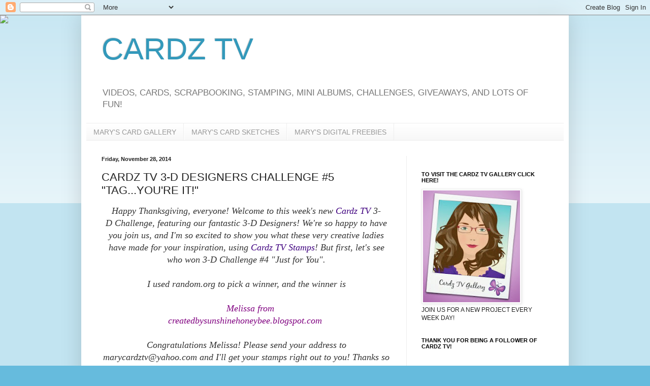

--- FILE ---
content_type: text/html; charset=UTF-8
request_url: https://cardztv.blogspot.com/2014/11/cardz-tv-3-d-designers-challenge-5.html
body_size: 36922
content:
<!DOCTYPE html>
<html class='v2' dir='ltr' lang='en'>
<head>
<link href='https://www.blogger.com/static/v1/widgets/335934321-css_bundle_v2.css' rel='stylesheet' type='text/css'/>
<meta content='width=1100' name='viewport'/>
<meta content='text/html; charset=UTF-8' http-equiv='Content-Type'/>
<meta content='blogger' name='generator'/>
<link href='https://cardztv.blogspot.com/favicon.ico' rel='icon' type='image/x-icon'/>
<link href='http://cardztv.blogspot.com/2014/11/cardz-tv-3-d-designers-challenge-5.html' rel='canonical'/>
<link rel="alternate" type="application/atom+xml" title="CARDZ TV - Atom" href="https://cardztv.blogspot.com/feeds/posts/default" />
<link rel="alternate" type="application/rss+xml" title="CARDZ TV - RSS" href="https://cardztv.blogspot.com/feeds/posts/default?alt=rss" />
<link rel="service.post" type="application/atom+xml" title="CARDZ TV - Atom" href="https://www.blogger.com/feeds/2580318168885130374/posts/default" />

<link rel="alternate" type="application/atom+xml" title="CARDZ TV - Atom" href="https://cardztv.blogspot.com/feeds/4103069035136541633/comments/default" />
<!--Can't find substitution for tag [blog.ieCssRetrofitLinks]-->
<link href='https://blogger.googleusercontent.com/img/b/R29vZ2xl/AVvXsEi-yqTQnqlb6uhTlBbYdl-Ufqp4XfYRUBn28ukiJh_MXBfSZ4DsxOewSgp72IhXxpCU0H-kXehmQiQ0Q1toT2-vbiDGRHKDDigNx3VlB-xTp5jfzNPPX6BsMKKR31PbmZ-jt7mkIljVRqXh/s1600/Sarah10491119_10101172805575315_5951354509466937166_n.jpg' rel='image_src'/>
<meta content='http://cardztv.blogspot.com/2014/11/cardz-tv-3-d-designers-challenge-5.html' property='og:url'/>
<meta content='CARDZ TV 3-D DESIGNERS CHALLENGE #5 &quot;TAG...YOU&#39;RE IT!&quot;' property='og:title'/>
<meta content='  Happy Thanksgiving, everyone! Welcome to this week&#39;s new  Cardz TV  3-D Challenge, featuring our fantastic 3-D Designers! We&#39;re so happy t...' property='og:description'/>
<meta content='https://blogger.googleusercontent.com/img/b/R29vZ2xl/AVvXsEi-yqTQnqlb6uhTlBbYdl-Ufqp4XfYRUBn28ukiJh_MXBfSZ4DsxOewSgp72IhXxpCU0H-kXehmQiQ0Q1toT2-vbiDGRHKDDigNx3VlB-xTp5jfzNPPX6BsMKKR31PbmZ-jt7mkIljVRqXh/w1200-h630-p-k-no-nu/Sarah10491119_10101172805575315_5951354509466937166_n.jpg' property='og:image'/>
<title>CARDZ TV: CARDZ TV 3-D DESIGNERS CHALLENGE #5 "TAG...YOU'RE IT!"</title>
<style id='page-skin-1' type='text/css'><!--
/*
-----------------------------------------------
Blogger Template Style
Name:     Simple
Designer: Blogger
URL:      www.blogger.com
----------------------------------------------- */
/* Content
----------------------------------------------- */
body {
font: normal normal 12px Arial, Tahoma, Helvetica, FreeSans, sans-serif;
color: #222222;
background: #66bbdd none repeat scroll top left;
padding: 0 40px 40px 40px;
}
html body .region-inner {
min-width: 0;
max-width: 100%;
width: auto;
}
h2 {
font-size: 22px;
}
a:link {
text-decoration:none;
color: #2288bb;
}
a:visited {
text-decoration:none;
color: #888888;
}
a:hover {
text-decoration:underline;
color: #33aaff;
}
.body-fauxcolumn-outer .fauxcolumn-inner {
background: transparent url(https://resources.blogblog.com/blogblog/data/1kt/simple/body_gradient_tile_light.png) repeat scroll top left;
_background-image: none;
}
.body-fauxcolumn-outer .cap-top {
position: absolute;
z-index: 1;
height: 400px;
width: 100%;
}
.body-fauxcolumn-outer .cap-top .cap-left {
width: 100%;
background: transparent url(https://resources.blogblog.com/blogblog/data/1kt/simple/gradients_light.png) repeat-x scroll top left;
_background-image: none;
}
.content-outer {
-moz-box-shadow: 0 0 40px rgba(0, 0, 0, .15);
-webkit-box-shadow: 0 0 5px rgba(0, 0, 0, .15);
-goog-ms-box-shadow: 0 0 10px #333333;
box-shadow: 0 0 40px rgba(0, 0, 0, .15);
margin-bottom: 1px;
}
.content-inner {
padding: 10px 10px;
}
.content-inner {
background-color: #ffffff;
}
/* Header
----------------------------------------------- */
.header-outer {
background: transparent none repeat-x scroll 0 -400px;
_background-image: none;
}
.Header h1 {
font: normal normal 60px Arial, Tahoma, Helvetica, FreeSans, sans-serif;
color: #3399bb;
text-shadow: -1px -1px 1px rgba(0, 0, 0, .2);
}
.Header h1 a {
color: #3399bb;
}
.Header .description {
font-size: 140%;
color: #777777;
}
.header-inner .Header .titlewrapper {
padding: 22px 30px;
}
.header-inner .Header .descriptionwrapper {
padding: 0 30px;
}
/* Tabs
----------------------------------------------- */
.tabs-inner .section:first-child {
border-top: 1px solid #eeeeee;
}
.tabs-inner .section:first-child ul {
margin-top: -1px;
border-top: 1px solid #eeeeee;
border-left: 0 solid #eeeeee;
border-right: 0 solid #eeeeee;
}
.tabs-inner .widget ul {
background: #f5f5f5 url(https://resources.blogblog.com/blogblog/data/1kt/simple/gradients_light.png) repeat-x scroll 0 -800px;
_background-image: none;
border-bottom: 1px solid #eeeeee;
margin-top: 0;
margin-left: -30px;
margin-right: -30px;
}
.tabs-inner .widget li a {
display: inline-block;
padding: .6em 1em;
font: normal normal 14px Arial, Tahoma, Helvetica, FreeSans, sans-serif;
color: #999999;
border-left: 1px solid #ffffff;
border-right: 1px solid #eeeeee;
}
.tabs-inner .widget li:first-child a {
border-left: none;
}
.tabs-inner .widget li.selected a, .tabs-inner .widget li a:hover {
color: #000000;
background-color: #eeeeee;
text-decoration: none;
}
/* Columns
----------------------------------------------- */
.main-outer {
border-top: 0 solid #eeeeee;
}
.fauxcolumn-left-outer .fauxcolumn-inner {
border-right: 1px solid #eeeeee;
}
.fauxcolumn-right-outer .fauxcolumn-inner {
border-left: 1px solid #eeeeee;
}
/* Headings
----------------------------------------------- */
div.widget > h2,
div.widget h2.title {
margin: 0 0 1em 0;
font: normal bold 11px Arial, Tahoma, Helvetica, FreeSans, sans-serif;
color: #000000;
}
/* Widgets
----------------------------------------------- */
.widget .zippy {
color: #999999;
text-shadow: 2px 2px 1px rgba(0, 0, 0, .1);
}
.widget .popular-posts ul {
list-style: none;
}
/* Posts
----------------------------------------------- */
h2.date-header {
font: normal bold 11px Arial, Tahoma, Helvetica, FreeSans, sans-serif;
}
.date-header span {
background-color: transparent;
color: #222222;
padding: inherit;
letter-spacing: inherit;
margin: inherit;
}
.main-inner {
padding-top: 30px;
padding-bottom: 30px;
}
.main-inner .column-center-inner {
padding: 0 15px;
}
.main-inner .column-center-inner .section {
margin: 0 15px;
}
.post {
margin: 0 0 25px 0;
}
h3.post-title, .comments h4 {
font: normal normal 22px Arial, Tahoma, Helvetica, FreeSans, sans-serif;
margin: .75em 0 0;
}
.post-body {
font-size: 110%;
line-height: 1.4;
position: relative;
}
.post-body img, .post-body .tr-caption-container, .Profile img, .Image img,
.BlogList .item-thumbnail img {
padding: 2px;
background: #ffffff;
border: 1px solid #eeeeee;
-moz-box-shadow: 1px 1px 5px rgba(0, 0, 0, .1);
-webkit-box-shadow: 1px 1px 5px rgba(0, 0, 0, .1);
box-shadow: 1px 1px 5px rgba(0, 0, 0, .1);
}
.post-body img, .post-body .tr-caption-container {
padding: 5px;
}
.post-body .tr-caption-container {
color: #222222;
}
.post-body .tr-caption-container img {
padding: 0;
background: transparent;
border: none;
-moz-box-shadow: 0 0 0 rgba(0, 0, 0, .1);
-webkit-box-shadow: 0 0 0 rgba(0, 0, 0, .1);
box-shadow: 0 0 0 rgba(0, 0, 0, .1);
}
.post-header {
margin: 0 0 1.5em;
line-height: 1.6;
font-size: 90%;
}
.post-footer {
margin: 20px -2px 0;
padding: 5px 10px;
color: #666666;
background-color: #f9f9f9;
border-bottom: 1px solid #eeeeee;
line-height: 1.6;
font-size: 90%;
}
#comments .comment-author {
padding-top: 1.5em;
border-top: 1px solid #eeeeee;
background-position: 0 1.5em;
}
#comments .comment-author:first-child {
padding-top: 0;
border-top: none;
}
.avatar-image-container {
margin: .2em 0 0;
}
#comments .avatar-image-container img {
border: 1px solid #eeeeee;
}
/* Comments
----------------------------------------------- */
.comments .comments-content .icon.blog-author {
background-repeat: no-repeat;
background-image: url([data-uri]);
}
.comments .comments-content .loadmore a {
border-top: 1px solid #999999;
border-bottom: 1px solid #999999;
}
.comments .comment-thread.inline-thread {
background-color: #f9f9f9;
}
.comments .continue {
border-top: 2px solid #999999;
}
/* Accents
---------------------------------------------- */
.section-columns td.columns-cell {
border-left: 1px solid #eeeeee;
}
.blog-pager {
background: transparent none no-repeat scroll top center;
}
.blog-pager-older-link, .home-link,
.blog-pager-newer-link {
background-color: #ffffff;
padding: 5px;
}
.footer-outer {
border-top: 0 dashed #bbbbbb;
}
/* Mobile
----------------------------------------------- */
body.mobile  {
background-size: auto;
}
.mobile .body-fauxcolumn-outer {
background: transparent none repeat scroll top left;
}
.mobile .body-fauxcolumn-outer .cap-top {
background-size: 100% auto;
}
.mobile .content-outer {
-webkit-box-shadow: 0 0 3px rgba(0, 0, 0, .15);
box-shadow: 0 0 3px rgba(0, 0, 0, .15);
}
.mobile .tabs-inner .widget ul {
margin-left: 0;
margin-right: 0;
}
.mobile .post {
margin: 0;
}
.mobile .main-inner .column-center-inner .section {
margin: 0;
}
.mobile .date-header span {
padding: 0.1em 10px;
margin: 0 -10px;
}
.mobile h3.post-title {
margin: 0;
}
.mobile .blog-pager {
background: transparent none no-repeat scroll top center;
}
.mobile .footer-outer {
border-top: none;
}
.mobile .main-inner, .mobile .footer-inner {
background-color: #ffffff;
}
.mobile-index-contents {
color: #222222;
}
.mobile-link-button {
background-color: #2288bb;
}
.mobile-link-button a:link, .mobile-link-button a:visited {
color: #ffffff;
}
.mobile .tabs-inner .section:first-child {
border-top: none;
}
.mobile .tabs-inner .PageList .widget-content {
background-color: #eeeeee;
color: #000000;
border-top: 1px solid #eeeeee;
border-bottom: 1px solid #eeeeee;
}
.mobile .tabs-inner .PageList .widget-content .pagelist-arrow {
border-left: 1px solid #eeeeee;
}

--></style>
<style id='template-skin-1' type='text/css'><!--
body {
min-width: 960px;
}
.content-outer, .content-fauxcolumn-outer, .region-inner {
min-width: 960px;
max-width: 960px;
_width: 960px;
}
.main-inner .columns {
padding-left: 0;
padding-right: 310px;
}
.main-inner .fauxcolumn-center-outer {
left: 0;
right: 310px;
/* IE6 does not respect left and right together */
_width: expression(this.parentNode.offsetWidth -
parseInt("0") -
parseInt("310px") + 'px');
}
.main-inner .fauxcolumn-left-outer {
width: 0;
}
.main-inner .fauxcolumn-right-outer {
width: 310px;
}
.main-inner .column-left-outer {
width: 0;
right: 100%;
margin-left: -0;
}
.main-inner .column-right-outer {
width: 310px;
margin-right: -310px;
}
#layout {
min-width: 0;
}
#layout .content-outer {
min-width: 0;
width: 800px;
}
#layout .region-inner {
min-width: 0;
width: auto;
}
body#layout div.add_widget {
padding: 8px;
}
body#layout div.add_widget a {
margin-left: 32px;
}
--></style>
<link href='https://www.blogger.com/dyn-css/authorization.css?targetBlogID=2580318168885130374&amp;zx=488e760b-12d8-4d18-b7a2-0666ac2bbf98' media='none' onload='if(media!=&#39;all&#39;)media=&#39;all&#39;' rel='stylesheet'/><noscript><link href='https://www.blogger.com/dyn-css/authorization.css?targetBlogID=2580318168885130374&amp;zx=488e760b-12d8-4d18-b7a2-0666ac2bbf98' rel='stylesheet'/></noscript>
<meta name='google-adsense-platform-account' content='ca-host-pub-1556223355139109'/>
<meta name='google-adsense-platform-domain' content='blogspot.com'/>

<link rel="stylesheet" href="https://fonts.googleapis.com/css2?display=swap&family=Poppins&family=Playfair+Display&family=Pacifico&family=Satisfy"></head>
<body class='loading variant-pale'>
<div class='navbar section' id='navbar' name='Navbar'><div class='widget Navbar' data-version='1' id='Navbar1'><script type="text/javascript">
    function setAttributeOnload(object, attribute, val) {
      if(window.addEventListener) {
        window.addEventListener('load',
          function(){ object[attribute] = val; }, false);
      } else {
        window.attachEvent('onload', function(){ object[attribute] = val; });
      }
    }
  </script>
<div id="navbar-iframe-container"></div>
<script type="text/javascript" src="https://apis.google.com/js/platform.js"></script>
<script type="text/javascript">
      gapi.load("gapi.iframes:gapi.iframes.style.bubble", function() {
        if (gapi.iframes && gapi.iframes.getContext) {
          gapi.iframes.getContext().openChild({
              url: 'https://www.blogger.com/navbar/2580318168885130374?po\x3d4103069035136541633\x26origin\x3dhttps://cardztv.blogspot.com',
              where: document.getElementById("navbar-iframe-container"),
              id: "navbar-iframe"
          });
        }
      });
    </script><script type="text/javascript">
(function() {
var script = document.createElement('script');
script.type = 'text/javascript';
script.src = '//pagead2.googlesyndication.com/pagead/js/google_top_exp.js';
var head = document.getElementsByTagName('head')[0];
if (head) {
head.appendChild(script);
}})();
</script>
</div></div>
<div class='body-fauxcolumns'>
<div class='fauxcolumn-outer body-fauxcolumn-outer'>
<div class='cap-top'>
<div class='cap-left'></div>
<div class='cap-right'></div>
</div>
<div class='fauxborder-left'>
<div class='fauxborder-right'></div>
<div class='fauxcolumn-inner'>
</div>
</div>
<div class='cap-bottom'>
<div class='cap-left'></div>
<div class='cap-right'></div>
</div>
</div>
</div>
<div class='content'>
<div class='content-fauxcolumns'>
<div class='fauxcolumn-outer content-fauxcolumn-outer'>
<div class='cap-top'>
<div class='cap-left'></div>
<div class='cap-right'></div>
</div>
<div class='fauxborder-left'>
<div class='fauxborder-right'></div>
<div class='fauxcolumn-inner'>
</div>
</div>
<div class='cap-bottom'>
<div class='cap-left'></div>
<div class='cap-right'></div>
</div>
</div>
</div>
<div class='content-outer'>
<div class='content-cap-top cap-top'>
<div class='cap-left'></div>
<div class='cap-right'></div>
</div>
<div class='fauxborder-left content-fauxborder-left'>
<div class='fauxborder-right content-fauxborder-right'></div>
<div class='content-inner'>
<header>
<div class='header-outer'>
<div class='header-cap-top cap-top'>
<div class='cap-left'></div>
<div class='cap-right'></div>
</div>
<div class='fauxborder-left header-fauxborder-left'>
<div class='fauxborder-right header-fauxborder-right'></div>
<div class='region-inner header-inner'>
<div class='header section' id='header' name='Header'><div class='widget Header' data-version='1' id='Header1'>
<div id='header-inner'>
<div class='titlewrapper'>
<h1 class='title'>
<a href='https://cardztv.blogspot.com/'>
CARDZ TV
</a>
</h1>
</div>
<div class='descriptionwrapper'>
<p class='description'><span>VIDEOS, CARDS, SCRAPBOOKING, STAMPING, MINI ALBUMS, CHALLENGES, GIVEAWAYS, AND LOTS OF FUN!</span></p>
</div>
</div>
</div></div>
</div>
</div>
<div class='header-cap-bottom cap-bottom'>
<div class='cap-left'></div>
<div class='cap-right'></div>
</div>
</div>
</header>
<div class='tabs-outer'>
<div class='tabs-cap-top cap-top'>
<div class='cap-left'></div>
<div class='cap-right'></div>
</div>
<div class='fauxborder-left tabs-fauxborder-left'>
<div class='fauxborder-right tabs-fauxborder-right'></div>
<div class='region-inner tabs-inner'>
<div class='tabs section' id='crosscol' name='Cross-Column'><div class='widget PageList' data-version='1' id='PageList1'>
<h2>Pages</h2>
<div class='widget-content'>
<ul>
<li>
<a href='https://cardztv.blogspot.com/p/cardz-tv-card-gallery.html'>MARY'S CARD GALLERY</a>
</li>
<li>
<a href='https://cardztv.blogspot.com/p/marys-card-sketches.html'>MARY'S CARD SKETCHES</a>
</li>
<li>
<a href='https://cardztv.blogspot.com/p/marys-freebies.html'>MARY'S DIGITAL FREEBIES</a>
</li>
</ul>
<div class='clear'></div>
</div>
</div></div>
<div class='tabs no-items section' id='crosscol-overflow' name='Cross-Column 2'></div>
</div>
</div>
<div class='tabs-cap-bottom cap-bottom'>
<div class='cap-left'></div>
<div class='cap-right'></div>
</div>
</div>
<div class='main-outer'>
<div class='main-cap-top cap-top'>
<div class='cap-left'></div>
<div class='cap-right'></div>
</div>
<div class='fauxborder-left main-fauxborder-left'>
<div class='fauxborder-right main-fauxborder-right'></div>
<div class='region-inner main-inner'>
<div class='columns fauxcolumns'>
<div class='fauxcolumn-outer fauxcolumn-center-outer'>
<div class='cap-top'>
<div class='cap-left'></div>
<div class='cap-right'></div>
</div>
<div class='fauxborder-left'>
<div class='fauxborder-right'></div>
<div class='fauxcolumn-inner'>
</div>
</div>
<div class='cap-bottom'>
<div class='cap-left'></div>
<div class='cap-right'></div>
</div>
</div>
<div class='fauxcolumn-outer fauxcolumn-left-outer'>
<div class='cap-top'>
<div class='cap-left'></div>
<div class='cap-right'></div>
</div>
<div class='fauxborder-left'>
<div class='fauxborder-right'></div>
<div class='fauxcolumn-inner'>
</div>
</div>
<div class='cap-bottom'>
<div class='cap-left'></div>
<div class='cap-right'></div>
</div>
</div>
<div class='fauxcolumn-outer fauxcolumn-right-outer'>
<div class='cap-top'>
<div class='cap-left'></div>
<div class='cap-right'></div>
</div>
<div class='fauxborder-left'>
<div class='fauxborder-right'></div>
<div class='fauxcolumn-inner'>
</div>
</div>
<div class='cap-bottom'>
<div class='cap-left'></div>
<div class='cap-right'></div>
</div>
</div>
<!-- corrects IE6 width calculation -->
<div class='columns-inner'>
<div class='column-center-outer'>
<div class='column-center-inner'>
<div class='main section' id='main' name='Main'><div class='widget Blog' data-version='1' id='Blog1'>
<div class='blog-posts hfeed'>

          <div class="date-outer">
        
<h2 class='date-header'><span>Friday, November 28, 2014</span></h2>

          <div class="date-posts">
        
<div class='post-outer'>
<div class='post hentry uncustomized-post-template' itemprop='blogPost' itemscope='itemscope' itemtype='http://schema.org/BlogPosting'>
<meta content='https://blogger.googleusercontent.com/img/b/R29vZ2xl/AVvXsEi-yqTQnqlb6uhTlBbYdl-Ufqp4XfYRUBn28ukiJh_MXBfSZ4DsxOewSgp72IhXxpCU0H-kXehmQiQ0Q1toT2-vbiDGRHKDDigNx3VlB-xTp5jfzNPPX6BsMKKR31PbmZ-jt7mkIljVRqXh/s1600/Sarah10491119_10101172805575315_5951354509466937166_n.jpg' itemprop='image_url'/>
<meta content='2580318168885130374' itemprop='blogId'/>
<meta content='4103069035136541633' itemprop='postId'/>
<a name='4103069035136541633'></a>
<h3 class='post-title entry-title' itemprop='name'>
CARDZ TV 3-D DESIGNERS CHALLENGE #5 "TAG...YOU'RE IT!"
</h3>
<div class='post-header'>
<div class='post-header-line-1'></div>
</div>
<div class='post-body entry-content' id='post-body-4103069035136541633' itemprop='description articleBody'>
<div style="background-color: white; color: #333333; font-family: Georgia, Utopia, 'Palatino Linotype', Palatino, serif; font-style: italic; line-height: 22.390625px; text-align: center;">
<div style="line-height: 22.3833332061768px;">
<span style="font-size: large;"><i style="line-height: 22px;"><span style="font-family: Georgia, 'Times New Roman', serif;">Happy Thanksgiving, everyone! Welcome to this week's new&nbsp;<a href="http://www.cardztvstamps.blogspot.com/" style="color: #3f007f; text-decoration: none;">Cardz TV&nbsp;</a>3-D&nbsp;Challenge, featuring our fantastic 3-D Designers! We're so happy to have you join us, and I'm so excited to show you what these very creative ladies have made for your inspiration, using&nbsp;<a href="http://www.cardztvstamps.blogspot.com/" style="color: #3f007f; text-decoration: none;">Cardz TV Stamps</a>!&nbsp;</span></i><i style="line-height: 22px;"><span style="font-family: Georgia, 'Times New Roman', serif;">But first, let's see who won 3-D Challenge #4 "Just for You".</span></i></span><br />
<div style="line-height: 22.390625px; text-align: left;">
<div style="line-height: 22px; text-align: center;">
<span style="font-family: Georgia, 'Times New Roman', serif; font-size: large;"><br /></span></div>
</div>
<div style="line-height: 22.3999996185303px; text-align: left;">
<div style="line-height: 22.3833332061768px;">
<div style="text-align: center;">
<i style="line-height: 22px;"><span style="font-family: Georgia, 'Times New Roman', serif; font-size: large;">I used random.org to pick a winner, and the winner is</span></i></div>
</div>
<div style="line-height: 22.3833332061768px;">
<div style="text-align: center;">
<span style="font-family: Georgia, 'Times New Roman', serif; font-size: large;"><br /></span></div>
</div>
<div style="text-align: center;">
<span style="color: purple; font-size: large;">&nbsp; &nbsp;Melissa from</span></div>
<div style="text-align: center;">
<span style="color: purple; font-size: large;">createdbysunshinehoneybee.blogspot.com&nbsp;</span></div>
<div style="line-height: 22.390625px; text-align: center;">
<i style="line-height: 22px;"><span style="color: purple;"><span style="font-family: Georgia, 'Times New Roman', serif; font-size: large;"><br /></span></span></i></div>
</div>
<span style="font-size: large;"><i style="line-height: 22px;"><i><span style="font-family: Georgia, 'Times New Roman', serif;">Congratulations Melissa! Please send your address to marycardztv@yahoo.com and I'll get your stamps right out to you! Thanks so much for joining us for the Cardz TV Card Designers Challenge!</span></i></i><i style="line-height: 22px;"><span style="font-family: Georgia, 'Times New Roman', serif;">&nbsp;</span></i><i style="line-height: 22px;"><span style="font-family: Georgia, 'Times New Roman', serif;">&nbsp;</span></i></span></div>
<div style="line-height: 22.3833332061768px;">
<i style="line-height: 22px;"><span style="font-family: Georgia, 'Times New Roman', serif; font-size: large;"><br /></span></i></div>
</div>
<div style="background-color: white; color: #333333; font-family: Georgia, Utopia, 'Palatino Linotype', Palatino, serif; font-style: italic; line-height: 22.390625px; text-align: center;">
<div>
<div>
<span style="line-height: 22.3833332061768px;"><i style="line-height: 22px;"><i><span style="color: purple;"><span style="font-family: Georgia, 'Times New Roman', serif; font-size: large;">Cardz TV 3-D Challenge #5 "Tag...You're It!"</span></span></i></i></span></div>
<div>
<span style="font-size: large;"><span style="color: purple;">Create a 3 Small Christmas Gift Tags.</span><i style="color: purple; line-height: 22.3833332061768px;"><span style="line-height: normal;"><span style="font-family: Georgia, 'Times New Roman', serif;">&nbsp;</span></span></i></span></div>
</div>
<div style="line-height: 22.3833332061768px;">
<span style="font-family: Georgia, 'Times New Roman', serif; font-size: large;"><br /></span></div>
<div style="line-height: 22.3833332061768px;">
<div>
<span style="font-family: Georgia, 'Times New Roman', serif; font-size: large;"><i><span style="line-height: 22px;">You have until noon EST, Thursday, December 11</span><span style="line-height: 16px; text-align: left; white-space: pre-wrap;">, </span><span style="line-height: 22px;">2014 to post your name&nbsp;and a link to your 3-D Tags, using the Inlinkz tool below. Many of you have asked, and no</span><span style="line-height: 22px;">, you don't have to use Cardz TV Stamps to enter! We do ask that your entries be new projects...no backlinks please.</span></i></span></div>
</div>
<div>
<span style="font-family: Georgia, 'Times New Roman', serif; font-size: large;"><span style="line-height: 22.3833332061768px; text-align: left;"></span><span style="line-height: 22px; text-align: left;"></span><span style="line-height: 22.3833332061768px; text-align: left;"></span><br style="line-height: 22.3833332061768px; text-align: left;" /></span></div>
<div style="line-height: 22.3833332061768px;">
<div>
<span style="line-height: 22px;"><span style="font-family: Georgia, 'Times New Roman', serif; font-size: large;"><em>The 3-D Challenge winner,&nbsp;</em><em>picked by random.org, will receive a set of&nbsp;<a href="http://www.cardztvstamps.blogspot.com/" style="color: #999999; text-decoration: none;">Cardz TV Stamps</a>!</em></span></span></div>
</div>
<div>
<span style="font-family: Georgia, 'Times New Roman', serif; font-size: large;"><span style="line-height: 22.3833332061768px; text-align: left;"></span><span style="line-height: 22.3833332061768px; text-align: left;"></span><br style="line-height: 22.3833332061768px; text-align: left;" /></span></div>
<div style="line-height: 22px;">
<span style="line-height: 22.3833332061768px;"><span style="font-family: Georgia, 'Times New Roman', serif; font-size: large;">The Cardz TV 3-D Challenge Designers have done a fantastic job on this super fun, 3 tag challenge, and given us some awesome inspiration! You'll find the&nbsp;<a href="http://www.cardztvstamps.blogspot.com/" style="color: #3f007f; text-decoration: none;">Cardz TV Stamps</a>&nbsp;set(s) they used for their creations, next to their names. Be sure to go by each of their blogs, become a follower, and leave them some comment love!&nbsp;</span></span></div>
<div>
<span style="font-family: Georgia, 'Times New Roman', serif; font-size: large;"><span style="line-height: 22.3833332061768px; text-align: left;"></span><span style="line-height: 22.3833332061768px; text-align: left;"></span><span style="line-height: 22.3833332061768px; text-align: left;"></span><br style="line-height: 22.3833332061768px; text-align: left;" /></span></div>
<div>
<div style="line-height: 22px;">
<span style="line-height: 22.3833332061768px;"><em><span style="font-family: Georgia, 'Times New Roman', serif; font-size: large;">Hope you all have fun with this Christmas Gift Tag 3-D challenge! Good luck everyone...we can't wait to see what you create!</span></em></span><br />
<div style="font-size: 14px;">
<span style="line-height: 22.3833332061768px;"><em><span style="font-family: Georgia, 'Times New Roman', serif;"><span style="font-size: medium;"><br /></span></span></em></span></div>
<div class="separator" style="clear: both; font-size: 14px; text-align: center;">
<a href="https://blogger.googleusercontent.com/img/b/R29vZ2xl/AVvXsEi-yqTQnqlb6uhTlBbYdl-Ufqp4XfYRUBn28ukiJh_MXBfSZ4DsxOewSgp72IhXxpCU0H-kXehmQiQ0Q1toT2-vbiDGRHKDDigNx3VlB-xTp5jfzNPPX6BsMKKR31PbmZ-jt7mkIljVRqXh/s1600/Sarah10491119_10101172805575315_5951354509466937166_n.jpg" imageanchor="1" style="margin-left: 1em; margin-right: 1em;"><img border="0" height="400" src="https://blogger.googleusercontent.com/img/b/R29vZ2xl/AVvXsEi-yqTQnqlb6uhTlBbYdl-Ufqp4XfYRUBn28ukiJh_MXBfSZ4DsxOewSgp72IhXxpCU0H-kXehmQiQ0Q1toT2-vbiDGRHKDDigNx3VlB-xTp5jfzNPPX6BsMKKR31PbmZ-jt7mkIljVRqXh/s1600/Sarah10491119_10101172805575315_5951354509466937166_n.jpg" width="336" /></a></div>
<span style="line-height: 22.3833332061768px;"><em><span style="font-family: Georgia, 'Times New Roman', serif;"><a href="http://sarahvaitstamps.blogspot.com/">SARAH </a>~ CARDZ TV STAMPS "CHRISTMAS CRITTER CAPTIONS"</span></em></span><br />
<span style="line-height: 22.3833332061768px;"><em><span style="font-family: Georgia, 'Times New Roman', serif;"><br /></span></em></span>
<br />
<div class="separator" style="clear: both; text-align: center;">
<a href="https://blogger.googleusercontent.com/img/b/R29vZ2xl/AVvXsEhBb828UUOLThm8ifnLVx2Vh_j5-b5SnqpO1C4UIPxM14HGSoGCmI-wmOQvhSFjvmEcgc20VSX6IgzzuDloAfKF9nnjPztaOgnWT1b4DD4ST8PbdKCsjYZ-QVQ3DIKEiN0dxOkQXwC4Hp15/s1600/Brandy10645270_10203016026348067_1139773525551156118_n.jpg" imageanchor="1" style="margin-left: 1em; margin-right: 1em;"><img border="0" height="277" src="https://blogger.googleusercontent.com/img/b/R29vZ2xl/AVvXsEhBb828UUOLThm8ifnLVx2Vh_j5-b5SnqpO1C4UIPxM14HGSoGCmI-wmOQvhSFjvmEcgc20VSX6IgzzuDloAfKF9nnjPztaOgnWT1b4DD4ST8PbdKCsjYZ-QVQ3DIKEiN0dxOkQXwC4Hp15/s1600/Brandy10645270_10203016026348067_1139773525551156118_n.jpg" width="400" /></a></div>
<span style="line-height: 22.3833332061768px;"><em><span style="font-family: Georgia, 'Times New Roman', serif;"><a href="http://mypaperdollworld.blogspot.com/">BRANDY </a>~ CARDZ TV STAMPS "CHRISTMAS CRITTER CAPTIONS"</span></em></span><br />
<span style="line-height: 22.3833332061768px;"><em><span style="font-family: Georgia, 'Times New Roman', serif;"><br /></span></em></span>
<br />
<div class="separator" style="clear: both; text-align: center;">
<a href="https://blogger.googleusercontent.com/img/b/R29vZ2xl/AVvXsEjw3vMnGIjTRxm6T_CfyfakM-jTG-RcSowEd1qKFI1qHoHCReHKoGIzdYI9nNgE-EfeAPjW8shDLpgoOfo_jiDGET6NYhUXly0CA0obx0vG3sFpcEb_GbR7R2ttfLhaa6yB6ANqrliKITwy/s1600/Gloria10712857_829186340478557_4937660077930685820_n.jpg" imageanchor="1" style="margin-left: 1em; margin-right: 1em;"><img border="0" height="400" src="https://blogger.googleusercontent.com/img/b/R29vZ2xl/AVvXsEjw3vMnGIjTRxm6T_CfyfakM-jTG-RcSowEd1qKFI1qHoHCReHKoGIzdYI9nNgE-EfeAPjW8shDLpgoOfo_jiDGET6NYhUXly0CA0obx0vG3sFpcEb_GbR7R2ttfLhaa6yB6ANqrliKITwy/s1600/Gloria10712857_829186340478557_4937660077930685820_n.jpg" width="361" /></a></div>
<span style="line-height: 22.3833332061768px;"><em><span style="font-family: Georgia, 'Times New Roman', serif;"><a href="http://www.girliascards.blogspot.com/">GLORIA </a>~ CARDZ TV STAMPS "SNOW DAY"</span></em></span><br />
<span style="line-height: 22.3833332061768px;"><em><span style="font-family: Georgia, 'Times New Roman', serif;"><br /></span></em></span>
<br />
<div class="separator" style="clear: both; text-align: center;">
<a href="https://blogger.googleusercontent.com/img/b/R29vZ2xl/AVvXsEjyb9S_7OTSE5E93IHklegMfXtOA6_TPZJ9lcCbeCpPIEWfNPqbgj4ZxiZoPtj2N0H1OfgH8uD8pj5bcbSx1lAqbv0fKIQwZ1mx3bR-WAZPkITcOss91jpzJ9p0qv1ZGqvEc1AGhG-EehVq/s1600/Elaine10363878_764881306919366_2532173345007484140_n.jpg" imageanchor="1" style="margin-left: 1em; margin-right: 1em;"><img border="0" height="400" src="https://blogger.googleusercontent.com/img/b/R29vZ2xl/AVvXsEjyb9S_7OTSE5E93IHklegMfXtOA6_TPZJ9lcCbeCpPIEWfNPqbgj4ZxiZoPtj2N0H1OfgH8uD8pj5bcbSx1lAqbv0fKIQwZ1mx3bR-WAZPkITcOss91jpzJ9p0qv1ZGqvEc1AGhG-EehVq/s1600/Elaine10363878_764881306919366_2532173345007484140_n.jpg" width="298" /></a></div>
<span style="line-height: 22.3833332061768px;"><em><span style="font-family: Georgia, 'Times New Roman', serif;"><a href="http://www.expressionsbyelaine.blogspot.com/">ELAINE </a>~ CARDZ TV STAMPS "VERY MERRY"</span></em></span><br />
<span style="line-height: 22.3833332061768px;"><em><span style="font-family: Georgia, 'Times New Roman', serif;"><br /></span></em></span>
<br />
<div class="separator" style="clear: both; text-align: center;">
<a href="https://blogger.googleusercontent.com/img/b/R29vZ2xl/AVvXsEi0i7axcIZuHesfuBc3RS9evYdzQYoK-N3zyCXOxTkvptdD31IhwPHOyJnMvqzjaWx8AfGEEJWVM-KCMsXAGc4UZl6i1dcPLpkvYOSp-W2lDSW2KyAUNpEknyVpd09pXEV1fmOzXY3zn8hv/s1600/Deanna10341576_10202977735749606_1587824572418699370_n.jpg" imageanchor="1" style="margin-left: 1em; margin-right: 1em;"><img border="0" height="400" src="https://blogger.googleusercontent.com/img/b/R29vZ2xl/AVvXsEi0i7axcIZuHesfuBc3RS9evYdzQYoK-N3zyCXOxTkvptdD31IhwPHOyJnMvqzjaWx8AfGEEJWVM-KCMsXAGc4UZl6i1dcPLpkvYOSp-W2lDSW2KyAUNpEknyVpd09pXEV1fmOzXY3zn8hv/s1600/Deanna10341576_10202977735749606_1587824572418699370_n.jpg" width="261" /></a></div>
<div class="separator" style="clear: both; text-align: center;">
<br /></div>
<div class="separator" style="clear: both; text-align: center;">
<a href="https://blogger.googleusercontent.com/img/b/R29vZ2xl/AVvXsEgtjDe6EtYq1ozOun5uDsU2cufWyD5bA7oUYeE3smHsa_tficAGMfxU7ycLF7b1O_TAJ6DMa6dnyLDYFkqW7x_m6jIYfaHynS91wKRGyfXBH9YqNjFFyQQ3MJ38Oou2ds14ApV20we3djz1/s1600/DeannaBack10314694_10202977736069614_2339005925827424177_n.jpg" imageanchor="1" style="margin-left: 1em; margin-right: 1em;"><img border="0" height="320" src="https://blogger.googleusercontent.com/img/b/R29vZ2xl/AVvXsEgtjDe6EtYq1ozOun5uDsU2cufWyD5bA7oUYeE3smHsa_tficAGMfxU7ycLF7b1O_TAJ6DMa6dnyLDYFkqW7x_m6jIYfaHynS91wKRGyfXBH9YqNjFFyQQ3MJ38Oou2ds14ApV20we3djz1/s1600/DeannaBack10314694_10202977736069614_2339005925827424177_n.jpg" width="254" /></a></div>
<div class="separator" style="clear: both; text-align: center;">
<a href="http://deannaspapercrafts.blogspot.com/">DEANNA </a>~ CARDZ TV STAMPS "VERY MERRY", CHRISTMAS JOY" &amp; "HOME FOR CHRISTMAS"</div>
<div class="separator" style="clear: both; text-align: center;">
<br /></div>
<div class="separator" style="clear: both; text-align: center;">
<a href="https://blogger.googleusercontent.com/img/b/R29vZ2xl/AVvXsEjQQNr0jwS2l49PHzPe-vvwl5tq9Em7Kxg9NaxbwBnnEHEpM-4vQZy6JpGH3_NaQkEwXeBGEddgm6aVQHZfXIG86LAdkM9z-z-E4j28aZAYpB3zZtnYc0bygG7gGeQVf6gR2jgr6ZPphGd6/s1600/Laura10478437_10205411605951880_7930714125013764330_n.jpg" imageanchor="1" style="margin-left: 1em; margin-right: 1em;"><img border="0" height="300" src="https://blogger.googleusercontent.com/img/b/R29vZ2xl/AVvXsEjQQNr0jwS2l49PHzPe-vvwl5tq9Em7Kxg9NaxbwBnnEHEpM-4vQZy6JpGH3_NaQkEwXeBGEddgm6aVQHZfXIG86LAdkM9z-z-E4j28aZAYpB3zZtnYc0bygG7gGeQVf6gR2jgr6ZPphGd6/s1600/Laura10478437_10205411605951880_7930714125013764330_n.jpg" width="400" /></a></div>
<div class="separator" style="clear: both; text-align: center;">
<a href="http://www.queenscardcastle.blogspot.com/">LAURA </a>~ CARDZ TV STAMPS "SNOW DAY" &amp; "TINY TIDINGS"</div>
<div class="separator" style="clear: both; text-align: center;">
<br /></div>
<div class="separator" style="clear: both; text-align: center;">
<a href="https://blogger.googleusercontent.com/img/b/R29vZ2xl/AVvXsEgRr99h-ZWsHzxpaMUo0U2br98O71AblX8Y0vHCPqVUBsHrVnI3yvNyA66n_lMRImZi_jCZb5uoBXKVkea8lzKM6vaKTJbJF8-3OTSBRfnqXixyofM7WH7rV5vxLyr7vjzsrxyXNHsdXZ_T/s1600/KrystalSnowman1517555_905905562752859_2668994604792530088_n.jpg" imageanchor="1" style="margin-left: 1em; margin-right: 1em;"><img border="0" height="277" src="https://blogger.googleusercontent.com/img/b/R29vZ2xl/AVvXsEgRr99h-ZWsHzxpaMUo0U2br98O71AblX8Y0vHCPqVUBsHrVnI3yvNyA66n_lMRImZi_jCZb5uoBXKVkea8lzKM6vaKTJbJF8-3OTSBRfnqXixyofM7WH7rV5vxLyr7vjzsrxyXNHsdXZ_T/s1600/KrystalSnowman1517555_905905562752859_2668994604792530088_n.jpg" width="400" /></a></div>
<br />
<div class="separator" style="clear: both; text-align: center;">
<a href="https://blogger.googleusercontent.com/img/b/R29vZ2xl/AVvXsEhbEc537GlzKN0cbkq5OBcascu0PahNnM_bRHeXPhwQzgdC7KOiUIJePHzGIvAFpHQGk7DlTJx4Ao-wE0co16ni8O67gAm2rs9yTeAGdcRYG-Bg696YFrTXWRwjL7Fl4F4TaJhnG6qgfbmd/s1600/KrystalDog10563203_905905662752849_7692706986502541050_n.jpg" imageanchor="1" style="margin-left: 1em; margin-right: 1em;"><img border="0" height="277" src="https://blogger.googleusercontent.com/img/b/R29vZ2xl/AVvXsEhbEc537GlzKN0cbkq5OBcascu0PahNnM_bRHeXPhwQzgdC7KOiUIJePHzGIvAFpHQGk7DlTJx4Ao-wE0co16ni8O67gAm2rs9yTeAGdcRYG-Bg696YFrTXWRwjL7Fl4F4TaJhnG6qgfbmd/s1600/KrystalDog10563203_905905662752849_7692706986502541050_n.jpg" width="400" /></a></div>
<br />
<div class="separator" style="clear: both; text-align: center;">
<a href="https://blogger.googleusercontent.com/img/b/R29vZ2xl/AVvXsEhDdGCT5PZnIRKJvl34Y2lasCW0wqy2KyYuAChVnbRIphMU8Yw-N1CTU4aXWndbc93cnnIL0e59m9R7o14PJA5ErtJ-zUd9D2CUfCFE0PAcvEZ3Ocq0EGXLsZqLLl45Mjg_uh6OmtbObdyi/s1600/KrystalLamb10409512_905905769419505_638112428620548028_n.jpg" imageanchor="1" style="margin-left: 1em; margin-right: 1em;"><img border="0" height="277" src="https://blogger.googleusercontent.com/img/b/R29vZ2xl/AVvXsEhDdGCT5PZnIRKJvl34Y2lasCW0wqy2KyYuAChVnbRIphMU8Yw-N1CTU4aXWndbc93cnnIL0e59m9R7o14PJA5ErtJ-zUd9D2CUfCFE0PAcvEZ3Ocq0EGXLsZqLLl45Mjg_uh6OmtbObdyi/s1600/KrystalLamb10409512_905905769419505_638112428620548028_n.jpg" width="400" /></a></div>
<div class="separator" style="clear: both; text-align: center;">
<a href="http://krystalklearcreations.blogspot.com/">KRYSTAL </a>~ CARDZ TV STAMPS "CHRISTMAS CRITTER CAPTIONS" &amp; "JUST SAYING"</div>
<div class="separator" style="clear: both; text-align: center;">
<br /></div>
<div class="separator" style="clear: both; text-align: center;">
<a href="https://blogger.googleusercontent.com/img/b/R29vZ2xl/AVvXsEjuPYB-OYsNaNf5mR6woMBAldvTUCOSbK4dOX6Qg8blKnVRXu4J4WvpapoPD7d5nLgghdeYlARr2hSS4LHsk6EBs_QNzHne4eGdRpaK4ZvOwAcpqfVyNYW15pNazxX4qOvrKaJRCmQs3QXq/s1600/Rachelle1507061_735253113229360_8369798659133582182_n.jpg" imageanchor="1" style="margin-left: 1em; margin-right: 1em;"><img border="0" height="215" src="https://blogger.googleusercontent.com/img/b/R29vZ2xl/AVvXsEjuPYB-OYsNaNf5mR6woMBAldvTUCOSbK4dOX6Qg8blKnVRXu4J4WvpapoPD7d5nLgghdeYlARr2hSS4LHsk6EBs_QNzHne4eGdRpaK4ZvOwAcpqfVyNYW15pNazxX4qOvrKaJRCmQs3QXq/s1600/Rachelle1507061_735253113229360_8369798659133582182_n.jpg" width="400" /></a></div>
<div class="separator" style="clear: both; text-align: center;">
<a href="http://creationsbyrachelle.blogspot.com/">RACHELLE </a>~ CARDZ TV STAMPS "TINY TIDINGS"</div>
<div class="separator" style="clear: both; text-align: center;">
<br /></div>
<div class="separator" style="clear: both; text-align: center;">
<a href="https://blogger.googleusercontent.com/img/b/R29vZ2xl/AVvXsEhY4hfYliRXUGYlfv42a2jEK5Tj5UjfsON-MkE-pIrCGgq6wbj1YcPt2Mft0NWIoW3Bz7wia31FcSO9AUIiM-aKIS0eCnpU6pO21wvxTs2NM3Va7rxr0ePG-DrmIu7-dmVYBflgOoFR0dMW/s1600/Linda10686705_990028534346922_3921575251173223455_n.jpg" imageanchor="1" style="margin-left: 1em; margin-right: 1em;"><img border="0" height="241" src="https://blogger.googleusercontent.com/img/b/R29vZ2xl/AVvXsEhY4hfYliRXUGYlfv42a2jEK5Tj5UjfsON-MkE-pIrCGgq6wbj1YcPt2Mft0NWIoW3Bz7wia31FcSO9AUIiM-aKIS0eCnpU6pO21wvxTs2NM3Va7rxr0ePG-DrmIu7-dmVYBflgOoFR0dMW/s1600/Linda10686705_990028534346922_3921575251173223455_n.jpg" width="400" /></a></div>
<br />
<div class="separator" style="clear: both; text-align: center;">
<a href="https://blogger.googleusercontent.com/img/b/R29vZ2xl/AVvXsEgPC1yEHbds-uknCvUDGwQemkv2bKJx6EVdeglpAWy4k4L_1HBASjXDlWrsqYt_BKWQ4C5zzjHnQfZVzAZDCDEU8e_5cMwG1szqHX6PwomxSHiIEfaDyYR1GsORZqWdj4rnGJP4XgMMJkbN/s1600/LindaSide10013906_990028631013579_194678177020072624_n.jpg" imageanchor="1" style="margin-left: 1em; margin-right: 1em;"><img border="0" height="131" src="https://blogger.googleusercontent.com/img/b/R29vZ2xl/AVvXsEgPC1yEHbds-uknCvUDGwQemkv2bKJx6EVdeglpAWy4k4L_1HBASjXDlWrsqYt_BKWQ4C5zzjHnQfZVzAZDCDEU8e_5cMwG1szqHX6PwomxSHiIEfaDyYR1GsORZqWdj4rnGJP4XgMMJkbN/s1600/LindaSide10013906_990028631013579_194678177020072624_n.jpg" width="400" /></a></div>
<div class="separator" style="clear: both; text-align: center;">
<a href="http://www.craftingwithnana.blogspot.com/">LINDA </a>~ CARDZ TV STAMPS "HAPPY DAYS" &amp; "VERY MERRY"</div>
<div class="separator" style="clear: both; text-align: center;">
<br /></div>
<div class="separator" style="clear: both; text-align: center;">
<a href="https://blogger.googleusercontent.com/img/b/R29vZ2xl/AVvXsEj8z_Ak_V5zfQ5Np5zkXzvwfBM4Jg4FrAAq6jOXC1UthLQiauSiXFVWgX_PVYgOVcOA8XZSWtGBbzcQrFukqRdkK4zERvKej41KFgr0jhXyTUsvPqRxbud1G5bFOWRmpvUgnS8ox1a4KsRv/s1600/Tonya10628539_10203668004396250_6446655389127946502_n.jpg" imageanchor="1" style="margin-left: 1em; margin-right: 1em;"><img border="0" height="361" src="https://blogger.googleusercontent.com/img/b/R29vZ2xl/AVvXsEj8z_Ak_V5zfQ5Np5zkXzvwfBM4Jg4FrAAq6jOXC1UthLQiauSiXFVWgX_PVYgOVcOA8XZSWtGBbzcQrFukqRdkK4zERvKej41KFgr0jhXyTUsvPqRxbud1G5bFOWRmpvUgnS8ox1a4KsRv/s1600/Tonya10628539_10203668004396250_6446655389127946502_n.jpg" width="400" /></a></div>
<div class="separator" style="clear: both; text-align: center;">
<a href="http://scrappingfunwithtonya.blogspot.com/">TONYA </a>~ CARDZ TV STAMPS "HAPPY DAYS" &amp; "CHRISTMAS CRITTER CAPTIONS"</div>
<div class="separator" style="clear: both; text-align: center;">
<br /></div>
<div class="separator" style="clear: both; text-align: center;">
<a href="https://blogger.googleusercontent.com/img/b/R29vZ2xl/AVvXsEiHSvuOBDeFlDYK5Wr2z1D5dE10KEs1BfF7mQDJKGmX2zLMlXXphqP9jUSKrr-zHqS8OfsYm13Ah1mRJe-AvXbCKBh-WVWZXJ4vTZ-rT09w5bnSjjrlIylpQRCuwqABDZSXO2veNmspUI5X/s1600/cathyfront10350994_10204815583325313_6729294000402678198_n.jpg" imageanchor="1" style="margin-left: 1em; margin-right: 1em;"><img border="0" height="270" src="https://blogger.googleusercontent.com/img/b/R29vZ2xl/AVvXsEiHSvuOBDeFlDYK5Wr2z1D5dE10KEs1BfF7mQDJKGmX2zLMlXXphqP9jUSKrr-zHqS8OfsYm13Ah1mRJe-AvXbCKBh-WVWZXJ4vTZ-rT09w5bnSjjrlIylpQRCuwqABDZSXO2veNmspUI5X/s1600/cathyfront10350994_10204815583325313_6729294000402678198_n.jpg" width="400" /></a></div>
<br />
<div class="separator" style="clear: both; text-align: center;">
<a href="https://blogger.googleusercontent.com/img/b/R29vZ2xl/AVvXsEhIfpWAeYeV0PN-z08RrJwMJucZfa99BVloQ5H6V5pGuMpQlhcjaV8zNjzwigflKIyYritA1FKXbEx8QEo26-as1AEaEoOXIDGuWRH92XTU1JtZ-kS6hhFvEUWtIPOmZyiX8WWIDVOtb-OG/s1600/Cathy10334282_10204815584645346_1155217413321272261_n.jpg" imageanchor="1" style="margin-left: 1em; margin-right: 1em;"><img border="0" height="271" src="https://blogger.googleusercontent.com/img/b/R29vZ2xl/AVvXsEhIfpWAeYeV0PN-z08RrJwMJucZfa99BVloQ5H6V5pGuMpQlhcjaV8zNjzwigflKIyYritA1FKXbEx8QEo26-as1AEaEoOXIDGuWRH92XTU1JtZ-kS6hhFvEUWtIPOmZyiX8WWIDVOtb-OG/s1600/Cathy10334282_10204815584645346_1155217413321272261_n.jpg" width="400" /></a></div>
<div class="separator" style="clear: both; text-align: center;">
<a href="http://mimiscraftcorner.blogspot.com/">CATHY </a>~ CARDZ TV STAMPS "SNOW DAY" &amp; "VERY MERRY"</div>
<div class="separator" style="clear: both; text-align: center;">
<br /></div>
<div class="separator" style="clear: both; text-align: center;">
<a href="https://blogger.googleusercontent.com/img/b/R29vZ2xl/AVvXsEifGq7Vtd3APdS_HhMf9OvV4VpMAt57CBVpOOlA0DZHLp1dekaJJX2KVw0tJ_SDfFkm7j9qbmsx2hel2x7hSR25KXX4EfURP5EXUXQFSq-eVVcNDD6wXtX2Fhvq6eF4ytsoRtIgsPhX0fhq/s1600/RhondaZ10733970_839894022698543_1641104757580339350_n.jpg" imageanchor="1" style="margin-left: 1em; margin-right: 1em;"><img border="0" height="262" src="https://blogger.googleusercontent.com/img/b/R29vZ2xl/AVvXsEifGq7Vtd3APdS_HhMf9OvV4VpMAt57CBVpOOlA0DZHLp1dekaJJX2KVw0tJ_SDfFkm7j9qbmsx2hel2x7hSR25KXX4EfURP5EXUXQFSq-eVVcNDD6wXtX2Fhvq6eF4ytsoRtIgsPhX0fhq/s1600/RhondaZ10733970_839894022698543_1641104757580339350_n.jpg" width="400" /></a></div>
<div class="separator" style="clear: both; text-align: center;">
<a href="http://www.bumblcreate.blogspot.com/">RHONDA </a>~ CARDZ TV STAMPS "CHRISTMAS CRITTER CAPTIONS"</div>
<div class="separator" style="clear: both; text-align: center;">
<br /></div>
<div class="separator" style="clear: both; text-align: center;">
<br /></div>
<span style="line-height: 22.3833332061768px;"><em><span style="font-family: Georgia, 'Times New Roman', serif;"><br /></span></em></span></div>
</div>
</div>
<!-- start InLinkz script -->
    <br />
<div class="InLinkzContainer" id="471371">
<a href="http://new.inlinkz.com/luwpview.php?id=471371" rel="nofollow" title="click to view in an external page.">An InLinkz Link-up</a></div>
<script src="//static.inlinkz.com/cs2.js?v=116" type="text/javascript"></script>
<!-- end InLinkz script -->
<div style='clear: both;'></div>
</div>
<div class='post-footer'>
<div class='post-footer-line post-footer-line-1'>
<span class='post-author vcard'>
Posted by
<span class='fn' itemprop='author' itemscope='itemscope' itemtype='http://schema.org/Person'>
<meta content='https://www.blogger.com/profile/17723473364451951877' itemprop='url'/>
<a class='g-profile' href='https://www.blogger.com/profile/17723473364451951877' rel='author' title='author profile'>
<span itemprop='name'>sophiesmama</span>
</a>
</span>
</span>
<span class='post-timestamp'>
at
<meta content='http://cardztv.blogspot.com/2014/11/cardz-tv-3-d-designers-challenge-5.html' itemprop='url'/>
<a class='timestamp-link' href='https://cardztv.blogspot.com/2014/11/cardz-tv-3-d-designers-challenge-5.html' rel='bookmark' title='permanent link'><abbr class='published' itemprop='datePublished' title='2014-11-28T00:00:00-05:00'>12:00&#8239;AM</abbr></a>
</span>
<span class='post-comment-link'>
</span>
<span class='post-icons'>
<span class='item-control blog-admin pid-1634357823'>
<a href='https://www.blogger.com/post-edit.g?blogID=2580318168885130374&postID=4103069035136541633&from=pencil' title='Edit Post'>
<img alt='' class='icon-action' height='18' src='https://resources.blogblog.com/img/icon18_edit_allbkg.gif' width='18'/>
</a>
</span>
</span>
<div class='post-share-buttons goog-inline-block'>
</div>
</div>
<div class='post-footer-line post-footer-line-2'>
<span class='post-labels'>
Labels:
<a href='https://cardztv.blogspot.com/search/label/Cardz%20TV%203-D%20Designers%20Challenge' rel='tag'>Cardz TV 3-D Designers Challenge</a>,
<a href='https://cardztv.blogspot.com/search/label/Christmas' rel='tag'>Christmas</a>,
<a href='https://cardztv.blogspot.com/search/label/Gift%20Tags' rel='tag'>Gift Tags</a>
</span>
</div>
<div class='post-footer-line post-footer-line-3'>
<span class='post-location'>
</span>
</div>
</div>
</div>
<div class='comments' id='comments'>
<a name='comments'></a>
<h4>9 comments:</h4>
<div class='comments-content'>
<script async='async' src='' type='text/javascript'></script>
<script type='text/javascript'>
    (function() {
      var items = null;
      var msgs = null;
      var config = {};

// <![CDATA[
      var cursor = null;
      if (items && items.length > 0) {
        cursor = parseInt(items[items.length - 1].timestamp) + 1;
      }

      var bodyFromEntry = function(entry) {
        var text = (entry &&
                    ((entry.content && entry.content.$t) ||
                     (entry.summary && entry.summary.$t))) ||
            '';
        if (entry && entry.gd$extendedProperty) {
          for (var k in entry.gd$extendedProperty) {
            if (entry.gd$extendedProperty[k].name == 'blogger.contentRemoved') {
              return '<span class="deleted-comment">' + text + '</span>';
            }
          }
        }
        return text;
      }

      var parse = function(data) {
        cursor = null;
        var comments = [];
        if (data && data.feed && data.feed.entry) {
          for (var i = 0, entry; entry = data.feed.entry[i]; i++) {
            var comment = {};
            // comment ID, parsed out of the original id format
            var id = /blog-(\d+).post-(\d+)/.exec(entry.id.$t);
            comment.id = id ? id[2] : null;
            comment.body = bodyFromEntry(entry);
            comment.timestamp = Date.parse(entry.published.$t) + '';
            if (entry.author && entry.author.constructor === Array) {
              var auth = entry.author[0];
              if (auth) {
                comment.author = {
                  name: (auth.name ? auth.name.$t : undefined),
                  profileUrl: (auth.uri ? auth.uri.$t : undefined),
                  avatarUrl: (auth.gd$image ? auth.gd$image.src : undefined)
                };
              }
            }
            if (entry.link) {
              if (entry.link[2]) {
                comment.link = comment.permalink = entry.link[2].href;
              }
              if (entry.link[3]) {
                var pid = /.*comments\/default\/(\d+)\?.*/.exec(entry.link[3].href);
                if (pid && pid[1]) {
                  comment.parentId = pid[1];
                }
              }
            }
            comment.deleteclass = 'item-control blog-admin';
            if (entry.gd$extendedProperty) {
              for (var k in entry.gd$extendedProperty) {
                if (entry.gd$extendedProperty[k].name == 'blogger.itemClass') {
                  comment.deleteclass += ' ' + entry.gd$extendedProperty[k].value;
                } else if (entry.gd$extendedProperty[k].name == 'blogger.displayTime') {
                  comment.displayTime = entry.gd$extendedProperty[k].value;
                }
              }
            }
            comments.push(comment);
          }
        }
        return comments;
      };

      var paginator = function(callback) {
        if (hasMore()) {
          var url = config.feed + '?alt=json&v=2&orderby=published&reverse=false&max-results=50';
          if (cursor) {
            url += '&published-min=' + new Date(cursor).toISOString();
          }
          window.bloggercomments = function(data) {
            var parsed = parse(data);
            cursor = parsed.length < 50 ? null
                : parseInt(parsed[parsed.length - 1].timestamp) + 1
            callback(parsed);
            window.bloggercomments = null;
          }
          url += '&callback=bloggercomments';
          var script = document.createElement('script');
          script.type = 'text/javascript';
          script.src = url;
          document.getElementsByTagName('head')[0].appendChild(script);
        }
      };
      var hasMore = function() {
        return !!cursor;
      };
      var getMeta = function(key, comment) {
        if ('iswriter' == key) {
          var matches = !!comment.author
              && comment.author.name == config.authorName
              && comment.author.profileUrl == config.authorUrl;
          return matches ? 'true' : '';
        } else if ('deletelink' == key) {
          return config.baseUri + '/comment/delete/'
               + config.blogId + '/' + comment.id;
        } else if ('deleteclass' == key) {
          return comment.deleteclass;
        }
        return '';
      };

      var replybox = null;
      var replyUrlParts = null;
      var replyParent = undefined;

      var onReply = function(commentId, domId) {
        if (replybox == null) {
          // lazily cache replybox, and adjust to suit this style:
          replybox = document.getElementById('comment-editor');
          if (replybox != null) {
            replybox.height = '250px';
            replybox.style.display = 'block';
            replyUrlParts = replybox.src.split('#');
          }
        }
        if (replybox && (commentId !== replyParent)) {
          replybox.src = '';
          document.getElementById(domId).insertBefore(replybox, null);
          replybox.src = replyUrlParts[0]
              + (commentId ? '&parentID=' + commentId : '')
              + '#' + replyUrlParts[1];
          replyParent = commentId;
        }
      };

      var hash = (window.location.hash || '#').substring(1);
      var startThread, targetComment;
      if (/^comment-form_/.test(hash)) {
        startThread = hash.substring('comment-form_'.length);
      } else if (/^c[0-9]+$/.test(hash)) {
        targetComment = hash.substring(1);
      }

      // Configure commenting API:
      var configJso = {
        'maxDepth': config.maxThreadDepth
      };
      var provider = {
        'id': config.postId,
        'data': items,
        'loadNext': paginator,
        'hasMore': hasMore,
        'getMeta': getMeta,
        'onReply': onReply,
        'rendered': true,
        'initComment': targetComment,
        'initReplyThread': startThread,
        'config': configJso,
        'messages': msgs
      };

      var render = function() {
        if (window.goog && window.goog.comments) {
          var holder = document.getElementById('comment-holder');
          window.goog.comments.render(holder, provider);
        }
      };

      // render now, or queue to render when library loads:
      if (window.goog && window.goog.comments) {
        render();
      } else {
        window.goog = window.goog || {};
        window.goog.comments = window.goog.comments || {};
        window.goog.comments.loadQueue = window.goog.comments.loadQueue || [];
        window.goog.comments.loadQueue.push(render);
      }
    })();
// ]]>
  </script>
<div id='comment-holder'>
<div class="comment-thread toplevel-thread"><ol id="top-ra"><li class="comment" id="c2483793866365086040"><div class="avatar-image-container"><img src="//blogger.googleusercontent.com/img/b/R29vZ2xl/AVvXsEjxsl7B7uZDMopO56qUKiBLmEDjHeGAt2a1Xi5qDgfH3LZgC-PsE8ll7ddVRANqRgCYLAjkuYFFZdPdNGq8NApz94b3K78kKq8cYfc7UePlTQJG3lO8PMX3W5E9D3WdPQ/s45-c/100_7024.JPG" alt=""/></div><div class="comment-block"><div class="comment-header"><cite class="user"><a href="https://www.blogger.com/profile/01148583185749797725" rel="nofollow">bumblebee creations</a></cite><span class="icon user "></span><span class="datetime secondary-text"><a rel="nofollow" href="https://cardztv.blogspot.com/2014/11/cardz-tv-3-d-designers-challenge-5.html?showComment=1417180838519#c2483793866365086040">November 28, 2014 at 8:20&#8239;AM</a></span></div><p class="comment-content">Awesome tags, girls!!!! Love them all!</p><span class="comment-actions secondary-text"><a class="comment-reply" target="_self" data-comment-id="2483793866365086040">Reply</a><span class="item-control blog-admin blog-admin pid-1347900264"><a target="_self" href="https://www.blogger.com/comment/delete/2580318168885130374/2483793866365086040">Delete</a></span></span></div><div class="comment-replies"><div id="c2483793866365086040-rt" class="comment-thread inline-thread hidden"><span class="thread-toggle thread-expanded"><span class="thread-arrow"></span><span class="thread-count"><a target="_self">Replies</a></span></span><ol id="c2483793866365086040-ra" class="thread-chrome thread-expanded"><div></div><div id="c2483793866365086040-continue" class="continue"><a class="comment-reply" target="_self" data-comment-id="2483793866365086040">Reply</a></div></ol></div></div><div class="comment-replybox-single" id="c2483793866365086040-ce"></div></li><li class="comment" id="c8831994878134930190"><div class="avatar-image-container"><img src="//3.bp.blogspot.com/-xcda29AgAQQ/ZmEjKw1I9MI/AAAAAAAAvlI/lrEYLN8KfEgQlvrRcSP8-V49j3FgGKTiACK4BGAYYCw/s35/*" alt=""/></div><div class="comment-block"><div class="comment-header"><cite class="user"><a href="https://www.blogger.com/profile/17717139511153610186" rel="nofollow">Sunshine HoneyBee</a></cite><span class="icon user "></span><span class="datetime secondary-text"><a rel="nofollow" href="https://cardztv.blogspot.com/2014/11/cardz-tv-3-d-designers-challenge-5.html?showComment=1417183327400#c8831994878134930190">November 28, 2014 at 9:02&#8239;AM</a></span></div><p class="comment-content">This BEE is happy to bee the winner. Emailed. Thank you.<br>Melissa<br>&quot;Sunshine HoneyBee&quot;</p><span class="comment-actions secondary-text"><a class="comment-reply" target="_self" data-comment-id="8831994878134930190">Reply</a><span class="item-control blog-admin blog-admin pid-1062153711"><a target="_self" href="https://www.blogger.com/comment/delete/2580318168885130374/8831994878134930190">Delete</a></span></span></div><div class="comment-replies"><div id="c8831994878134930190-rt" class="comment-thread inline-thread hidden"><span class="thread-toggle thread-expanded"><span class="thread-arrow"></span><span class="thread-count"><a target="_self">Replies</a></span></span><ol id="c8831994878134930190-ra" class="thread-chrome thread-expanded"><div></div><div id="c8831994878134930190-continue" class="continue"><a class="comment-reply" target="_self" data-comment-id="8831994878134930190">Reply</a></div></ol></div></div><div class="comment-replybox-single" id="c8831994878134930190-ce"></div></li><li class="comment" id="c4788460870839470236"><div class="avatar-image-container"><img src="//1.bp.blogspot.com/-4sR05JoAdPE/ZdzH-aMJhOI/AAAAAAAAJZs/I-QZewzfnmokpgPeirRWHgrWW9s_-zgIwCK4BGAYYCw/s35/Untitled%252520design%25282%2529.png" alt=""/></div><div class="comment-block"><div class="comment-header"><cite class="user"><a href="https://www.blogger.com/profile/15497807991450110077" rel="nofollow">Creations by Kimberly</a></cite><span class="icon user "></span><span class="datetime secondary-text"><a rel="nofollow" href="https://cardztv.blogspot.com/2014/11/cardz-tv-3-d-designers-challenge-5.html?showComment=1417186803827#c4788460870839470236">November 28, 2014 at 10:00&#8239;AM</a></span></div><p class="comment-content">Wow! I&#39;m super impressed and so inspired. &lt;3kim</p><span class="comment-actions secondary-text"><a class="comment-reply" target="_self" data-comment-id="4788460870839470236">Reply</a><span class="item-control blog-admin blog-admin pid-234883"><a target="_self" href="https://www.blogger.com/comment/delete/2580318168885130374/4788460870839470236">Delete</a></span></span></div><div class="comment-replies"><div id="c4788460870839470236-rt" class="comment-thread inline-thread hidden"><span class="thread-toggle thread-expanded"><span class="thread-arrow"></span><span class="thread-count"><a target="_self">Replies</a></span></span><ol id="c4788460870839470236-ra" class="thread-chrome thread-expanded"><div></div><div id="c4788460870839470236-continue" class="continue"><a class="comment-reply" target="_self" data-comment-id="4788460870839470236">Reply</a></div></ol></div></div><div class="comment-replybox-single" id="c4788460870839470236-ce"></div></li><li class="comment" id="c5786335044942340627"><div class="avatar-image-container"><img src="//www.blogger.com/img/blogger_logo_round_35.png" alt=""/></div><div class="comment-block"><div class="comment-header"><cite class="user"><a href="https://www.blogger.com/profile/05240856294485416528" rel="nofollow">Gail</a></cite><span class="icon user "></span><span class="datetime secondary-text"><a rel="nofollow" href="https://cardztv.blogspot.com/2014/11/cardz-tv-3-d-designers-challenge-5.html?showComment=1417187212732#c5786335044942340627">November 28, 2014 at 10:06&#8239;AM</a></span></div><p class="comment-content">Congrats to Melissa! Cute DT Tags - thanks for another challenge- have a blessed week!</p><span class="comment-actions secondary-text"><a class="comment-reply" target="_self" data-comment-id="5786335044942340627">Reply</a><span class="item-control blog-admin blog-admin pid-1207188962"><a target="_self" href="https://www.blogger.com/comment/delete/2580318168885130374/5786335044942340627">Delete</a></span></span></div><div class="comment-replies"><div id="c5786335044942340627-rt" class="comment-thread inline-thread hidden"><span class="thread-toggle thread-expanded"><span class="thread-arrow"></span><span class="thread-count"><a target="_self">Replies</a></span></span><ol id="c5786335044942340627-ra" class="thread-chrome thread-expanded"><div></div><div id="c5786335044942340627-continue" class="continue"><a class="comment-reply" target="_self" data-comment-id="5786335044942340627">Reply</a></div></ol></div></div><div class="comment-replybox-single" id="c5786335044942340627-ce"></div></li><li class="comment" id="c3648455190804684994"><div class="avatar-image-container"><img src="//blogger.googleusercontent.com/img/b/R29vZ2xl/AVvXsEhKOtUdUcDtEMngH94fDEcEuLz0wJhHx8EfFuMBVpw6jEom-qOi2MB0UeCTIITpYkUCQGCloQ0dd9Gps37FPYk-nAlPlBhXRNWF27M2WlNQKHMEUGtltNA1PyLwsO17GJs/s45-c/*" alt=""/></div><div class="comment-block"><div class="comment-header"><cite class="user"><a href="https://www.blogger.com/profile/15381364652763566840" rel="nofollow">D-</a></cite><span class="icon user "></span><span class="datetime secondary-text"><a rel="nofollow" href="https://cardztv.blogspot.com/2014/11/cardz-tv-3-d-designers-challenge-5.html?showComment=1417243764760#c3648455190804684994">November 29, 2014 at 1:49&#8239;AM</a></span></div><p class="comment-content">CUTE tags everyone. Thanks for sharing.<br>Crafty hugs,<br>Congrats Melissa.<br>D~<br>DesignsByDragonfly.blogspot</p><span class="comment-actions secondary-text"><a class="comment-reply" target="_self" data-comment-id="3648455190804684994">Reply</a><span class="item-control blog-admin blog-admin pid-1129542214"><a target="_self" href="https://www.blogger.com/comment/delete/2580318168885130374/3648455190804684994">Delete</a></span></span></div><div class="comment-replies"><div id="c3648455190804684994-rt" class="comment-thread inline-thread hidden"><span class="thread-toggle thread-expanded"><span class="thread-arrow"></span><span class="thread-count"><a target="_self">Replies</a></span></span><ol id="c3648455190804684994-ra" class="thread-chrome thread-expanded"><div></div><div id="c3648455190804684994-continue" class="continue"><a class="comment-reply" target="_self" data-comment-id="3648455190804684994">Reply</a></div></ol></div></div><div class="comment-replybox-single" id="c3648455190804684994-ce"></div></li><li class="comment" id="c9212909071179887276"><div class="avatar-image-container"><img src="//2.bp.blogspot.com/_RSN556DOsbY/SXpg9sZPv-I/AAAAAAAAAEU/mWiOU5WkFWI/S45-s35/me%2Bin%2BJune%2BR.jpg" alt=""/></div><div class="comment-block"><div class="comment-header"><cite class="user"><a href="https://www.blogger.com/profile/05210431385874682562" rel="nofollow">Shelley</a></cite><span class="icon user "></span><span class="datetime secondary-text"><a rel="nofollow" href="https://cardztv.blogspot.com/2014/11/cardz-tv-3-d-designers-challenge-5.html?showComment=1417266246803#c9212909071179887276">November 29, 2014 at 8:04&#8239;AM</a></span></div><p class="comment-content">GREAT TAGS!!  #BL</p><span class="comment-actions secondary-text"><a class="comment-reply" target="_self" data-comment-id="9212909071179887276">Reply</a><span class="item-control blog-admin blog-admin pid-1564984503"><a target="_self" href="https://www.blogger.com/comment/delete/2580318168885130374/9212909071179887276">Delete</a></span></span></div><div class="comment-replies"><div id="c9212909071179887276-rt" class="comment-thread inline-thread hidden"><span class="thread-toggle thread-expanded"><span class="thread-arrow"></span><span class="thread-count"><a target="_self">Replies</a></span></span><ol id="c9212909071179887276-ra" class="thread-chrome thread-expanded"><div></div><div id="c9212909071179887276-continue" class="continue"><a class="comment-reply" target="_self" data-comment-id="9212909071179887276">Reply</a></div></ol></div></div><div class="comment-replybox-single" id="c9212909071179887276-ce"></div></li><li class="comment" id="c7487348465219704834"><div class="avatar-image-container"><img src="//www.blogger.com/img/blogger_logo_round_35.png" alt=""/></div><div class="comment-block"><div class="comment-header"><cite class="user"><a href="https://www.blogger.com/profile/03853943687565748445" rel="nofollow">SharonS</a></cite><span class="icon user "></span><span class="datetime secondary-text"><a rel="nofollow" href="https://cardztv.blogspot.com/2014/11/cardz-tv-3-d-designers-challenge-5.html?showComment=1417270475813#c7487348465219704834">November 29, 2014 at 9:14&#8239;AM</a></span></div><p class="comment-content">Those are all adorable!</p><span class="comment-actions secondary-text"><a class="comment-reply" target="_self" data-comment-id="7487348465219704834">Reply</a><span class="item-control blog-admin blog-admin pid-1599525784"><a target="_self" href="https://www.blogger.com/comment/delete/2580318168885130374/7487348465219704834">Delete</a></span></span></div><div class="comment-replies"><div id="c7487348465219704834-rt" class="comment-thread inline-thread hidden"><span class="thread-toggle thread-expanded"><span class="thread-arrow"></span><span class="thread-count"><a target="_self">Replies</a></span></span><ol id="c7487348465219704834-ra" class="thread-chrome thread-expanded"><div></div><div id="c7487348465219704834-continue" class="continue"><a class="comment-reply" target="_self" data-comment-id="7487348465219704834">Reply</a></div></ol></div></div><div class="comment-replybox-single" id="c7487348465219704834-ce"></div></li><li class="comment" id="c727340579252727053"><div class="avatar-image-container"><img src="//blogger.googleusercontent.com/img/b/R29vZ2xl/AVvXsEjrSerGy3zUAadotyvFj2VXdH3d_i3c0Rczz_gpnSYv3aosnPJ2sD930kskd4rAoD3zUN8W9UYPP0iM0Dk8wn-I3YJDWq07wQ_oAjymUJvYPlkser0xHOUpqtxOxyXMuA/s45-c/migdalia_header+%282%29.png" alt=""/></div><div class="comment-block"><div class="comment-header"><cite class="user"><a href="https://www.blogger.com/profile/07671871969329287080" rel="nofollow">Migdalia</a></cite><span class="icon user "></span><span class="datetime secondary-text"><a rel="nofollow" href="https://cardztv.blogspot.com/2014/11/cardz-tv-3-d-designers-challenge-5.html?showComment=1417293580925#c727340579252727053">November 29, 2014 at 3:39&#8239;PM</a></span></div><p class="comment-content">Fun challenge and ADORABLE projects! Congrats to the winner.<br>Have a wonderful day my friend,<br>Migdalia<br><a href="http://craftingwithcreativem.blogspot.com/" rel="nofollow"> *Crafting With Creative M* </a> </p><span class="comment-actions secondary-text"><a class="comment-reply" target="_self" data-comment-id="727340579252727053">Reply</a><span class="item-control blog-admin blog-admin pid-770941707"><a target="_self" href="https://www.blogger.com/comment/delete/2580318168885130374/727340579252727053">Delete</a></span></span></div><div class="comment-replies"><div id="c727340579252727053-rt" class="comment-thread inline-thread hidden"><span class="thread-toggle thread-expanded"><span class="thread-arrow"></span><span class="thread-count"><a target="_self">Replies</a></span></span><ol id="c727340579252727053-ra" class="thread-chrome thread-expanded"><div></div><div id="c727340579252727053-continue" class="continue"><a class="comment-reply" target="_self" data-comment-id="727340579252727053">Reply</a></div></ol></div></div><div class="comment-replybox-single" id="c727340579252727053-ce"></div></li><li class="comment" id="c8246759094895439292"><div class="avatar-image-container"><img src="//blogger.googleusercontent.com/img/b/R29vZ2xl/AVvXsEhdXG46Uz_d3RTRLOigTLKtEn5CYjZi0dz7lVkqEjDNSZTXavKD9VgNFbCIH2EflbIiKE59eNnhHiu6frxO6Y8vGzgzgUNBH_BUo_LUBayujb5bKRuKdgXB8pRLn2EvQQ/s45-c/23153_1128681288_9836_n.jpg" alt=""/></div><div class="comment-block"><div class="comment-header"><cite class="user"><a href="https://www.blogger.com/profile/03995298639994228699" rel="nofollow">Melissa</a></cite><span class="icon user "></span><span class="datetime secondary-text"><a rel="nofollow" href="https://cardztv.blogspot.com/2014/11/cardz-tv-3-d-designers-challenge-5.html?showComment=1417308886942#c8246759094895439292">November 29, 2014 at 7:54&#8239;PM</a></span></div><p class="comment-content">The DT knocked these out the park, gr8t job!!!</p><span class="comment-actions secondary-text"><a class="comment-reply" target="_self" data-comment-id="8246759094895439292">Reply</a><span class="item-control blog-admin blog-admin pid-2053109936"><a target="_self" href="https://www.blogger.com/comment/delete/2580318168885130374/8246759094895439292">Delete</a></span></span></div><div class="comment-replies"><div id="c8246759094895439292-rt" class="comment-thread inline-thread hidden"><span class="thread-toggle thread-expanded"><span class="thread-arrow"></span><span class="thread-count"><a target="_self">Replies</a></span></span><ol id="c8246759094895439292-ra" class="thread-chrome thread-expanded"><div></div><div id="c8246759094895439292-continue" class="continue"><a class="comment-reply" target="_self" data-comment-id="8246759094895439292">Reply</a></div></ol></div></div><div class="comment-replybox-single" id="c8246759094895439292-ce"></div></li></ol><div id="top-continue" class="continue"><a class="comment-reply" target="_self">Add comment</a></div><div class="comment-replybox-thread" id="top-ce"></div><div class="loadmore hidden" data-post-id="4103069035136541633"><a target="_self">Load more...</a></div></div>
</div>
</div>
<p class='comment-footer'>
<div class='comment-form'>
<a name='comment-form'></a>
<p>Thanks so much for your comments. I love hearing from you!</p>
<a href='https://www.blogger.com/comment/frame/2580318168885130374?po=4103069035136541633&hl=en&saa=85391&origin=https://cardztv.blogspot.com' id='comment-editor-src'></a>
<iframe allowtransparency='true' class='blogger-iframe-colorize blogger-comment-from-post' frameborder='0' height='410px' id='comment-editor' name='comment-editor' src='' width='100%'></iframe>
<script src='https://www.blogger.com/static/v1/jsbin/2830521187-comment_from_post_iframe.js' type='text/javascript'></script>
<script type='text/javascript'>
      BLOG_CMT_createIframe('https://www.blogger.com/rpc_relay.html');
    </script>
</div>
</p>
<div id='backlinks-container'>
<div id='Blog1_backlinks-container'>
</div>
</div>
</div>
</div>

        </div></div>
      
</div>
<div class='blog-pager' id='blog-pager'>
<span id='blog-pager-newer-link'>
<a class='blog-pager-newer-link' href='https://cardztv.blogspot.com/2014/11/12-days-of-christmas-blog-hop-day-7.html' id='Blog1_blog-pager-newer-link' title='Newer Post'>Newer Post</a>
</span>
<span id='blog-pager-older-link'>
<a class='blog-pager-older-link' href='https://cardztv.blogspot.com/2014/11/happy-thanksgiving-from-mary-cardz-tv.html' id='Blog1_blog-pager-older-link' title='Older Post'>Older Post</a>
</span>
<a class='home-link' href='https://cardztv.blogspot.com/'>Home</a>
</div>
<div class='clear'></div>
<div class='post-feeds'>
<div class='feed-links'>
Subscribe to:
<a class='feed-link' href='https://cardztv.blogspot.com/feeds/4103069035136541633/comments/default' target='_blank' type='application/atom+xml'>Post Comments (Atom)</a>
</div>
</div>
</div></div>
</div>
</div>
<div class='column-left-outer'>
<div class='column-left-inner'>
<aside>
</aside>
</div>
</div>
<div class='column-right-outer'>
<div class='column-right-inner'>
<aside>
<div class='sidebar section' id='sidebar-right-1'><div class='widget HTML' data-version='1' id='HTML1'>
<div class='widget-content'>
<script>document.write(unescape("%3Cstyle%20type%3D%22text/css%22%3E%0Abody%20%7B%20background-image%20%3A%20url%28%22https://thecutestblogontheblock.com/wp-content/uploads/2014/02/Easter-Parade-Polka-2-column1.jpg%20%22%29%3B%20background-position%3A%20center%3B%20background-repeat%3A%20no-repeat%3B%20%20background-attachment%20%3A%20fixed%3B%20%7D%0A%3C/style%3E%0A%3Cscript%20type%3D%22text/javascript%22%3E%0Avar%20div%20%3D%20document.createElement%28%27div%27%29%3B%0Adiv.setAttribute%28%27style%27%2C%22position%3A%20absolute%3B%20left%3A%200px%3B%20top%3A%2030px%3B%20z-index%3A%2050%3B%20width%3A%20150px%3B%20height%3A%2045px%3B%22%29%3B%0Adiv.innerHTML%20%3D%20%27%3Ca%20target%3D%22_blank%22%20href%3D%22%20http%3A//www.thecutestblogontheblock.com%22%3E%3Cimg%20border%3D%220%22%20src%3D%22http%3A//www.thecutestblogontheblock.com/images/tag.png%22%3E%3C/a%3E%27%3B%0Adocument.getElementsByTagName%28%27body%27%29.item%280%29.appendChild%28div%29%3B%0A%3C/script%3E"));</script>
</div>
<div class='clear'></div>
</div><div class='widget Image' data-version='1' id='Image19'>
<h2>TO VISIT THE CARDZ TV GALLERY CLICK HERE!</h2>
<div class='widget-content'>
<a href='http://www.cardztvgallery.blogspot.com'>
<img alt='TO VISIT THE CARDZ TV GALLERY CLICK HERE!' height='220' id='Image19_img' src='https://blogger.googleusercontent.com/img/b/R29vZ2xl/AVvXsEiJV3GJNQBeLaVykSA1efvn-CGn-m5354FWi7S_bNvRPcicD3zPh4X72uRddTdIGtPuR08cZ8Lzy7mYZySt0qS3Zj8DiE8Cg0b-767RTEVu3_Ib1tF3h3t2z9ufQKjuWGmmBDSeB5_44JlJ/s220/CTVGalleryButton2014.jpg' width='191'/>
</a>
<br/>
<span class='caption'>JOIN US FOR A NEW PROJECT EVERY WEEK DAY!</span>
</div>
<div class='clear'></div>
</div><div class='widget Followers' data-version='1' id='Followers1'>
<h2 class='title'>THANK YOU FOR BEING A FOLLOWER OF CARDZ TV!</h2>
<div class='widget-content'>
<div id='Followers1-wrapper'>
<div style='margin-right:2px;'>
<div><script type="text/javascript" src="https://apis.google.com/js/platform.js"></script>
<div id="followers-iframe-container"></div>
<script type="text/javascript">
    window.followersIframe = null;
    function followersIframeOpen(url) {
      gapi.load("gapi.iframes", function() {
        if (gapi.iframes && gapi.iframes.getContext) {
          window.followersIframe = gapi.iframes.getContext().openChild({
            url: url,
            where: document.getElementById("followers-iframe-container"),
            messageHandlersFilter: gapi.iframes.CROSS_ORIGIN_IFRAMES_FILTER,
            messageHandlers: {
              '_ready': function(obj) {
                window.followersIframe.getIframeEl().height = obj.height;
              },
              'reset': function() {
                window.followersIframe.close();
                followersIframeOpen("https://www.blogger.com/followers/frame/2580318168885130374?colors\x3dCgt0cmFuc3BhcmVudBILdHJhbnNwYXJlbnQaByMyMjIyMjIiByMyMjg4YmIqByNmZmZmZmYyByMwMDAwMDA6ByMyMjIyMjJCByMyMjg4YmJKByM5OTk5OTlSByMyMjg4YmJaC3RyYW5zcGFyZW50\x26pageSize\x3d21\x26hl\x3den\x26origin\x3dhttps://cardztv.blogspot.com");
              },
              'open': function(url) {
                window.followersIframe.close();
                followersIframeOpen(url);
              }
            }
          });
        }
      });
    }
    followersIframeOpen("https://www.blogger.com/followers/frame/2580318168885130374?colors\x3dCgt0cmFuc3BhcmVudBILdHJhbnNwYXJlbnQaByMyMjIyMjIiByMyMjg4YmIqByNmZmZmZmYyByMwMDAwMDA6ByMyMjIyMjJCByMyMjg4YmJKByM5OTk5OTlSByMyMjg4YmJaC3RyYW5zcGFyZW50\x26pageSize\x3d21\x26hl\x3den\x26origin\x3dhttps://cardztv.blogspot.com");
  </script></div>
</div>
</div>
<div class='clear'></div>
</div>
</div><div class='widget HTML' data-version='1' id='HTML18'>
<h2 class='title'>FOLLOW CARDZ TV ON BLOGLOVIN!</h2>
<div class='widget-content'>
<a title="Follow CARDZ TV on Bloglovin" href="http://www.bloglovin.com/en/blog/1984903"><img alt="Follow on Bloglovin" src="https://lh3.googleusercontent.com/blogger_img_proxy/AEn0k_vVEPiVpMvwPmCVYqKQvT3NRBTHvSxFR8G_JAoLv-GQQ5YKNa2c_HcOmij0KgODbHLBXJJJS-Bqxw5NUgl-aF0KPM9RjxnI9BwMFtsjVMcPT2sJkySg3dWTLAULenCFLOLU=s0-d" border="0"></a>
</div>
<div class='clear'></div>
</div><div class='widget Image' data-version='1' id='Image18'>
<h2>I DESIGN FOR</h2>
<div class='widget-content'>
<img alt='I DESIGN FOR' height='220' id='Image18_img' src='https://blogger.googleusercontent.com/img/b/R29vZ2xl/AVvXsEgYxuGhvn6oojWWNYUrIy-xuhqhMCSENFqq6ydymSOMsI20kBW0vy0GsZLCwq4Lwm7kBMNfI8vlJSwRpQ4quALWJVRnMCj7Mg4bQVYXCEvMvatM9UErArbDxiszYPUL3_cIyvTRc3gTCdLI/s1600/CardzTVDTMemberBadge2014.jpg' width='199'/>
<br/>
</div>
<div class='clear'></div>
</div><div class='widget Image' data-version='1' id='Image12'>
<h2>PAST DESIGNER FOR</h2>
<div class='widget-content'>
<a href='http://www.misskatecuttables.blogspot.com/'>
<img alt='PAST DESIGNER FOR' height='180' id='Image12_img' src='https://blogger.googleusercontent.com/img/b/R29vZ2xl/AVvXsEhLMt5UdRTNZ_h2J4X2ZiFkITKwMG6sVeW83GcVIaOBghIoB0dPT1XcvkdZkHF1xK-2KFLhBYeJDn75O_eaE6k2R8dyadS8NYEeW6cTdgm9MALICTEKXA3nJFlH_rhVOEMhxtRnkhKCfI0a/s1600/DTBadge1455006_663114327073851_1359843457_n.jpg' width='180'/>
</a>
<br/>
</div>
<div class='clear'></div>
</div><div class='widget BlogSearch' data-version='1' id='BlogSearch1'>
<h2 class='title'>SEARCH FOR CARDZ TV VIDEOS BY CARTRIDGE OR THEME</h2>
<div class='widget-content'>
<div id='BlogSearch1_form'>
<form action='https://cardztv.blogspot.com/search' class='gsc-search-box' target='_top'>
<table cellpadding='0' cellspacing='0' class='gsc-search-box'>
<tbody>
<tr>
<td class='gsc-input'>
<input autocomplete='off' class='gsc-input' name='q' size='10' title='search' type='text' value=''/>
</td>
<td class='gsc-search-button'>
<input class='gsc-search-button' title='search' type='submit' value='Search'/>
</td>
</tr>
</tbody>
</table>
</form>
</div>
</div>
<div class='clear'></div>
</div><div class='widget Image' data-version='1' id='Image5'>
<h2>ACTION WOBBLE DT MEMBER</h2>
<div class='widget-content'>
<a href='http://www.action-wobbles.com/'>
<img alt='ACTION WOBBLE DT MEMBER' height='200' id='Image5_img' src='https://blogger.googleusercontent.com/img/b/R29vZ2xl/AVvXsEjTrKf6gojpVGnF_o1wMhyphenhyphen4FckqFozjqmQIiMOznB2l-ekOlb8rlSv1pZANQ9F87HkAh0NySnVkiCfGub3vCZn1WygOzQiNt9_3V6YxthOuyv1O2H4AAYUuszAaEd_yMTyH7zXs50Xxu8E/s220/AWDTBadge.png' width='170'/>
</a>
<br/>
</div>
<div class='clear'></div>
</div><div class='widget HTML' data-version='1' id='HTML17'>
<h2 class='title'>THANK YOU FOR BEING A FOLLOWER!</h2>
<div class='widget-content'>
<script src="//www.linkyfollowers.com/include_follower1.aspx?widgetid=6467&amp;show=64" type="text/javascript"></script>
</div>
<div class='clear'></div>
</div><div class='widget HTML' data-version='1' id='HTML15'>
<div class='widget-content'>
<a href='http://www.myfreecopyright.com/registered_mcn/bytfl_4mxnj_26cke' title='myfreecopyright.com registered & protected' ><img src="https://lh3.googleusercontent.com/blogger_img_proxy/AEn0k_t6CLDDBc8e4DsJKJDDBVEUIV5EFh_M5X2BofjUf2wRbgPK4TF2oTKPkkVgSbEuuHr7jWssxpAloKzFqkQakfsd1Rdora9iPE4xyLpM-RIS5MLNjYkoaoI=s0-d" alt="MyFreeCopyright.com Registered &amp; Protected" title="MyFreeCopyright.com Registered &amp; Protected" width="145px" height="38px" border="0"></a>
</div>
<div class='clear'></div>
</div><div class='widget Text' data-version='1' id='Text7'>
<h2 class='title'>COPYRIGHT</h2>
<div class='widget-content'>
Copyright &#169; 2009-2025<br /><br />Cardz TV<br /><br />All videos, photos, text and artwork on this blog are property of Cardz TV. They are posted for your enjoyment and inspiration. If you do find inspiration here, and add it to your design, please give credit where credit is due, and post a link back. Please do not sell, reproduce, submit for competition, challenges or for publication. Thank you!<br /><br />
</div>
<div class='clear'></div>
</div><div class='widget HTML' data-version='1' id='HTML14'>
<h2 class='title'>Looking for a Cricut cut? Just go to My Cut Search!</h2>
<div class='widget-content'>
<center><a href="http://www.mycutsearch.com"  target="_blank"><img src="https://lh3.googleusercontent.com/blogger_img_proxy/AEn0k_udoXpurqxWs7jrI9PSpmL6KFrXRDQg48JrDsUtTBNa7TDKIgh50PnKDQKUEmzw7hcIQeOtITLmsJPsshFZT3k2sHi6qkmCwxjQpAvU4VfaXVYDq1WaJlaoBQE=s0-d" alt="Generated image" title="MyCutSearch.com" style="border: 0px"></a></center>
</div>
<div class='clear'></div>
</div><div class='widget Image' data-version='1' id='Image7'>
<h2>PAST DESIGNER FOR CRICUT CARDZ CHALLENGE</h2>
<div class='widget-content'>
<a href='http://www.cricutcardzchallenge.blogspot.com/'>
<img alt='PAST DESIGNER FOR CRICUT CARDZ CHALLENGE' height='127' id='Image7_img' src='https://blogger.googleusercontent.com/img/b/R29vZ2xl/AVvXsEj44tH3SMvtC2x3q6vIU7ypNtzHc1CKGqS19zqBGQUv7a8zJchF4aPZemgTQDdHASZfPTbBKBm6ph7izT4blsD3wPc5WfEcaXkELYmNRedxI8dqdu3cb8x8LMII5X1HynIf8GARHhyphenhyphenV1bFt/s220/cccbanner1109.jpg' width='220'/>
</a>
<br/>
</div>
<div class='clear'></div>
</div><div class='widget Image' data-version='1' id='Image1'>
<h2>PAST DESIGNER FOR PAPER CUTZ CHALLENGE</h2>
<div class='widget-content'>
<a href='http://www.papercutzchallenge.blogspot.com/'>
<img alt='PAST DESIGNER FOR PAPER CUTZ CHALLENGE' height='87' id='Image1_img' src='https://blogger.googleusercontent.com/img/b/R29vZ2xl/AVvXsEiPlxBg7twd8aBHTYPsmOJMcLn5qBomGEV2qwAzrEydsIUzm0XQPu3XpciH3g3XgTjQhtsTvaGgSw4HW0k1rjMSDla6-aBo1Z9PyTgk2X4PKZfhOUi1385ovm7suywEvPpk29C3zgr2CujX/s220/pccbdg09%5B1%5D.jpg' width='220'/>
</a>
<br/>
<span class='caption'>A NEW CHALLENGE EVERY FRIDAY ON PCC!</span>
</div>
<div class='clear'></div>
</div><div class='widget Image' data-version='1' id='Image14'>
<h2>FORMER TUTORIAL ARTIST FOR DIGITAL DELIGHTS!</h2>
<div class='widget-content'>
<a href='http://digitaldelightsbyloubylootutorials.blogspot.com/'>
<img alt='FORMER TUTORIAL ARTIST FOR DIGITAL DELIGHTS!' height='220' id='Image14_img' src='https://blogger.googleusercontent.com/img/b/R29vZ2xl/AVvXsEhBjpSQKg4XKbKgVEdh5j5I7eB2Egwebtc8-2r4gXpPWt8G4lj7tbZPdqo9Hg_4u-nwxY4mKWA5kuK7DRPR0lyOU0vpqqAnF_lzGBYyhaZsQdS-bPEx8oyQXN8fnLeUWzCtY5w37wPXLz5R/s220/Digital_Delights_Tutorial_Artists_Badge.jpg' width='220'/>
</a>
<br/>
</div>
<div class='clear'></div>
</div><div class='widget Text' data-version='1' id='Text1'>
<div class='widget-content'>
<span style="color:#993399;"><strong>If you stop by for a visit,</strong><br /><br /><strong>please let me know so I</strong><br /><br /><strong>can come and visit you!</strong><br /></span><br />
</div>
<div class='clear'></div>
</div><div class='widget HTML' data-version='1' id='HTML11'>
<h2 class='title'>Subscribe to Cardz TV</h2>
<div class='widget-content'>
<form style="border:1px solid #ccc;padding:3px;text-align:center;" action="http://feedburner.google.com/fb/a/mailverify" method="post" target="popupwindow" onsubmit="window.open('http://feedburner.google.com/fb/a/mailverify?uri=blogspot/EwKJL', 'popupwindow', 'scrollbars=yes,width=550,height=520');return true"><p>Enter your email address:</p><p><input type="text" style="width:140px" name="email" /></p><input type="hidden" value="blogspot/EwKJL" name="uri" /><input type="hidden" name="loc" value="en_US" /><input type="submit" value="Subscribe" /><p>Delivered by <a href="http://feedburner.google.com" target="_blank">FeedBurner</a></p></form>
</div>
<div class='clear'></div>
</div><div class='widget HTML' data-version='1' id='HTML5'>
<h2 class='title'>Facebook Badge</h2>
<div class='widget-content'>
<!-- Facebook Badge START --><a href="http://www.facebook.com/pages/Cardz-TV-with-Mary/338556015866" title="Cardz TV with Mary" target="_TOP" style="font-family: &quot;lucida grande&quot;,tahoma,verdana,arial,sans-serif; font-size: 11px; font-variant: normal; font-style: normal; font-weight: normal; color: #3B5998; text-decoration: none;">Cardz TV with Mary</a><br /><a href="http://www.facebook.com/pages/Cardz-TV-with-Mary/338556015866" title="Cardz TV with Mary" target="_TOP"><img src="https://lh3.googleusercontent.com/blogger_img_proxy/AEn0k_vx3WueGyJzDirFGZ-hL3bfFX5dYlruODQjrc9GWdE3ZUgqdGHdpqNRa0CDPa3UShfPi8AIRzLa7EU7JY-glWBgw2EKJG8hKDadTeD8K7_Ag9S-jCjQMAe-uPvSxe457bi0N4U=s0-d" width="120" height="250" style="border: 0px;"></a><br /><a href="http://www.facebook.com/business/dashboard/" title="Make your own badge!" target="_TOP" style="font-family: &quot;lucida grande&quot;,tahoma,verdana,arial,sans-serif; font-size: 11px; font-variant: normal; font-style: normal; font-weight: normal; color: #3B5998; text-decoration: none;">Promote Your Page Too</a><!-- Facebook Badge END -->
</div>
<div class='clear'></div>
</div><div class='widget HTML' data-version='1' id='HTML3'>
<h2 class='title'>Email</h2>
<div class='widget-content'>
marycardztv@yahoo.com
</div>
<div class='clear'></div>
</div><div class='widget Label' data-version='1' id='Label1'>
<h2>Labels</h2>
<div class='widget-content list-label-widget-content'>
<ul>
<li>
<a dir='ltr' href='https://cardztv.blogspot.com/search/label/%22'>&quot;</a>
<span dir='ltr'>(1)</span>
</li>
<li>
<a dir='ltr' href='https://cardztv.blogspot.com/search/label/%22Mixed%20Messages%22'>&quot;Mixed Messages&quot;</a>
<span dir='ltr'>(1)</span>
</li>
<li>
<a dir='ltr' href='https://cardztv.blogspot.com/search/label/3%20Birds%20on%20Parade'>3 Birds on Parade</a>
<span dir='ltr'>(5)</span>
</li>
<li>
<a dir='ltr' href='https://cardztv.blogspot.com/search/label/3-D%20Decoupage'>3-D Decoupage</a>
<span dir='ltr'>(1)</span>
</li>
<li>
<a dir='ltr' href='https://cardztv.blogspot.com/search/label/3-D%20Stickers'>3-D Stickers</a>
<span dir='ltr'>(1)</span>
</li>
<li>
<a dir='ltr' href='https://cardztv.blogspot.com/search/label/A%20Child%27s%20Year'>A Child&#39;s Year</a>
<span dir='ltr'>(18)</span>
</li>
<li>
<a dir='ltr' href='https://cardztv.blogspot.com/search/label/A%20Quilted%20Christmas%22'>A Quilted Christmas&quot;</a>
<span dir='ltr'>(1)</span>
</li>
<li>
<a dir='ltr' href='https://cardztv.blogspot.com/search/label/Accordian%20Book'>Accordian Book</a>
<span dir='ltr'>(2)</span>
</li>
<li>
<a dir='ltr' href='https://cardztv.blogspot.com/search/label/Accordian%20Fold%20Card'>Accordian Fold Card</a>
<span dir='ltr'>(1)</span>
</li>
<li>
<a dir='ltr' href='https://cardztv.blogspot.com/search/label/Accordian%20Pop-OutCard'>Accordian Pop-OutCard</a>
<span dir='ltr'>(1)</span>
</li>
<li>
<a dir='ltr' href='https://cardztv.blogspot.com/search/label/Action%20Wobbles'>Action Wobbles</a>
<span dir='ltr'>(33)</span>
</li>
<li>
<a dir='ltr' href='https://cardztv.blogspot.com/search/label/All%20Mixed%20Up'>All Mixed Up</a>
<span dir='ltr'>(1)</span>
</li>
<li>
<a dir='ltr' href='https://cardztv.blogspot.com/search/label/All%20Occasion%20Card'>All Occasion Card</a>
<span dir='ltr'>(39)</span>
</li>
<li>
<a dir='ltr' href='https://cardztv.blogspot.com/search/label/Aluminum%20Foil'>Aluminum Foil</a>
<span dir='ltr'>(1)</span>
</li>
<li>
<a dir='ltr' href='https://cardztv.blogspot.com/search/label/Always%20Happy%20Birthday%20Challenge'>Always Happy Birthday Challenge</a>
<span dir='ltr'>(20)</span>
</li>
<li>
<a dir='ltr' href='https://cardztv.blogspot.com/search/label/Anniversary%20Cards'>Anniversary Cards</a>
<span dir='ltr'>(5)</span>
</li>
<li>
<a dir='ltr' href='https://cardztv.blogspot.com/search/label/April%20Showers'>April Showers</a>
<span dir='ltr'>(2)</span>
</li>
<li>
<a dir='ltr' href='https://cardztv.blogspot.com/search/label/Arrow%20Fold%20Card'>Arrow Fold Card</a>
<span dir='ltr'>(1)</span>
</li>
<li>
<a dir='ltr' href='https://cardztv.blogspot.com/search/label/Art%20Philosophy'>Art Philosophy</a>
<span dir='ltr'>(45)</span>
</li>
<li>
<a dir='ltr' href='https://cardztv.blogspot.com/search/label/Artiste'>Artiste</a>
<span dir='ltr'>(41)</span>
</li>
<li>
<a dir='ltr' href='https://cardztv.blogspot.com/search/label/B%20is%20for%20Boy'>B is for Boy</a>
<span dir='ltr'>(7)</span>
</li>
<li>
<a dir='ltr' href='https://cardztv.blogspot.com/search/label/Baby%20Cards'>Baby Cards</a>
<span dir='ltr'>(11)</span>
</li>
<li>
<a dir='ltr' href='https://cardztv.blogspot.com/search/label/Baby%20Gift%20Bag'>Baby Gift Bag</a>
<span dir='ltr'>(1)</span>
</li>
<li>
<a dir='ltr' href='https://cardztv.blogspot.com/search/label/Baby%20Steps'>Baby Steps</a>
<span dir='ltr'>(4)</span>
</li>
<li>
<a dir='ltr' href='https://cardztv.blogspot.com/search/label/Back%20to%20School'>Back to School</a>
<span dir='ltr'>(6)</span>
</li>
<li>
<a dir='ltr' href='https://cardztv.blogspot.com/search/label/Beep%20Beep'>Beep Beep</a>
<span dir='ltr'>(1)</span>
</li>
<li>
<a dir='ltr' href='https://cardztv.blogspot.com/search/label/Belated%20Birthday%20Card'>Belated Birthday Card</a>
<span dir='ltr'>(4)</span>
</li>
<li>
<a dir='ltr' href='https://cardztv.blogspot.com/search/label/Best%20Friends%20%28Imagine%29'>Best Friends (Imagine)</a>
<span dir='ltr'>(1)</span>
</li>
<li>
<a dir='ltr' href='https://cardztv.blogspot.com/search/label/Better%20Together'>Better Together</a>
<span dir='ltr'>(1)</span>
</li>
<li>
<a dir='ltr' href='https://cardztv.blogspot.com/search/label/Beyond%20Birthdays'>Beyond Birthdays</a>
<span dir='ltr'>(8)</span>
</li>
<li>
<a dir='ltr' href='https://cardztv.blogspot.com/search/label/Big%20Shot'>Big Shot</a>
<span dir='ltr'>(7)</span>
</li>
<li>
<a dir='ltr' href='https://cardztv.blogspot.com/search/label/Bind%20It%20All'>Bind It All</a>
<span dir='ltr'>(5)</span>
</li>
<li>
<a dir='ltr' href='https://cardztv.blogspot.com/search/label/Birthday%20Bash'>Birthday Bash</a>
<span dir='ltr'>(29)</span>
</li>
<li>
<a dir='ltr' href='https://cardztv.blogspot.com/search/label/Birthday%20Card'>Birthday Card</a>
<span dir='ltr'>(3)</span>
</li>
<li>
<a dir='ltr' href='https://cardztv.blogspot.com/search/label/Birthday%20Cards'>Birthday Cards</a>
<span dir='ltr'>(290)</span>
</li>
<li>
<a dir='ltr' href='https://cardztv.blogspot.com/search/label/Birthday%20Gift'>Birthday Gift</a>
<span dir='ltr'>(1)</span>
</li>
<li>
<a dir='ltr' href='https://cardztv.blogspot.com/search/label/Birthday%20Party%20Centerpiece'>Birthday Party Centerpiece</a>
<span dir='ltr'>(1)</span>
</li>
<li>
<a dir='ltr' href='https://cardztv.blogspot.com/search/label/Block%20Party'>Block Party</a>
<span dir='ltr'>(4)</span>
</li>
<li>
<a dir='ltr' href='https://cardztv.blogspot.com/search/label/Blog%20Hop'>Blog Hop</a>
<span dir='ltr'>(6)</span>
</li>
<li>
<a dir='ltr' href='https://cardztv.blogspot.com/search/label/Bloom'>Bloom</a>
<span dir='ltr'>(4)</span>
</li>
<li>
<a dir='ltr' href='https://cardztv.blogspot.com/search/label/Book%20Binding%20Fun%20fold%20Card'>Book Binding Fun fold Card</a>
<span dir='ltr'>(1)</span>
</li>
<li>
<a dir='ltr' href='https://cardztv.blogspot.com/search/label/Bookmark'>Bookmark</a>
<span dir='ltr'>(1)</span>
</li>
<li>
<a dir='ltr' href='https://cardztv.blogspot.com/search/label/Box%20Card'>Box Card</a>
<span dir='ltr'>(4)</span>
</li>
<li>
<a dir='ltr' href='https://cardztv.blogspot.com/search/label/Brother%20Scan%20%26%20Cut%202'>Brother Scan &amp; Cut 2</a>
<span dir='ltr'>(10)</span>
</li>
<li>
<a dir='ltr' href='https://cardztv.blogspot.com/search/label/Bump%20in%20the%20Night'>Bump in the Night</a>
<span dir='ltr'>(2)</span>
</li>
<li>
<a dir='ltr' href='https://cardztv.blogspot.com/search/label/Bump%20in%20the%20Night%20Birthday%20card'>Bump in the Night Birthday card</a>
<span dir='ltr'>(1)</span>
</li>
<li>
<a dir='ltr' href='https://cardztv.blogspot.com/search/label/Campin%27%20Critters'>Campin&#39; Critters</a>
<span dir='ltr'>(2)</span>
</li>
<li>
<a dir='ltr' href='https://cardztv.blogspot.com/search/label/CARD%20CRAZY%20CRAFTERS%20ANYTHING%20GOES%20CHALLENGE'>CARD CRAZY CRAFTERS ANYTHING GOES CHALLENGE</a>
<span dir='ltr'>(4)</span>
</li>
<li>
<a dir='ltr' href='https://cardztv.blogspot.com/search/label/Card%20Making'>Card Making</a>
<span dir='ltr'>(1)</span>
</li>
<li>
<a dir='ltr' href='https://cardztv.blogspot.com/search/label/Card%20of%20Encouragement'>Card of Encouragement</a>
<span dir='ltr'>(34)</span>
</li>
<li>
<a dir='ltr' href='https://cardztv.blogspot.com/search/label/Card%20Sets'>Card Sets</a>
<span dir='ltr'>(2)</span>
</li>
<li>
<a dir='ltr' href='https://cardztv.blogspot.com/search/label/Card%20Sketch'>Card Sketch</a>
<span dir='ltr'>(135)</span>
</li>
<li>
<a dir='ltr' href='https://cardztv.blogspot.com/search/label/Cardz%20TV%203-D%20Blog%20Hop'>Cardz TV 3-D Blog Hop</a>
<span dir='ltr'>(8)</span>
</li>
<li>
<a dir='ltr' href='https://cardztv.blogspot.com/search/label/Cardz%20TV%203-D%20Challenge'>Cardz TV 3-D Challenge</a>
<span dir='ltr'>(7)</span>
</li>
<li>
<a dir='ltr' href='https://cardztv.blogspot.com/search/label/Cardz%20TV%203-D%20Designers%20Challenge'>Cardz TV 3-D Designers Challenge</a>
<span dir='ltr'>(35)</span>
</li>
<li>
<a dir='ltr' href='https://cardztv.blogspot.com/search/label/Cardz%20TV%20Anything%20Goes%20Challenge'>Cardz TV Anything Goes Challenge</a>
<span dir='ltr'>(152)</span>
</li>
<li>
<a dir='ltr' href='https://cardztv.blogspot.com/search/label/Cardz%20TV%20Anything%20Goes%20Designers%20Challenge'>Cardz TV Anything Goes Designers Challenge</a>
<span dir='ltr'>(15)</span>
</li>
<li>
<a dir='ltr' href='https://cardztv.blogspot.com/search/label/Cardz%20TV%20Card%20Blog%20Hop'>Cardz TV Card Blog Hop</a>
<span dir='ltr'>(4)</span>
</li>
<li>
<a dir='ltr' href='https://cardztv.blogspot.com/search/label/CARDZ%20TV%20CARD%20CRAZY%20CRAFTERS%20ANYTHING%20GOES%20CHALLENGE'>CARDZ TV CARD CRAZY CRAFTERS ANYTHING GOES CHALLENGE</a>
<span dir='ltr'>(3)</span>
</li>
<li>
<a dir='ltr' href='https://cardztv.blogspot.com/search/label/Cardz%20TV%20Card%20Designers%20Blog%20Hop'>Cardz TV Card Designers Blog Hop</a>
<span dir='ltr'>(2)</span>
</li>
<li>
<a dir='ltr' href='https://cardztv.blogspot.com/search/label/Cardz%20TV%20Card%20Designers%20Challenge'>Cardz TV Card Designers Challenge</a>
<span dir='ltr'>(38)</span>
</li>
<li>
<a dir='ltr' href='https://cardztv.blogspot.com/search/label/CARDZ%20TV%20CARD%20GALLERY'>CARDZ TV CARD GALLERY</a>
<span dir='ltr'>(1)</span>
</li>
<li>
<a dir='ltr' href='https://cardztv.blogspot.com/search/label/Cardz%20TV%20Card%20Kit'>Cardz TV Card Kit</a>
<span dir='ltr'>(10)</span>
</li>
<li>
<a dir='ltr' href='https://cardztv.blogspot.com/search/label/Cardz%20TV%20Design%20Team%20Card%20Cahllenge'>Cardz TV Design Team Card Cahllenge</a>
<span dir='ltr'>(2)</span>
</li>
<li>
<a dir='ltr' href='https://cardztv.blogspot.com/search/label/Cardz%20TV%20Design%20Team%20Card%20Challenge'>Cardz TV Design Team Card Challenge</a>
<span dir='ltr'>(4)</span>
</li>
<li>
<a dir='ltr' href='https://cardztv.blogspot.com/search/label/Cardz%20TV%20Design%20Team%20Challenge'>Cardz TV Design Team Challenge</a>
<span dir='ltr'>(19)</span>
</li>
<li>
<a dir='ltr' href='https://cardztv.blogspot.com/search/label/Cardz%20TV%20Designers%20Card%20Sketch%20Challenge'>Cardz TV Designers Card Sketch Challenge</a>
<span dir='ltr'>(16)</span>
</li>
<li>
<a dir='ltr' href='https://cardztv.blogspot.com/search/label/Cardz%20TV%20Die%20Cuts'>Cardz TV Die Cuts</a>
<span dir='ltr'>(6)</span>
</li>
<li>
<a dir='ltr' href='https://cardztv.blogspot.com/search/label/Cardz%20TV%20Gallery%20Blog'>Cardz TV Gallery Blog</a>
<span dir='ltr'>(2)</span>
</li>
<li>
<a dir='ltr' href='https://cardztv.blogspot.com/search/label/Cardz%20TV%20Gallery%20Blog%20Hop'>Cardz TV Gallery Blog Hop</a>
<span dir='ltr'>(2)</span>
</li>
<li>
<a dir='ltr' href='https://cardztv.blogspot.com/search/label/Cardz%20TV%20Gallery%20Designers%20Blog%20Hop'>Cardz TV Gallery Designers Blog Hop</a>
<span dir='ltr'>(4)</span>
</li>
<li>
<a dir='ltr' href='https://cardztv.blogspot.com/search/label/Cardz%20TV%20Linky%20Party'>Cardz TV Linky Party</a>
<span dir='ltr'>(10)</span>
</li>
<li>
<a dir='ltr' href='https://cardztv.blogspot.com/search/label/CARDZ%20TV%20MAILBOX%20SMILES%20ANYTHING%20GOES%20CHALLENGE'>CARDZ TV MAILBOX SMILES ANYTHING GOES CHALLENGE</a>
<span dir='ltr'>(5)</span>
</li>
<li>
<a dir='ltr' href='https://cardztv.blogspot.com/search/label/Cardz%20TV%20Stamps'>Cardz TV Stamps</a>
<span dir='ltr'>(412)</span>
</li>
<li>
<a dir='ltr' href='https://cardztv.blogspot.com/search/label/Cardz%20TV%20Stamps%20%22All%20American%20Sentiments%22'>Cardz TV Stamps &quot;All American Sentiments&quot;</a>
<span dir='ltr'>(2)</span>
</li>
<li>
<a dir='ltr' href='https://cardztv.blogspot.com/search/label/Cardz%20TV%20Stamps%20%22All%20in%20the%20Family%22'>Cardz TV Stamps &quot;All in the Family&quot;</a>
<span dir='ltr'>(1)</span>
</li>
<li>
<a dir='ltr' href='https://cardztv.blogspot.com/search/label/Cardz%20TV%20Stamps%20%22Banners%20%26%20Bubbles%22'>Cardz TV Stamps &quot;Banners &amp; Bubbles&quot;</a>
<span dir='ltr'>(6)</span>
</li>
<li>
<a dir='ltr' href='https://cardztv.blogspot.com/search/label/Cardz%20TV%20Stamps%20%22Basic%20Borders%22'>Cardz TV Stamps &quot;Basic Borders&quot;</a>
<span dir='ltr'>(3)</span>
</li>
<li>
<a dir='ltr' href='https://cardztv.blogspot.com/search/label/Cardz%20TV%20Stamps%20%22Be%20My%20Valentine%22'>Cardz TV Stamps &quot;Be My Valentine&quot;</a>
<span dir='ltr'>(5)</span>
</li>
<li>
<a dir='ltr' href='https://cardztv.blogspot.com/search/label/Cardz%20TV%20Stamps%20%22Beary%20Sweet%22'>Cardz TV Stamps &quot;Beary Sweet&quot;</a>
<span dir='ltr'>(6)</span>
</li>
<li>
<a dir='ltr' href='https://cardztv.blogspot.com/search/label/Cardz%20TV%20Stamps%20%22Big%20%26%20Bold%20Sentiments%22'>Cardz TV Stamps &quot;Big &amp; Bold Sentiments&quot;</a>
<span dir='ltr'>(4)</span>
</li>
<li>
<a dir='ltr' href='https://cardztv.blogspot.com/search/label/Cardz%20TV%20Stamps%20%22Big%20Holiday%20Wishes%22'>Cardz TV Stamps &quot;Big Holiday Wishes&quot;</a>
<span dir='ltr'>(6)</span>
</li>
<li>
<a dir='ltr' href='https://cardztv.blogspot.com/search/label/Cardz%20TV%20Stamps%20%22Bigger%20Everyday%20Sayings%22'>Cardz TV Stamps &quot;Bigger Everyday Sayings&quot;</a>
<span dir='ltr'>(10)</span>
</li>
<li>
<a dir='ltr' href='https://cardztv.blogspot.com/search/label/Cardz%20TV%20Stamps%20%22Birds%20and%20Bees%22'>Cardz TV Stamps &quot;Birds and Bees&quot;</a>
<span dir='ltr'>(3)</span>
</li>
<li>
<a dir='ltr' href='https://cardztv.blogspot.com/search/label/Cardz%20TV%20Stamps%20%22Bookmark%20It%22'>Cardz TV Stamps &quot;Bookmark It&quot;</a>
<span dir='ltr'>(2)</span>
</li>
<li>
<a dir='ltr' href='https://cardztv.blogspot.com/search/label/Cardz%20TV%20Stamps%20%22Brew%20HaHa%22'>Cardz TV Stamps &quot;Brew HaHa&quot;</a>
<span dir='ltr'>(6)</span>
</li>
<li>
<a dir='ltr' href='https://cardztv.blogspot.com/search/label/Cardz%20TV%20Stamps%20%22Christmas%20Critter%20Captions%22'>Cardz TV Stamps &quot;Christmas Critter Captions&quot;</a>
<span dir='ltr'>(8)</span>
</li>
<li>
<a dir='ltr' href='https://cardztv.blogspot.com/search/label/Cardz%20TV%20Stamps%20%22Christmas%20Joy%22'>Cardz TV Stamps &quot;Christmas Joy&quot;</a>
<span dir='ltr'>(7)</span>
</li>
<li>
<a dir='ltr' href='https://cardztv.blogspot.com/search/label/Cardz%20TV%20Stamps%20%22Congratulations%22'>Cardz TV Stamps &quot;Congratulations&quot;</a>
<span dir='ltr'>(3)</span>
</li>
<li>
<a dir='ltr' href='https://cardztv.blogspot.com/search/label/Cardz%20TV%20Stamps%20%22Count%20Your%20Blessings%22'>Cardz TV Stamps &quot;Count Your Blessings&quot;</a>
<span dir='ltr'>(5)</span>
</li>
<li>
<a dir='ltr' href='https://cardztv.blogspot.com/search/label/Cardz%20TV%20Stamps%20%22Critter%20Captions%22'>Cardz TV Stamps &quot;Critter Captions&quot;</a>
<span dir='ltr'>(5)</span>
</li>
<li>
<a dir='ltr' href='https://cardztv.blogspot.com/search/label/Cardz%20TV%20Stamps%20%22Critter%20Punnies%22'>Cardz TV Stamps &quot;Critter Punnies&quot;</a>
<span dir='ltr'>(12)</span>
</li>
<li>
<a dir='ltr' href='https://cardztv.blogspot.com/search/label/Cardz%20TV%20Stamps%20%22Easter%20Blessings%22'>Cardz TV Stamps &quot;Easter Blessings&quot;</a>
<span dir='ltr'>(4)</span>
</li>
<li>
<a dir='ltr' href='https://cardztv.blogspot.com/search/label/Cardz%20TV%20Stamps%20%22Easter%20Punnies%22'>Cardz TV Stamps &quot;Easter Punnies&quot;</a>
<span dir='ltr'>(7)</span>
</li>
<li>
<a dir='ltr' href='https://cardztv.blogspot.com/search/label/Cardz%20TV%20Stamps%20%22Fall%20Fun%22'>Cardz TV Stamps &quot;Fall Fun&quot;</a>
<span dir='ltr'>(5)</span>
</li>
<li>
<a dir='ltr' href='https://cardztv.blogspot.com/search/label/Cardz%20TV%20Stamps%20%22FAQ%27S%22'>Cardz TV Stamps &quot;FAQ&#39;S&quot;</a>
<span dir='ltr'>(2)</span>
</li>
<li>
<a dir='ltr' href='https://cardztv.blogspot.com/search/label/Cardz%20TV%20Stamps%20%22Farmyard%20Funnies%22'>Cardz TV Stamps &quot;Farmyard Funnies&quot;</a>
<span dir='ltr'>(3)</span>
</li>
<li>
<a dir='ltr' href='https://cardztv.blogspot.com/search/label/Cardz%20TV%20Stamps%20%22Father%27s%20Day%22'>Cardz TV Stamps &quot;Father&#39;s Day&quot;</a>
<span dir='ltr'>(5)</span>
</li>
<li>
<a dir='ltr' href='https://cardztv.blogspot.com/search/label/Cardz%20TV%20Stamps%20%22Favorite%20Phrases%22'>Cardz TV Stamps &quot;Favorite Phrases&quot;</a>
<span dir='ltr'>(10)</span>
</li>
<li>
<a dir='ltr' href='https://cardztv.blogspot.com/search/label/Cardz%20TV%20Stamps%20%22Foodie%20Punnies%22'>Cardz TV Stamps &quot;Foodie Punnies&quot;</a>
<span dir='ltr'>(2)</span>
</li>
<li>
<a dir='ltr' href='https://cardztv.blogspot.com/search/label/Cardz%20TV%20Stamps%20%22For%20The%20Birds%22'>Cardz TV Stamps &quot;For The Birds&quot;</a>
<span dir='ltr'>(3)</span>
</li>
<li>
<a dir='ltr' href='https://cardztv.blogspot.com/search/label/Cardz%20Tv%20Stamps%20%22Frankly%20Frightful%22'>Cardz Tv Stamps &quot;Frankly Frightful&quot;</a>
<span dir='ltr'>(10)</span>
</li>
<li>
<a dir='ltr' href='https://cardztv.blogspot.com/search/label/Cardz%20TV%20Stamps%20%22Fun%20in%20the%20Sun%22'>Cardz TV Stamps &quot;Fun in the Sun&quot;</a>
<span dir='ltr'>(2)</span>
</li>
<li>
<a dir='ltr' href='https://cardztv.blogspot.com/search/label/Cardz%20TV%20Stamps%20%22Garden%20Greetings%22'>Cardz TV Stamps &quot;Garden Greetings&quot;</a>
<span dir='ltr'>(6)</span>
</li>
<li>
<a dir='ltr' href='https://cardztv.blogspot.com/search/label/Cardz%20TV%20Stamps%20%22Gingerbread%20Christmas%22'>Cardz TV Stamps &quot;Gingerbread Christmas&quot;</a>
<span dir='ltr'>(3)</span>
</li>
<li>
<a dir='ltr' href='https://cardztv.blogspot.com/search/label/Cardz%20TV%20Stamps%20%22Glad%20Tidings%22'>Cardz TV Stamps &quot;Glad Tidings&quot;</a>
<span dir='ltr'>(4)</span>
</li>
<li>
<a dir='ltr' href='https://cardztv.blogspot.com/search/label/Cardz%20TV%20Stamps%20%22Going%20Buggy%22'>Cardz TV Stamps &quot;Going Buggy&quot;</a>
<span dir='ltr'>(6)</span>
</li>
<li>
<a dir='ltr' href='https://cardztv.blogspot.com/search/label/Cardz%20TV%20Stamps%20%22Good%20Times%22'>Cardz TV Stamps &quot;Good Times&quot;</a>
<span dir='ltr'>(13)</span>
</li>
<li>
<a dir='ltr' href='https://cardztv.blogspot.com/search/label/Cardz%20TV%20Stamps%20%22Greater%20Love%22'>Cardz TV Stamps &quot;Greater Love&quot;</a>
<span dir='ltr'>(1)</span>
</li>
<li>
<a dir='ltr' href='https://cardztv.blogspot.com/search/label/Cardz%20TV%20Stamps%20%22Happy%20Days%22'>Cardz TV Stamps &quot;Happy Days&quot;</a>
<span dir='ltr'>(7)</span>
</li>
<li>
<a dir='ltr' href='https://cardztv.blogspot.com/search/label/Cardz%20TV%20Stamps%20%22Happy%20Halloween%22'>Cardz TV Stamps &quot;Happy Halloween&quot;</a>
<span dir='ltr'>(7)</span>
</li>
<li>
<a dir='ltr' href='https://cardztv.blogspot.com/search/label/Cardz%20TV%20Stamps%20%22Heartfelt%20Wishes%22'>Cardz TV Stamps &quot;Heartfelt Wishes&quot;</a>
<span dir='ltr'>(9)</span>
</li>
<li>
<a dir='ltr' href='https://cardztv.blogspot.com/search/label/Cardz%20TV%20Stamps%20%22Heavenly%22'>Cardz TV Stamps &quot;Heavenly&quot;</a>
<span dir='ltr'>(1)</span>
</li>
<li>
<a dir='ltr' href='https://cardztv.blogspot.com/search/label/Cardz%20TV%20Stamps%20%22Holly%20Jolly%22'>Cardz TV Stamps &quot;Holly Jolly&quot;</a>
<span dir='ltr'>(5)</span>
</li>
<li>
<a dir='ltr' href='https://cardztv.blogspot.com/search/label/Cardz%20TV%20Stamps%20%22Home%20for%20Christmas%22'>Cardz TV Stamps &quot;Home for Christmas&quot;</a>
<span dir='ltr'>(4)</span>
</li>
<li>
<a dir='ltr' href='https://cardztv.blogspot.com/search/label/Cardz%20TV%20Stamps%20%22Home%20Grown%22'>Cardz TV Stamps &quot;Home Grown&quot;</a>
<span dir='ltr'>(6)</span>
</li>
<li>
<a dir='ltr' href='https://cardztv.blogspot.com/search/label/Cardz%20TV%20Stamps%20%22Hug%20in%20a%20Mug%22'>Cardz TV Stamps &quot;Hug in a Mug&quot;</a>
<span dir='ltr'>(10)</span>
</li>
<li>
<a dir='ltr' href='https://cardztv.blogspot.com/search/label/Cardz%20TV%20Stamps%20%22Hugs%20%26%20Kisses%22'>Cardz TV Stamps &quot;Hugs &amp; Kisses&quot;</a>
<span dir='ltr'>(1)</span>
</li>
<li>
<a dir='ltr' href='https://cardztv.blogspot.com/search/label/Cardz%20TV%20Stamps%20%22It%27s%20A%20Guy%20Thing%22'>Cardz TV Stamps &quot;It&#39;s A Guy Thing&quot;</a>
<span dir='ltr'>(3)</span>
</li>
<li>
<a dir='ltr' href='https://cardztv.blogspot.com/search/label/Cardz%20Tv%20Stamps%20%22It%27s%20all%20About%20You%22'>Cardz Tv Stamps &quot;It&#39;s all About You&quot;</a>
<span dir='ltr'>(5)</span>
</li>
<li>
<a dir='ltr' href='https://cardztv.blogspot.com/search/label/Cardz%20TV%20Stamps%20%22It%27s%20All%20Good%22'>Cardz TV Stamps &quot;It&#39;s All Good&quot;</a>
<span dir='ltr'>(9)</span>
</li>
<li>
<a dir='ltr' href='https://cardztv.blogspot.com/search/label/Cardz%20TV%20Stamps%20%22Just%20Chillin%27%20%22'>Cardz TV Stamps &quot;Just Chillin&#39; &quot;</a>
<span dir='ltr'>(4)</span>
</li>
<li>
<a dir='ltr' href='https://cardztv.blogspot.com/search/label/Cardz%20TV%20Stamps%20%22Just%20Saying%22'>Cardz TV Stamps &quot;Just Saying&quot;</a>
<span dir='ltr'>(13)</span>
</li>
<li>
<a dir='ltr' href='https://cardztv.blogspot.com/search/label/Cardz%20TV%20Stamps%20%22Let%20It%20Snow%22'>Cardz TV Stamps &quot;Let It Snow&quot;</a>
<span dir='ltr'>(1)</span>
</li>
<li>
<a dir='ltr' href='https://cardztv.blogspot.com/search/label/Cardz%20TV%20Stamps%20%22Let%27s%20Face%20It%22'>Cardz TV Stamps &quot;Let&#39;s Face It&quot;</a>
<span dir='ltr'>(4)</span>
</li>
<li>
<a dir='ltr' href='https://cardztv.blogspot.com/search/label/Cardz%20TV%20Stamps%20%22Let%27s%20Party%22'>Cardz TV Stamps &quot;Let&#39;s Party&quot;</a>
<span dir='ltr'>(9)</span>
</li>
<li>
<a dir='ltr' href='https://cardztv.blogspot.com/search/label/Cardz%20TV%20Stamps%20%22Love%20Ya%22'>Cardz TV Stamps &quot;Love Ya&quot;</a>
<span dir='ltr'>(6)</span>
</li>
<li>
<a dir='ltr' href='https://cardztv.blogspot.com/search/label/Cardz%20TV%20Stamps%20%22Lucky%20Dog%22'>Cardz TV Stamps &quot;Lucky Dog&quot;</a>
<span dir='ltr'>(6)</span>
</li>
<li>
<a dir='ltr' href='https://cardztv.blogspot.com/search/label/Cardz%20TV%20Stamps%20%22Make%20A%20Wish%22'>Cardz TV Stamps &quot;Make A Wish&quot;</a>
<span dir='ltr'>(8)</span>
</li>
<li>
<a dir='ltr' href='https://cardztv.blogspot.com/search/label/Cardz%20TV%20Stamps%20%22Many%20Thanks%22'>Cardz TV Stamps &quot;Many Thanks&quot;</a>
<span dir='ltr'>(1)</span>
</li>
<li>
<a dir='ltr' href='https://cardztv.blogspot.com/search/label/Cardz%20TV%20Stamps%20%22Merry%20Christmas%20Inside%20%26%20Out%22'>Cardz TV Stamps &quot;Merry Christmas Inside &amp; Out&quot;</a>
<span dir='ltr'>(1)</span>
</li>
<li>
<a dir='ltr' href='https://cardztv.blogspot.com/search/label/Cardz%20TV%20Stamps%20%22Merry%20Everything%22'>Cardz TV Stamps &quot;Merry Everything&quot;</a>
<span dir='ltr'>(9)</span>
</li>
<li>
<a dir='ltr' href='https://cardztv.blogspot.com/search/label/Cardz%20TV%20Stamps%20%22Mini%20Messages%22'>Cardz TV Stamps &quot;Mini Messages&quot;</a>
<span dir='ltr'>(15)</span>
</li>
<li>
<a dir='ltr' href='https://cardztv.blogspot.com/search/label/Cardz%20TV%20Stamps%20%22Mixed%20Messages%22'>Cardz TV Stamps &quot;Mixed Messages&quot;</a>
<span dir='ltr'>(19)</span>
</li>
<li>
<a dir='ltr' href='https://cardztv.blogspot.com/search/label/Cardz%20TV%20Stamps%20%22More%20Critter%20Captions%22'>Cardz TV Stamps &quot;More Critter Captions&quot;</a>
<span dir='ltr'>(7)</span>
</li>
<li>
<a dir='ltr' href='https://cardztv.blogspot.com/search/label/Cardz%20TV%20Stamps%20%22More%20Encouraging%20Thoughts%22'>Cardz TV Stamps &quot;More Encouraging Thoughts&quot;</a>
<span dir='ltr'>(5)</span>
</li>
<li>
<a dir='ltr' href='https://cardztv.blogspot.com/search/label/Cardz%20TV%20Stamps%20%22More%20Foodie%20Punnies%22'>Cardz TV Stamps &quot;More Foodie Punnies&quot;</a>
<span dir='ltr'>(7)</span>
</li>
<li>
<a dir='ltr' href='https://cardztv.blogspot.com/search/label/Cardz%20TV%20Stamps%20%22More%20Spooky%20Sayings%22'>Cardz TV Stamps &quot;More Spooky Sayings&quot;</a>
<span dir='ltr'>(9)</span>
</li>
<li>
<a dir='ltr' href='https://cardztv.blogspot.com/search/label/Cardz%20TV%20Stamps%20%22Mother%27s%20Day%22'>Cardz TV Stamps &quot;Mother&#39;s Day&quot;</a>
<span dir='ltr'>(4)</span>
</li>
<li>
<a dir='ltr' href='https://cardztv.blogspot.com/search/label/Cardz%20TV%20Stamps%20%22Naughty%20or%20Nice%22'>Cardz TV Stamps &quot;Naughty or Nice&quot;</a>
<span dir='ltr'>(8)</span>
</li>
<li>
<a dir='ltr' href='https://cardztv.blogspot.com/search/label/Cardz%20TV%20Stamps%20%22Oh%20Baby%22'>Cardz TV Stamps &quot;Oh Baby&quot;</a>
<span dir='ltr'>(3)</span>
</li>
<li>
<a dir='ltr' href='https://cardztv.blogspot.com/search/label/Cardz%20TV%20Stamps%20%22Potpourri%22'>Cardz TV Stamps &quot;Potpourri&quot;</a>
<span dir='ltr'>(14)</span>
</li>
<li>
<a dir='ltr' href='https://cardztv.blogspot.com/search/label/Cardz%20TV%20Stamps%20%22Pretty%20Posey%22'>Cardz TV Stamps &quot;Pretty Posey&quot;</a>
<span dir='ltr'>(6)</span>
</li>
<li>
<a dir='ltr' href='https://cardztv.blogspot.com/search/label/Cardz%20TV%20Stamps%20%22Quilted%20with%20Love'>Cardz TV Stamps &quot;Quilted with Love</a>
<span dir='ltr'>(1)</span>
</li>
<li>
<a dir='ltr' href='https://cardztv.blogspot.com/search/label/Cardz%20TV%20Stamps%20%22Rejoice%22'>Cardz TV Stamps &quot;Rejoice&quot;</a>
<span dir='ltr'>(1)</span>
</li>
<li>
<a dir='ltr' href='https://cardztv.blogspot.com/search/label/Cardz%20TV%20Stamps%20%22School%20Days%22'>Cardz TV Stamps &quot;School Days&quot;</a>
<span dir='ltr'>(2)</span>
</li>
<li>
<a dir='ltr' href='https://cardztv.blogspot.com/search/label/Cardz%20TV%20Stamps%20%22Simple%20Thoughts%22'>Cardz TV Stamps &quot;Simple Thoughts&quot;</a>
<span dir='ltr'>(5)</span>
</li>
<li>
<a dir='ltr' href='https://cardztv.blogspot.com/search/label/Cardz%20TV%20Stamps%20%22Simply%20Said%22'>Cardz TV Stamps &quot;Simply Said&quot;</a>
<span dir='ltr'>(4)</span>
</li>
<li>
<a dir='ltr' href='https://cardztv.blogspot.com/search/label/Cardz%20TV%20Stamps%20%22Snail%20Mail%22'>Cardz TV Stamps &quot;Snail Mail&quot;</a>
<span dir='ltr'>(1)</span>
</li>
<li>
<a dir='ltr' href='https://cardztv.blogspot.com/search/label/Cardz%20TV%20Stamps%20%22Snow%20Day%22'>Cardz TV Stamps &quot;Snow Day&quot;</a>
<span dir='ltr'>(4)</span>
</li>
<li>
<a dir='ltr' href='https://cardztv.blogspot.com/search/label/Cardz%20TV%20Stamps%20%22Spooky%20Sayings%22'>Cardz TV Stamps &quot;Spooky Sayings&quot;</a>
<span dir='ltr'>(5)</span>
</li>
<li>
<a dir='ltr' href='https://cardztv.blogspot.com/search/label/Cardz%20TV%20Stamps%20%22Spring%20Fling%22'>Cardz TV Stamps &quot;Spring Fling&quot;</a>
<span dir='ltr'>(8)</span>
</li>
<li>
<a dir='ltr' href='https://cardztv.blogspot.com/search/label/Cardz%20TV%20Stamps%20%22St.%20Patrick%27s%20Day%22'>Cardz TV Stamps &quot;St. Patrick&#39;s Day&quot;</a>
<span dir='ltr'>(1)</span>
</li>
<li>
<a dir='ltr' href='https://cardztv.blogspot.com/search/label/Cardz%20TV%20Stamps%20%22Sugar%20Rush%22'>Cardz TV Stamps &quot;Sugar Rush&quot;</a>
<span dir='ltr'>(3)</span>
</li>
<li>
<a dir='ltr' href='https://cardztv.blogspot.com/search/label/Cardz%20TV%20Stamps%20%22Summer%20Fun%22'>Cardz TV Stamps &quot;Summer Fun&quot;</a>
<span dir='ltr'>(7)</span>
</li>
<li>
<a dir='ltr' href='https://cardztv.blogspot.com/search/label/Cardz%20TV%20Stamps%20%22Sweet%20Sayings%22'>Cardz TV Stamps &quot;Sweet Sayings&quot;</a>
<span dir='ltr'>(4)</span>
</li>
<li>
<a dir='ltr' href='https://cardztv.blogspot.com/search/label/Cardz%20TV%20Stamps%20%22Teddy%20Bears%20Rock%22'>Cardz TV Stamps &quot;Teddy Bears Rock&quot;</a>
<span dir='ltr'>(6)</span>
</li>
<li>
<a dir='ltr' href='https://cardztv.blogspot.com/search/label/Cardz%20TV%20Stamps%20%22Thankful%20for%20You%22'>Cardz TV Stamps &quot;Thankful for You&quot;</a>
<span dir='ltr'>(8)</span>
</li>
<li>
<a dir='ltr' href='https://cardztv.blogspot.com/search/label/Cardz%20TV%20Stamps%20%22That%27s%20My%20Boy%22'>Cardz TV Stamps &quot;That&#39;s My Boy&quot;</a>
<span dir='ltr'>(1)</span>
</li>
<li>
<a dir='ltr' href='https://cardztv.blogspot.com/search/label/Cardz%20TV%20Stamps%20%22Think%20Spring%22'>Cardz TV Stamps &quot;Think Spring&quot;</a>
<span dir='ltr'>(2)</span>
</li>
<li>
<a dir='ltr' href='https://cardztv.blogspot.com/search/label/Cardz%20TV%20Stamps%20%22Thinking%20of%20You%20Inside%20%26%20Out%22'>Cardz TV Stamps &quot;Thinking of You Inside &amp; Out&quot;</a>
<span dir='ltr'>(2)</span>
</li>
<li>
<a dir='ltr' href='https://cardztv.blogspot.com/search/label/Cardz%20TV%20Stamps%20%22This%20%27n%27%20That%22'>Cardz TV Stamps &quot;This &#39;n&#39; That&quot;</a>
<span dir='ltr'>(10)</span>
</li>
<li>
<a dir='ltr' href='https://cardztv.blogspot.com/search/label/Cardz%20TV%20Stamps%20%22Ticket%20Talk%202%22'>Cardz TV Stamps &quot;Ticket Talk 2&quot;</a>
<span dir='ltr'>(3)</span>
</li>
<li>
<a dir='ltr' href='https://cardztv.blogspot.com/search/label/Cardz%20TV%20Stamps%20%22Ticket%20Talk%22'>Cardz TV Stamps &quot;Ticket Talk&quot;</a>
<span dir='ltr'>(2)</span>
</li>
<li>
<a dir='ltr' href='https://cardztv.blogspot.com/search/label/Cardz%20TV%20Stamps%20%22Ticket%20Talk%22%20Embossing'>Cardz TV Stamps &quot;Ticket Talk&quot; Embossing</a>
<span dir='ltr'>(1)</span>
</li>
<li>
<a dir='ltr' href='https://cardztv.blogspot.com/search/label/Cardz%20TV%20Stamps%20%22Tiny%20Tidings%22'>Cardz TV Stamps &quot;Tiny Tidings&quot;</a>
<span dir='ltr'>(9)</span>
</li>
<li>
<a dir='ltr' href='https://cardztv.blogspot.com/search/label/Cardz%20TV%20Stamps%20%22TOAD-ally%20Awesome%22'>Cardz TV Stamps &quot;TOAD-ally Awesome&quot;</a>
<span dir='ltr'>(3)</span>
</li>
<li>
<a dir='ltr' href='https://cardztv.blogspot.com/search/label/Cardz%20Tv%20Stamps%20%22Trick%20or%20Treat%22'>Cardz Tv Stamps &quot;Trick or Treat&quot;</a>
<span dir='ltr'>(3)</span>
</li>
<li>
<a dir='ltr' href='https://cardztv.blogspot.com/search/label/Cardz%20TV%20Stamps%20%22Up%20and%20Away%22'>Cardz TV Stamps &quot;Up and Away&quot;</a>
<span dir='ltr'>(3)</span>
</li>
<li>
<a dir='ltr' href='https://cardztv.blogspot.com/search/label/Cardz%20TV%20Stamps%20%22Very%20Merry%22'>Cardz TV Stamps &quot;Very Merry&quot;</a>
<span dir='ltr'>(11)</span>
</li>
<li>
<a dir='ltr' href='https://cardztv.blogspot.com/search/label/Cardz%20TV%20Stamps%20%22Winter%20Cheer%22'>Cardz TV Stamps &quot;Winter Cheer&quot;</a>
<span dir='ltr'>(2)</span>
</li>
<li>
<a dir='ltr' href='https://cardztv.blogspot.com/search/label/Cardz%20TV%20Stamps%20%22You%27re%20the%20Man%22'>Cardz TV Stamps &quot;You&#39;re the Man&quot;</a>
<span dir='ltr'>(6)</span>
</li>
<li>
<a dir='ltr' href='https://cardztv.blogspot.com/search/label/Cardz%20TV%20Stamps%20Design%20Team%20Challenge'>Cardz TV Stamps Design Team Challenge</a>
<span dir='ltr'>(14)</span>
</li>
<li>
<a dir='ltr' href='https://cardztv.blogspot.com/search/label/Cardz%20TV%20Stamps%22Birds%20and%20Bees%22'>Cardz TV Stamps&quot;Birds and Bees&quot;</a>
<span dir='ltr'>(1)</span>
</li>
<li>
<a dir='ltr' href='https://cardztv.blogspot.com/search/label/Carta%20Bella'>Carta Bella</a>
<span dir='ltr'>(1)</span>
</li>
<li>
<a dir='ltr' href='https://cardztv.blogspot.com/search/label/Celebrate%20with%20Flourish'>Celebrate with Flourish</a>
<span dir='ltr'>(5)</span>
</li>
<li>
<a dir='ltr' href='https://cardztv.blogspot.com/search/label/Center%20Easel%20Card'>Center Easel Card</a>
<span dir='ltr'>(3)</span>
</li>
<li>
<a dir='ltr' href='https://cardztv.blogspot.com/search/label/Center%20Step%20Card'>Center Step Card</a>
<span dir='ltr'>(2)</span>
</li>
<li>
<a dir='ltr' href='https://cardztv.blogspot.com/search/label/Chalking'>Chalking</a>
<span dir='ltr'>(1)</span>
</li>
<li>
<a dir='ltr' href='https://cardztv.blogspot.com/search/label/Challenge'>Challenge</a>
<span dir='ltr'>(1)</span>
</li>
<li>
<a dir='ltr' href='https://cardztv.blogspot.com/search/label/Cheery%20Lynn%20dies'>Cheery Lynn dies</a>
<span dir='ltr'>(1)</span>
</li>
<li>
<a dir='ltr' href='https://cardztv.blogspot.com/search/label/Chore%20Chart'>Chore Chart</a>
<span dir='ltr'>(1)</span>
</li>
<li>
<a dir='ltr' href='https://cardztv.blogspot.com/search/label/Christmas'>Christmas</a>
<span dir='ltr'>(43)</span>
</li>
<li>
<a dir='ltr' href='https://cardztv.blogspot.com/search/label/CHRISTMAS%20CARD'>CHRISTMAS CARD</a>
<span dir='ltr'>(1)</span>
</li>
<li>
<a dir='ltr' href='https://cardztv.blogspot.com/search/label/Christmas%20Cards'>Christmas Cards</a>
<span dir='ltr'>(224)</span>
</li>
<li>
<a dir='ltr' href='https://cardztv.blogspot.com/search/label/Christmas%20Gift%20Tag%20Card'>Christmas Gift Tag Card</a>
<span dir='ltr'>(1)</span>
</li>
<li>
<a dir='ltr' href='https://cardztv.blogspot.com/search/label/Christmas%20in%20July%20Challenge'>Christmas in July Challenge</a>
<span dir='ltr'>(7)</span>
</li>
<li>
<a dir='ltr' href='https://cardztv.blogspot.com/search/label/Christmas%20Tags'>Christmas Tags</a>
<span dir='ltr'>(1)</span>
</li>
<li>
<a dir='ltr' href='https://cardztv.blogspot.com/search/label/Coffee%20And%20Cards'>Coffee And Cards</a>
<span dir='ltr'>(53)</span>
</li>
<li>
<a dir='ltr' href='https://cardztv.blogspot.com/search/label/Coloring%20Die%20Cuts'>Coloring Die Cuts</a>
<span dir='ltr'>(2)</span>
</li>
<li>
<a dir='ltr' href='https://cardztv.blogspot.com/search/label/Coloring%20with%20Arteza%20EverBlend%20Markers'>Coloring with Arteza EverBlend Markers</a>
<span dir='ltr'>(6)</span>
</li>
<li>
<a dir='ltr' href='https://cardztv.blogspot.com/search/label/Coloring%20with%20Bic%20Markers'>Coloring with Bic Markers</a>
<span dir='ltr'>(7)</span>
</li>
<li>
<a dir='ltr' href='https://cardztv.blogspot.com/search/label/Coloring%20with%20Distress%20Inks'>Coloring with Distress Inks</a>
<span dir='ltr'>(1)</span>
</li>
<li>
<a dir='ltr' href='https://cardztv.blogspot.com/search/label/Coloring%20with%20Stampin%27%20Blends%20Markers'>Coloring with Stampin&#39; Blends Markers</a>
<span dir='ltr'>(10)</span>
</li>
<li>
<a dir='ltr' href='https://cardztv.blogspot.com/search/label/Congratulations%20Card'>Congratulations Card</a>
<span dir='ltr'>(5)</span>
</li>
<li>
<a dir='ltr' href='https://cardztv.blogspot.com/search/label/Conversion%20Chart'>Conversion Chart</a>
<span dir='ltr'>(1)</span>
</li>
<li>
<a dir='ltr' href='https://cardztv.blogspot.com/search/label/Copic%20Coloring'>Copic Coloring</a>
<span dir='ltr'>(13)</span>
</li>
<li>
<a dir='ltr' href='https://cardztv.blogspot.com/search/label/Corner%20Flip%20Fold%20Card'>Corner Flip Fold Card</a>
<span dir='ltr'>(1)</span>
</li>
<li>
<a dir='ltr' href='https://cardztv.blogspot.com/search/label/Corner%20Pop-Up%20Box%20Card'>Corner Pop-Up Box Card</a>
<span dir='ltr'>(1)</span>
</li>
<li>
<a dir='ltr' href='https://cardztv.blogspot.com/search/label/Country%20Life'>Country Life</a>
<span dir='ltr'>(13)</span>
</li>
<li>
<a dir='ltr' href='https://cardztv.blogspot.com/search/label/Craft%20Haul'>Craft Haul</a>
<span dir='ltr'>(12)</span>
</li>
<li>
<a dir='ltr' href='https://cardztv.blogspot.com/search/label/Crafty%20Cardz%20Challenge'>Crafty Cardz Challenge</a>
<span dir='ltr'>(4)</span>
</li>
<li>
<a dir='ltr' href='https://cardztv.blogspot.com/search/label/Create%20A%20Critter'>Create A Critter</a>
<span dir='ltr'>(89)</span>
</li>
<li>
<a dir='ltr' href='https://cardztv.blogspot.com/search/label/Create%20A%20Critter%202'>Create A Critter 2</a>
<span dir='ltr'>(39)</span>
</li>
<li>
<a dir='ltr' href='https://cardztv.blogspot.com/search/label/Create%20A%20Friend'>Create A Friend</a>
<span dir='ltr'>(5)</span>
</li>
<li>
<a dir='ltr' href='https://cardztv.blogspot.com/search/label/Creative%20Cards'>Creative Cards</a>
<span dir='ltr'>(1)</span>
</li>
<li>
<a dir='ltr' href='https://cardztv.blogspot.com/search/label/Cricut'>Cricut</a>
<span dir='ltr'>(5)</span>
</li>
<li>
<a dir='ltr' href='https://cardztv.blogspot.com/search/label/Cricut%20Barnyard%20Babies'>Cricut Barnyard Babies</a>
<span dir='ltr'>(1)</span>
</li>
<li>
<a dir='ltr' href='https://cardztv.blogspot.com/search/label/Cricut%20Boy%20Scouts'>Cricut Boy Scouts</a>
<span dir='ltr'>(1)</span>
</li>
<li>
<a dir='ltr' href='https://cardztv.blogspot.com/search/label/Cricut%20Cardz%20Challenge'>Cricut Cardz Challenge</a>
<span dir='ltr'>(28)</span>
</li>
<li>
<a dir='ltr' href='https://cardztv.blogspot.com/search/label/Cricut%20Cartoon%20Animals%20Printables'>Cricut Cartoon Animals Printables</a>
<span dir='ltr'>(1)</span>
</li>
<li>
<a dir='ltr' href='https://cardztv.blogspot.com/search/label/Cricut%20Christmas%20in%20July%202018'>Cricut Christmas in July 2018</a>
<span dir='ltr'>(1)</span>
</li>
<li>
<a dir='ltr' href='https://cardztv.blogspot.com/search/label/Cricut%20Creative%20Cards'>Cricut Creative Cards</a>
<span dir='ltr'>(1)</span>
</li>
<li>
<a dir='ltr' href='https://cardztv.blogspot.com/search/label/Cricut%20Design%20Space'>Cricut Design Space</a>
<span dir='ltr'>(1)</span>
</li>
<li>
<a dir='ltr' href='https://cardztv.blogspot.com/search/label/Cricut%20Explore'>Cricut Explore</a>
<span dir='ltr'>(30)</span>
</li>
<li>
<a dir='ltr' href='https://cardztv.blogspot.com/search/label/Cricut%20Expression'>Cricut Expression</a>
<span dir='ltr'>(46)</span>
</li>
<li>
<a dir='ltr' href='https://cardztv.blogspot.com/search/label/Cricut%20Father%27s%20Day%20Cartridge'>Cricut Father&#39;s Day Cartridge</a>
<span dir='ltr'>(3)</span>
</li>
<li>
<a dir='ltr' href='https://cardztv.blogspot.com/search/label/Cricut%20Imagine'>Cricut Imagine</a>
<span dir='ltr'>(5)</span>
</li>
<li>
<a dir='ltr' href='https://cardztv.blogspot.com/search/label/Cricut%20Lite'>Cricut Lite</a>
<span dir='ltr'>(19)</span>
</li>
<li>
<a dir='ltr' href='https://cardztv.blogspot.com/search/label/Cricut%20Lite%20Fast%20food'>Cricut Lite Fast food</a>
<span dir='ltr'>(1)</span>
</li>
<li>
<a dir='ltr' href='https://cardztv.blogspot.com/search/label/Cricut%20Lite%20Handy%20Man'>Cricut Lite Handy Man</a>
<span dir='ltr'>(1)</span>
</li>
<li>
<a dir='ltr' href='https://cardztv.blogspot.com/search/label/Cricut%20Mother%27s%20Day%20Moments'>Cricut Mother&#39;s Day Moments</a>
<span dir='ltr'>(1)</span>
</li>
<li>
<a dir='ltr' href='https://cardztv.blogspot.com/search/label/Cricut%20Pagoda'>Cricut Pagoda</a>
<span dir='ltr'>(1)</span>
</li>
<li>
<a dir='ltr' href='https://cardztv.blogspot.com/search/label/Cricut%20Preserves'>Cricut Preserves</a>
<span dir='ltr'>(3)</span>
</li>
<li>
<a dir='ltr' href='https://cardztv.blogspot.com/search/label/Cricut%20Suburbia'>Cricut Suburbia</a>
<span dir='ltr'>(1)</span>
</li>
<li>
<a dir='ltr' href='https://cardztv.blogspot.com/search/label/Crocs%20Rule'>Crocs Rule</a>
<span dir='ltr'>(10)</span>
</li>
<li>
<a dir='ltr' href='https://cardztv.blogspot.com/search/label/Crossover%20Gatefold%20Card'>Crossover Gatefold Card</a>
<span dir='ltr'>(1)</span>
</li>
<li>
<a dir='ltr' href='https://cardztv.blogspot.com/search/label/CTMH'>CTMH</a>
<span dir='ltr'>(43)</span>
</li>
<li>
<a dir='ltr' href='https://cardztv.blogspot.com/search/label/CTMH%20%0AYou%20Are%20Enough'>CTMH 
You Are Enough</a>
<span dir='ltr'>(1)</span>
</li>
<li>
<a dir='ltr' href='https://cardztv.blogspot.com/search/label/CTMH%20Artbooking'>CTMH Artbooking</a>
<span dir='ltr'>(3)</span>
</li>
<li>
<a dir='ltr' href='https://cardztv.blogspot.com/search/label/CTMH%20Artfully%20Sent'>CTMH Artfully Sent</a>
<span dir='ltr'>(5)</span>
</li>
<li>
<a dir='ltr' href='https://cardztv.blogspot.com/search/label/CTMH%20Artistry'>CTMH Artistry</a>
<span dir='ltr'>(14)</span>
</li>
<li>
<a dir='ltr' href='https://cardztv.blogspot.com/search/label/CTMH%20Bear%20Hugs'>CTMH Bear Hugs</a>
<span dir='ltr'>(1)</span>
</li>
<li>
<a dir='ltr' href='https://cardztv.blogspot.com/search/label/CTMH%20Card%20Kit'>CTMH Card Kit</a>
<span dir='ltr'>(15)</span>
</li>
<li>
<a dir='ltr' href='https://cardztv.blogspot.com/search/label/CTMH%20Craft%20with%20Heart%20Card%20Kit'>CTMH Craft with Heart Card Kit</a>
<span dir='ltr'>(2)</span>
</li>
<li>
<a dir='ltr' href='https://cardztv.blogspot.com/search/label/CTMH%20Dies'>CTMH Dies</a>
<span dir='ltr'>(8)</span>
</li>
<li>
<a dir='ltr' href='https://cardztv.blogspot.com/search/label/CTMH%20Flower%20Market'>CTMH Flower Market</a>
<span dir='ltr'>(8)</span>
</li>
<li>
<a dir='ltr' href='https://cardztv.blogspot.com/search/label/CTMH%20Gimme%20Some%20Sugar'>CTMH Gimme Some Sugar</a>
<span dir='ltr'>(1)</span>
</li>
<li>
<a dir='ltr' href='https://cardztv.blogspot.com/search/label/CTMH%20Heart%20Happy'>CTMH Heart Happy</a>
<span dir='ltr'>(3)</span>
</li>
<li>
<a dir='ltr' href='https://cardztv.blogspot.com/search/label/CTMH%20Hello%20Pumpkin'>CTMH Hello Pumpkin</a>
<span dir='ltr'>(1)</span>
</li>
<li>
<a dir='ltr' href='https://cardztv.blogspot.com/search/label/CTMH%20Holly%20Jolly'>CTMH Holly Jolly</a>
<span dir='ltr'>(3)</span>
</li>
<li>
<a dir='ltr' href='https://cardztv.blogspot.com/search/label/CTMH%20Into%20the%20Wild'>CTMH Into the Wild</a>
<span dir='ltr'>(1)</span>
</li>
<li>
<a dir='ltr' href='https://cardztv.blogspot.com/search/label/CTMH%20Paper'>CTMH Paper</a>
<span dir='ltr'>(1)</span>
</li>
<li>
<a dir='ltr' href='https://cardztv.blogspot.com/search/label/CTMH%20Postcard%20Perfect'>CTMH Postcard Perfect</a>
<span dir='ltr'>(2)</span>
</li>
<li>
<a dir='ltr' href='https://cardztv.blogspot.com/search/label/CTMH%20Seaside'>CTMH Seaside</a>
<span dir='ltr'>(2)</span>
</li>
<li>
<a dir='ltr' href='https://cardztv.blogspot.com/search/label/CTMH%20Season%20of%20Joy'>CTMH Season of Joy</a>
<span dir='ltr'>(2)</span>
</li>
<li>
<a dir='ltr' href='https://cardztv.blogspot.com/search/label/CTMH%20Share%20theJoy'>CTMH Share theJoy</a>
<span dir='ltr'>(1)</span>
</li>
<li>
<a dir='ltr' href='https://cardztv.blogspot.com/search/label/CTMH%20Spruced%20Up'>CTMH Spruced Up</a>
<span dir='ltr'>(1)</span>
</li>
<li>
<a dir='ltr' href='https://cardztv.blogspot.com/search/label/CTMH%20Stamps'>CTMH Stamps</a>
<span dir='ltr'>(3)</span>
</li>
<li>
<a dir='ltr' href='https://cardztv.blogspot.com/search/label/CTMH%20Stargazer'>CTMH Stargazer</a>
<span dir='ltr'>(1)</span>
</li>
<li>
<a dir='ltr' href='https://cardztv.blogspot.com/search/label/CTMH%20Stitched%20Together%20Card%20Kit'>CTMH Stitched Together Card Kit</a>
<span dir='ltr'>(1)</span>
</li>
<li>
<a dir='ltr' href='https://cardztv.blogspot.com/search/label/CTMH%20The%20World%20is%20Yours'>CTMH The World is Yours</a>
<span dir='ltr'>(2)</span>
</li>
<li>
<a dir='ltr' href='https://cardztv.blogspot.com/search/label/CTMH%20True%20Love'>CTMH True Love</a>
<span dir='ltr'>(1)</span>
</li>
<li>
<a dir='ltr' href='https://cardztv.blogspot.com/search/label/CTMH%20You%20Are%20Here'>CTMH You Are Here</a>
<span dir='ltr'>(10)</span>
</li>
<li>
<a dir='ltr' href='https://cardztv.blogspot.com/search/label/Cut%20Away%20Card'>Cut Away Card</a>
<span dir='ltr'>(1)</span>
</li>
<li>
<a dir='ltr' href='https://cardztv.blogspot.com/search/label/Cuttlebug'>Cuttlebug</a>
<span dir='ltr'>(184)</span>
</li>
<li>
<a dir='ltr' href='https://cardztv.blogspot.com/search/label/December%2025th'>December 25th</a>
<span dir='ltr'>(6)</span>
</li>
<li>
<a dir='ltr' href='https://cardztv.blogspot.com/search/label/Designer%27s%20Calendar'>Designer&#39;s Calendar</a>
<span dir='ltr'>(4)</span>
</li>
<li>
<a dir='ltr' href='https://cardztv.blogspot.com/search/label/Diagonal%20Fold%20Easel%20Card'>Diagonal Fold Easel Card</a>
<span dir='ltr'>(1)</span>
</li>
<li>
<a dir='ltr' href='https://cardztv.blogspot.com/search/label/Die%20Cutting'>Die Cutting</a>
<span dir='ltr'>(26)</span>
</li>
<li>
<a dir='ltr' href='https://cardztv.blogspot.com/search/label/Die-namics%20Dies'>Die-namics Dies</a>
<span dir='ltr'>(2)</span>
</li>
<li>
<a dir='ltr' href='https://cardztv.blogspot.com/search/label/Dies'>Dies</a>
<span dir='ltr'>(17)</span>
</li>
<li>
<a dir='ltr' href='https://cardztv.blogspot.com/search/label/Digital%20Delights'>Digital Delights</a>
<span dir='ltr'>(26)</span>
</li>
<li>
<a dir='ltr' href='https://cardztv.blogspot.com/search/label/Digital%20Stamps'>Digital Stamps</a>
<span dir='ltr'>(26)</span>
</li>
<li>
<a dir='ltr' href='https://cardztv.blogspot.com/search/label/Disney%20Classics'>Disney Classics</a>
<span dir='ltr'>(3)</span>
</li>
<li>
<a dir='ltr' href='https://cardztv.blogspot.com/search/label/Dollar%20Tree%20Stickers'>Dollar Tree Stickers</a>
<span dir='ltr'>(4)</span>
</li>
<li>
<a dir='ltr' href='https://cardztv.blogspot.com/search/label/Doodlecharms'>Doodlecharms</a>
<span dir='ltr'>(78)</span>
</li>
<li>
<a dir='ltr' href='https://cardztv.blogspot.com/search/label/Double%20Easel%20Card'>Double Easel Card</a>
<span dir='ltr'>(1)</span>
</li>
<li>
<a dir='ltr' href='https://cardztv.blogspot.com/search/label/Double%20Point%20Fold%20Card'>Double Point Fold Card</a>
<span dir='ltr'>(1)</span>
</li>
<li>
<a dir='ltr' href='https://cardztv.blogspot.com/search/label/Double%20Triangle%20Fold%20Card'>Double Triangle Fold Card</a>
<span dir='ltr'>(1)</span>
</li>
<li>
<a dir='ltr' href='https://cardztv.blogspot.com/search/label/Easel%20Card'>Easel Card</a>
<span dir='ltr'>(7)</span>
</li>
<li>
<a dir='ltr' href='https://cardztv.blogspot.com/search/label/Easter'>Easter</a>
<span dir='ltr'>(8)</span>
</li>
<li>
<a dir='ltr' href='https://cardztv.blogspot.com/search/label/Easter%202010'>Easter 2010</a>
<span dir='ltr'>(14)</span>
</li>
<li>
<a dir='ltr' href='https://cardztv.blogspot.com/search/label/Easter%20Cards'>Easter Cards</a>
<span dir='ltr'>(62)</span>
</li>
<li>
<a dir='ltr' href='https://cardztv.blogspot.com/search/label/Echo%20Park'>Echo Park</a>
<span dir='ltr'>(2)</span>
</li>
<li>
<a dir='ltr' href='https://cardztv.blogspot.com/search/label/Echo%20Park%20Card%20Kit'>Echo Park Card Kit</a>
<span dir='ltr'>(2)</span>
</li>
<li>
<a dir='ltr' href='https://cardztv.blogspot.com/search/label/Elegant%20Edges'>Elegant Edges</a>
<span dir='ltr'>(247)</span>
</li>
<li>
<a dir='ltr' href='https://cardztv.blogspot.com/search/label/Embellishment%20Clusters'>Embellishment Clusters</a>
<span dir='ltr'>(1)</span>
</li>
<li>
<a dir='ltr' href='https://cardztv.blogspot.com/search/label/Embossing'>Embossing</a>
<span dir='ltr'>(114)</span>
</li>
<li>
<a dir='ltr' href='https://cardztv.blogspot.com/search/label/Encouragement%20Card'>Encouragement Card</a>
<span dir='ltr'>(1)</span>
</li>
<li>
<a dir='ltr' href='https://cardztv.blogspot.com/search/label/Everyday%20Paper%20Dolls'>Everyday Paper Dolls</a>
<span dir='ltr'>(13)</span>
</li>
<li>
<a dir='ltr' href='https://cardztv.blogspot.com/search/label/Everyday%20Pop-Up%20Cards'>Everyday Pop-Up Cards</a>
<span dir='ltr'>(7)</span>
</li>
<li>
<a dir='ltr' href='https://cardztv.blogspot.com/search/label/Fabulous%20Finds'>Fabulous Finds</a>
<span dir='ltr'>(4)</span>
</li>
<li>
<a dir='ltr' href='https://cardztv.blogspot.com/search/label/Fall'>Fall</a>
<span dir='ltr'>(2)</span>
</li>
<li>
<a dir='ltr' href='https://cardztv.blogspot.com/search/label/Fall%20Cards'>Fall Cards</a>
<span dir='ltr'>(36)</span>
</li>
<li>
<a dir='ltr' href='https://cardztv.blogspot.com/search/label/Father%27s%20Day%20Cards'>Father&#39;s Day Cards</a>
<span dir='ltr'>(43)</span>
</li>
<li>
<a dir='ltr' href='https://cardztv.blogspot.com/search/label/FAUX%20CENTER%20STEP%20CARD'>FAUX CENTER STEP CARD</a>
<span dir='ltr'>(1)</span>
</li>
<li>
<a dir='ltr' href='https://cardztv.blogspot.com/search/label/Flap%20Fold%20Card'>Flap Fold Card</a>
<span dir='ltr'>(2)</span>
</li>
<li>
<a dir='ltr' href='https://cardztv.blogspot.com/search/label/Flip%20Card'>Flip Card</a>
<span dir='ltr'>(2)</span>
</li>
<li>
<a dir='ltr' href='https://cardztv.blogspot.com/search/label/Flocking'>Flocking</a>
<span dir='ltr'>(3)</span>
</li>
<li>
<a dir='ltr' href='https://cardztv.blogspot.com/search/label/Forever%20Young'>Forever Young</a>
<span dir='ltr'>(12)</span>
</li>
<li>
<a dir='ltr' href='https://cardztv.blogspot.com/search/label/Formal%20Occasion'>Formal Occasion</a>
<span dir='ltr'>(2)</span>
</li>
<li>
<a dir='ltr' href='https://cardztv.blogspot.com/search/label/Four%20Legged%20Friends'>Four Legged Friends</a>
<span dir='ltr'>(1)</span>
</li>
<li>
<a dir='ltr' href='https://cardztv.blogspot.com/search/label/Fourth%20of%20July%20Cards'>Fourth of July Cards</a>
<span dir='ltr'>(5)</span>
</li>
<li>
<a dir='ltr' href='https://cardztv.blogspot.com/search/label/Free%20Digi'>Free Digi</a>
<span dir='ltr'>(3)</span>
</li>
<li>
<a dir='ltr' href='https://cardztv.blogspot.com/search/label/Freshly%20Picked'>Freshly Picked</a>
<span dir='ltr'>(13)</span>
</li>
<li>
<a dir='ltr' href='https://cardztv.blogspot.com/search/label/Friendship%20Card'>Friendship Card</a>
<span dir='ltr'>(4)</span>
</li>
<li>
<a dir='ltr' href='https://cardztv.blogspot.com/search/label/Friendship%20Cards'>Friendship Cards</a>
<span dir='ltr'>(188)</span>
</li>
<li>
<a dir='ltr' href='https://cardztv.blogspot.com/search/label/From%20My%20kitchen'>From My kitchen</a>
<span dir='ltr'>(19)</span>
</li>
<li>
<a dir='ltr' href='https://cardztv.blogspot.com/search/label/Front%20Flap%20Card'>Front Flap Card</a>
<span dir='ltr'>(1)</span>
</li>
<li>
<a dir='ltr' href='https://cardztv.blogspot.com/search/label/Fun%20Fold%20Card'>Fun Fold Card</a>
<span dir='ltr'>(17)</span>
</li>
<li>
<a dir='ltr' href='https://cardztv.blogspot.com/search/label/FUNFOLD%20CHRISTMAS%20CARD'>FUNFOLD CHRISTMAS CARD</a>
<span dir='ltr'>(1)</span>
</li>
<li>
<a dir='ltr' href='https://cardztv.blogspot.com/search/label/Gatefold%20Card'>Gatefold Card</a>
<span dir='ltr'>(2)</span>
</li>
<li>
<a dir='ltr' href='https://cardztv.blogspot.com/search/label/George'>George</a>
<span dir='ltr'>(35)</span>
</li>
<li>
<a dir='ltr' href='https://cardztv.blogspot.com/search/label/George%20and%20Basic%20Shapes'>George and Basic Shapes</a>
<span dir='ltr'>(32)</span>
</li>
<li>
<a dir='ltr' href='https://cardztv.blogspot.com/search/label/Get%20Well%20Cards'>Get Well Cards</a>
<span dir='ltr'>(60)</span>
</li>
<li>
<a dir='ltr' href='https://cardztv.blogspot.com/search/label/Gif'>Gif</a>
<span dir='ltr'>(1)</span>
</li>
<li>
<a dir='ltr' href='https://cardztv.blogspot.com/search/label/Gift%20Bag'>Gift Bag</a>
<span dir='ltr'>(2)</span>
</li>
<li>
<a dir='ltr' href='https://cardztv.blogspot.com/search/label/Gift%20Box'>Gift Box</a>
<span dir='ltr'>(2)</span>
</li>
<li>
<a dir='ltr' href='https://cardztv.blogspot.com/search/label/Gift%20Card%20Holder'>Gift Card Holder</a>
<span dir='ltr'>(3)</span>
</li>
<li>
<a dir='ltr' href='https://cardztv.blogspot.com/search/label/Gift%20Tags'>Gift Tags</a>
<span dir='ltr'>(12)</span>
</li>
<li>
<a dir='ltr' href='https://cardztv.blogspot.com/search/label/Gingerbread%20Cartridge'>Gingerbread Cartridge</a>
<span dir='ltr'>(1)</span>
</li>
<li>
<a dir='ltr' href='https://cardztv.blogspot.com/search/label/Give%20A%20Hoot'>Give A Hoot</a>
<span dir='ltr'>(23)</span>
</li>
<li>
<a dir='ltr' href='https://cardztv.blogspot.com/search/label/Graduation%20Cards'>Graduation Cards</a>
<span dir='ltr'>(12)</span>
</li>
<li>
<a dir='ltr' href='https://cardztv.blogspot.com/search/label/Graphically%20Speaking'>Graphically Speaking</a>
<span dir='ltr'>(6)</span>
</li>
<li>
<a dir='ltr' href='https://cardztv.blogspot.com/search/label/Groovy%20Times'>Groovy Times</a>
<span dir='ltr'>(3)</span>
</li>
<li>
<a dir='ltr' href='https://cardztv.blogspot.com/search/label/Guest%20Designer%20Tuesday'>Guest Designer Tuesday</a>
<span dir='ltr'>(1)</span>
</li>
<li>
<a dir='ltr' href='https://cardztv.blogspot.com/search/label/Gypsy'>Gypsy</a>
<span dir='ltr'>(4)</span>
</li>
<li>
<a dir='ltr' href='https://cardztv.blogspot.com/search/label/Gypsy%20Wanderings'>Gypsy Wanderings</a>
<span dir='ltr'>(2)</span>
</li>
<li>
<a dir='ltr' href='https://cardztv.blogspot.com/search/label/Halloween'>Halloween</a>
<span dir='ltr'>(17)</span>
</li>
<li>
<a dir='ltr' href='https://cardztv.blogspot.com/search/label/Halloween%20Card'>Halloween Card</a>
<span dir='ltr'>(2)</span>
</li>
<li>
<a dir='ltr' href='https://cardztv.blogspot.com/search/label/Halloween%20Cards'>Halloween Cards</a>
<span dir='ltr'>(98)</span>
</li>
<li>
<a dir='ltr' href='https://cardztv.blogspot.com/search/label/Hampton%20Arts'>Hampton Arts</a>
<span dir='ltr'>(1)</span>
</li>
<li>
<a dir='ltr' href='https://cardztv.blogspot.com/search/label/Happy%20Hauntings'>Happy Hauntings</a>
<span dir='ltr'>(9)</span>
</li>
<li>
<a dir='ltr' href='https://cardztv.blogspot.com/search/label/Heat%20Embossing'>Heat Embossing</a>
<span dir='ltr'>(11)</span>
</li>
<li>
<a dir='ltr' href='https://cardztv.blogspot.com/search/label/Hello%20Kitty'>Hello Kitty</a>
<span dir='ltr'>(9)</span>
</li>
<li>
<a dir='ltr' href='https://cardztv.blogspot.com/search/label/Hero%20Arts'>Hero Arts</a>
<span dir='ltr'>(1)</span>
</li>
<li>
<a dir='ltr' href='https://cardztv.blogspot.com/search/label/Hidden%20Gatefold%20Card'>Hidden Gatefold Card</a>
<span dir='ltr'>(1)</span>
</li>
<li>
<a dir='ltr' href='https://cardztv.blogspot.com/search/label/Home%20Decor'>Home Decor</a>
<span dir='ltr'>(6)</span>
</li>
<li>
<a dir='ltr' href='https://cardztv.blogspot.com/search/label/Hoot%20and%20Holler'>Hoot and Holler</a>
<span dir='ltr'>(7)</span>
</li>
<li>
<a dir='ltr' href='https://cardztv.blogspot.com/search/label/Imagine'>Imagine</a>
<span dir='ltr'>(1)</span>
</li>
<li>
<a dir='ltr' href='https://cardztv.blogspot.com/search/label/Inside%20Shadow%20Box%20Card'>Inside Shadow Box Card</a>
<span dir='ltr'>(1)</span>
</li>
<li>
<a dir='ltr' href='https://cardztv.blogspot.com/search/label/Invitation'>Invitation</a>
<span dir='ltr'>(3)</span>
</li>
<li>
<a dir='ltr' href='https://cardztv.blogspot.com/search/label/Jolly%20Holidays'>Jolly Holidays</a>
<span dir='ltr'>(3)</span>
</li>
<li>
<a dir='ltr' href='https://cardztv.blogspot.com/search/label/Joy%20Fold%20Card'>Joy Fold Card</a>
<span dir='ltr'>(4)</span>
</li>
<li>
<a dir='ltr' href='https://cardztv.blogspot.com/search/label/Joys%20of%20the%20Season'>Joys of the Season</a>
<span dir='ltr'>(18)</span>
</li>
<li>
<a dir='ltr' href='https://cardztv.blogspot.com/search/label/Jubilee'>Jubilee</a>
<span dir='ltr'>(1)</span>
</li>
<li>
<a dir='ltr' href='https://cardztv.blogspot.com/search/label/Just%20Because%20Cards'>Just Because Cards</a>
<span dir='ltr'>(31)</span>
</li>
<li>
<a dir='ltr' href='https://cardztv.blogspot.com/search/label/Kate%27s%20ABC%27s'>Kate&#39;s ABC&#39;s</a>
<span dir='ltr'>(5)</span>
</li>
<li>
<a dir='ltr' href='https://cardztv.blogspot.com/search/label/Kidz%20Birthday%20Cards'>Kidz Birthday Cards</a>
<span dir='ltr'>(3)</span>
</li>
<li>
<a dir='ltr' href='https://cardztv.blogspot.com/search/label/Kidz%20Crafts'>Kidz Crafts</a>
<span dir='ltr'>(2)</span>
</li>
<li>
<a dir='ltr' href='https://cardztv.blogspot.com/search/label/Lacy%20Labels'>Lacy Labels</a>
<span dir='ltr'>(9)</span>
</li>
<li>
<a dir='ltr' href='https://cardztv.blogspot.com/search/label/Lawn%20Fawn'>Lawn Fawn</a>
<span dir='ltr'>(3)</span>
</li>
<li>
<a dir='ltr' href='https://cardztv.blogspot.com/search/label/Lawn%20Fawn%20Dies'>Lawn Fawn Dies</a>
<span dir='ltr'>(6)</span>
</li>
<li>
<a dir='ltr' href='https://cardztv.blogspot.com/search/label/Lawn%20Fawn%20Stamps'>Lawn Fawn Stamps</a>
<span dir='ltr'>(1)</span>
</li>
<li>
<a dir='ltr' href='https://cardztv.blogspot.com/search/label/Life%20is%20a%20Beach'>Life is a Beach</a>
<span dir='ltr'>(18)</span>
</li>
<li>
<a dir='ltr' href='https://cardztv.blogspot.com/search/label/Life%27s%20a%20Party'>Life&#39;s a Party</a>
<span dir='ltr'>(1)</span>
</li>
<li>
<a dir='ltr' href='https://cardztv.blogspot.com/search/label/Live%20Simply'>Live Simply</a>
<span dir='ltr'>(12)</span>
</li>
<li>
<a dir='ltr' href='https://cardztv.blogspot.com/search/label/Love%20You%20A%20Latte'>Love You A Latte</a>
<span dir='ltr'>(8)</span>
</li>
<li>
<a dir='ltr' href='https://cardztv.blogspot.com/search/label/Lyrical%20Letters'>Lyrical Letters</a>
<span dir='ltr'>(3)</span>
</li>
<li>
<a dir='ltr' href='https://cardztv.blogspot.com/search/label/M%20Fold%20Pop%20Up%20Card'>M Fold Pop Up Card</a>
<span dir='ltr'>(1)</span>
</li>
<li>
<a dir='ltr' href='https://cardztv.blogspot.com/search/label/Mailbox%20Smiles%20Anything%20Goes%20Challenge'>Mailbox Smiles Anything Goes Challenge</a>
<span dir='ltr'>(2)</span>
</li>
<li>
<a dir='ltr' href='https://cardztv.blogspot.com/search/label/Make%20It%20Quick%20Monday'>Make It Quick Monday</a>
<span dir='ltr'>(1)</span>
</li>
<li>
<a dir='ltr' href='https://cardztv.blogspot.com/search/label/Martha%20Stewart%20Punch'>Martha Stewart Punch</a>
<span dir='ltr'>(2)</span>
</li>
<li>
<a dir='ltr' href='https://cardztv.blogspot.com/search/label/Martha%20Stewart%20Scoreboard'>Martha Stewart Scoreboard</a>
<span dir='ltr'>(16)</span>
</li>
<li>
<a dir='ltr' href='https://cardztv.blogspot.com/search/label/Mary%27s%20Vlog'>Mary&#39;s Vlog</a>
<span dir='ltr'>(11)</span>
</li>
<li>
<a dir='ltr' href='https://cardztv.blogspot.com/search/label/Masculine%20Cards'>Masculine Cards</a>
<span dir='ltr'>(34)</span>
</li>
<li>
<a dir='ltr' href='https://cardztv.blogspot.com/search/label/Matchbook%20Card'>Matchbook Card</a>
<span dir='ltr'>(1)</span>
</li>
<li>
<a dir='ltr' href='https://cardztv.blogspot.com/search/label/Memorial%20Day%20Cards'>Memorial Day Cards</a>
<span dir='ltr'>(1)</span>
</li>
<li>
<a dir='ltr' href='https://cardztv.blogspot.com/search/label/Meow'>Meow</a>
<span dir='ltr'>(5)</span>
</li>
<li>
<a dir='ltr' href='https://cardztv.blogspot.com/search/label/Mickey%20and%20Friends'>Mickey and Friends</a>
<span dir='ltr'>(6)</span>
</li>
<li>
<a dir='ltr' href='https://cardztv.blogspot.com/search/label/Military%20Cards'>Military Cards</a>
<span dir='ltr'>(3)</span>
</li>
<li>
<a dir='ltr' href='https://cardztv.blogspot.com/search/label/Mini%20Albums'>Mini Albums</a>
<span dir='ltr'>(43)</span>
</li>
<li>
<a dir='ltr' href='https://cardztv.blogspot.com/search/label/Mini%20Monograms'>Mini Monograms</a>
<span dir='ltr'>(18)</span>
</li>
<li>
<a dir='ltr' href='https://cardztv.blogspot.com/search/label/Mini%20Monsters'>Mini Monsters</a>
<span dir='ltr'>(17)</span>
</li>
<li>
<a dir='ltr' href='https://cardztv.blogspot.com/search/label/Miss%20Kate%20Cuttables'>Miss Kate Cuttables</a>
<span dir='ltr'>(41)</span>
</li>
<li>
<a dir='ltr' href='https://cardztv.blogspot.com/search/label/Miss%20Kate%20Cuttables%20Die%20Cuts'>Miss Kate Cuttables Die Cuts</a>
<span dir='ltr'>(1)</span>
</li>
<li>
<a dir='ltr' href='https://cardztv.blogspot.com/search/label/Miss%20Kate%20Cuttables%20Paper'>Miss Kate Cuttables Paper</a>
<span dir='ltr'>(2)</span>
</li>
<li>
<a dir='ltr' href='https://cardztv.blogspot.com/search/label/Miss%20You%20Card'>Miss You Card</a>
<span dir='ltr'>(1)</span>
</li>
<li>
<a dir='ltr' href='https://cardztv.blogspot.com/search/label/MISTI%20Stamping%20Tool'>MISTI Stamping Tool</a>
<span dir='ltr'>(4)</span>
</li>
<li>
<a dir='ltr' href='https://cardztv.blogspot.com/search/label/MOTHER%27S%20DAY'>MOTHER&#39;S DAY</a>
<span dir='ltr'>(1)</span>
</li>
<li>
<a dir='ltr' href='https://cardztv.blogspot.com/search/label/Mother%27s%20Day%20Cards'>Mother&#39;s Day Cards</a>
<span dir='ltr'>(46)</span>
</li>
<li>
<a dir='ltr' href='https://cardztv.blogspot.com/search/label/Nate%27s%20ABC%27s'>Nate&#39;s ABC&#39;s</a>
<span dir='ltr'>(6)</span>
</li>
<li>
<a dir='ltr' href='https://cardztv.blogspot.com/search/label/New%20Testament'>New Testament</a>
<span dir='ltr'>(3)</span>
</li>
<li>
<a dir='ltr' href='https://cardztv.blogspot.com/search/label/New%20Year%20Card'>New Year Card</a>
<span dir='ltr'>(4)</span>
</li>
<li>
<a dir='ltr' href='https://cardztv.blogspot.com/search/label/Note%20Cards'>Note Cards</a>
<span dir='ltr'>(6)</span>
</li>
<li>
<a dir='ltr' href='https://cardztv.blogspot.com/search/label/Nuvo%20Drops'>Nuvo Drops</a>
<span dir='ltr'>(1)</span>
</li>
<li>
<a dir='ltr' href='https://cardztv.blogspot.com/search/label/Oct%2031st'>Oct 31st</a>
<span dir='ltr'>(1)</span>
</li>
<li>
<a dir='ltr' href='https://cardztv.blogspot.com/search/label/Off-Set%20Gate%20Fold%20Card'>Off-Set Gate Fold Card</a>
<span dir='ltr'>(2)</span>
</li>
<li>
<a dir='ltr' href='https://cardztv.blogspot.com/search/label/One%20Sheet%20Wonder'>One Sheet Wonder</a>
<span dir='ltr'>(1)</span>
</li>
<li>
<a dir='ltr' href='https://cardztv.blogspot.com/search/label/Out%20on%20a%20Limb%20Scrapbooking'>Out on a Limb Scrapbooking</a>
<span dir='ltr'>(1)</span>
</li>
<li>
<a dir='ltr' href='https://cardztv.blogspot.com/search/label/Painting'>Painting</a>
<span dir='ltr'>(1)</span>
</li>
<li>
<a dir='ltr' href='https://cardztv.blogspot.com/search/label/Paisley'>Paisley</a>
<span dir='ltr'>(9)</span>
</li>
<li>
<a dir='ltr' href='https://cardztv.blogspot.com/search/label/Paper%20Crimper'>Paper Crimper</a>
<span dir='ltr'>(7)</span>
</li>
<li>
<a dir='ltr' href='https://cardztv.blogspot.com/search/label/Paper%20Doll%20Dressup'>Paper Doll Dressup</a>
<span dir='ltr'>(24)</span>
</li>
<li>
<a dir='ltr' href='https://cardztv.blogspot.com/search/label/Paper%20Engineering'>Paper Engineering</a>
<span dir='ltr'>(14)</span>
</li>
<li>
<a dir='ltr' href='https://cardztv.blogspot.com/search/label/Paper%20Nest%20Dolls'>Paper Nest Dolls</a>
<span dir='ltr'>(5)</span>
</li>
<li>
<a dir='ltr' href='https://cardztv.blogspot.com/search/label/Paper%20Pups'>Paper Pups</a>
<span dir='ltr'>(5)</span>
</li>
<li>
<a dir='ltr' href='https://cardztv.blogspot.com/search/label/Paper%20Quilting'>Paper Quilting</a>
<span dir='ltr'>(6)</span>
</li>
<li>
<a dir='ltr' href='https://cardztv.blogspot.com/search/label/Paper%20Smooches%20Dies'>Paper Smooches Dies</a>
<span dir='ltr'>(1)</span>
</li>
<li>
<a dir='ltr' href='https://cardztv.blogspot.com/search/label/Peachy%20Keen%20Stamps'>Peachy Keen Stamps</a>
<span dir='ltr'>(3)</span>
</li>
<li>
<a dir='ltr' href='https://cardztv.blogspot.com/search/label/Pedestal%20Card'>Pedestal Card</a>
<span dir='ltr'>(6)</span>
</li>
<li>
<a dir='ltr' href='https://cardztv.blogspot.com/search/label/Penny%20Black%20Stamps'>Penny Black Stamps</a>
<span dir='ltr'>(10)</span>
</li>
<li>
<a dir='ltr' href='https://cardztv.blogspot.com/search/label/Pocket%20Scrapbooking'>Pocket Scrapbooking</a>
<span dir='ltr'>(1)</span>
</li>
<li>
<a dir='ltr' href='https://cardztv.blogspot.com/search/label/Pooh%20and%20Friends'>Pooh and Friends</a>
<span dir='ltr'>(1)</span>
</li>
<li>
<a dir='ltr' href='https://cardztv.blogspot.com/search/label/Pop%20-%20Out%20Z%20Fold%20Card'>Pop - Out Z Fold Card</a>
<span dir='ltr'>(1)</span>
</li>
<li>
<a dir='ltr' href='https://cardztv.blogspot.com/search/label/Pop%20Out%20Card'>Pop Out Card</a>
<span dir='ltr'>(3)</span>
</li>
<li>
<a dir='ltr' href='https://cardztv.blogspot.com/search/label/Pop%20Out%20Explosion%20Card'>Pop Out Explosion Card</a>
<span dir='ltr'>(1)</span>
</li>
<li>
<a dir='ltr' href='https://cardztv.blogspot.com/search/label/Pop%20up%20Card'>Pop up Card</a>
<span dir='ltr'>(1)</span>
</li>
<li>
<a dir='ltr' href='https://cardztv.blogspot.com/search/label/Pop-out%20Card'>Pop-out Card</a>
<span dir='ltr'>(1)</span>
</li>
<li>
<a dir='ltr' href='https://cardztv.blogspot.com/search/label/Potporri%20Basket'>Potporri Basket</a>
<span dir='ltr'>(1)</span>
</li>
<li>
<a dir='ltr' href='https://cardztv.blogspot.com/search/label/Preserves'>Preserves</a>
<span dir='ltr'>(8)</span>
</li>
<li>
<a dir='ltr' href='https://cardztv.blogspot.com/search/label/Print%20and%20Cut'>Print and Cut</a>
<span dir='ltr'>(27)</span>
</li>
<li>
<a dir='ltr' href='https://cardztv.blogspot.com/search/label/Printable%20Cuttable%20Creatables'>Printable Cuttable Creatables</a>
<span dir='ltr'>(3)</span>
</li>
<li>
<a dir='ltr' href='https://cardztv.blogspot.com/search/label/Q-Tips'>Q-Tips</a>
<span dir='ltr'>(8)</span>
</li>
<li>
<a dir='ltr' href='https://cardztv.blogspot.com/search/label/Recess'>Recess</a>
<span dir='ltr'>(13)</span>
</li>
<li>
<a dir='ltr' href='https://cardztv.blogspot.com/search/label/Robotz'>Robotz</a>
<span dir='ltr'>(2)</span>
</li>
<li>
<a dir='ltr' href='https://cardztv.blogspot.com/search/label/S%20FOLD%20CARD'>S FOLD CARD</a>
<span dir='ltr'>(3)</span>
</li>
<li>
<a dir='ltr' href='https://cardztv.blogspot.com/search/label/S-Fold%20Cards'>S-Fold Cards</a>
<span dir='ltr'>(16)</span>
</li>
<li>
<a dir='ltr' href='https://cardztv.blogspot.com/search/label/Savory'>Savory</a>
<span dir='ltr'>(1)</span>
</li>
<li>
<a dir='ltr' href='https://cardztv.blogspot.com/search/label/Scandinavian%20Christmas'>Scandinavian Christmas</a>
<span dir='ltr'>(2)</span>
</li>
<li>
<a dir='ltr' href='https://cardztv.blogspot.com/search/label/Scrapbooking'>Scrapbooking</a>
<span dir='ltr'>(11)</span>
</li>
<li>
<a dir='ltr' href='https://cardztv.blogspot.com/search/label/Scripture%20Cards'>Scripture Cards</a>
<span dir='ltr'>(24)</span>
</li>
<li>
<a dir='ltr' href='https://cardztv.blogspot.com/search/label/Sentimentals'>Sentimentals</a>
<span dir='ltr'>(4)</span>
</li>
<li>
<a dir='ltr' href='https://cardztv.blogspot.com/search/label/Shaker%20Card'>Shaker Card</a>
<span dir='ltr'>(2)</span>
</li>
<li>
<a dir='ltr' href='https://cardztv.blogspot.com/search/label/Shaker%20Tag'>Shaker Tag</a>
<span dir='ltr'>(1)</span>
</li>
<li>
<a dir='ltr' href='https://cardztv.blogspot.com/search/label/Shaped%20Card'>Shaped Card</a>
<span dir='ltr'>(5)</span>
</li>
<li>
<a dir='ltr' href='https://cardztv.blogspot.com/search/label/Side%20Step%20Card'>Side Step Card</a>
<span dir='ltr'>(2)</span>
</li>
<li>
<a dir='ltr' href='https://cardztv.blogspot.com/search/label/Silhouette%20Cameo'>Silhouette Cameo</a>
<span dir='ltr'>(66)</span>
</li>
<li>
<a dir='ltr' href='https://cardztv.blogspot.com/search/label/Simple%20Cooking%20with%20Mary'>Simple Cooking with Mary</a>
<span dir='ltr'>(6)</span>
</li>
<li>
<a dir='ltr' href='https://cardztv.blogspot.com/search/label/Simply%20Charmed'>Simply Charmed</a>
<span dir='ltr'>(39)</span>
</li>
<li>
<a dir='ltr' href='https://cardztv.blogspot.com/search/label/Simply%20Sweet'>Simply Sweet</a>
<span dir='ltr'>(2)</span>
</li>
<li>
<a dir='ltr' href='https://cardztv.blogspot.com/search/label/Sizzix'>Sizzix</a>
<span dir='ltr'>(4)</span>
</li>
<li>
<a dir='ltr' href='https://cardztv.blogspot.com/search/label/Sizzix%20Dies'>Sizzix Dies</a>
<span dir='ltr'>(2)</span>
</li>
<li>
<a dir='ltr' href='https://cardztv.blogspot.com/search/label/Slimline%20Cards'>Slimline Cards</a>
<span dir='ltr'>(3)</span>
</li>
<li>
<a dir='ltr' href='https://cardztv.blogspot.com/search/label/Snow%20Angel'>Snow Angel</a>
<span dir='ltr'>(1)</span>
</li>
<li>
<a dir='ltr' href='https://cardztv.blogspot.com/search/label/Snow%20Friends'>Snow Friends</a>
<span dir='ltr'>(5)</span>
</li>
<li>
<a dir='ltr' href='https://cardztv.blogspot.com/search/label/Songbird'>Songbird</a>
<span dir='ltr'>(3)</span>
</li>
<li>
<a dir='ltr' href='https://cardztv.blogspot.com/search/label/Spectrum%20Noir'>Spectrum Noir</a>
<span dir='ltr'>(1)</span>
</li>
<li>
<a dir='ltr' href='https://cardztv.blogspot.com/search/label/Spectrum%20Noir%20coloring'>Spectrum Noir coloring</a>
<span dir='ltr'>(48)</span>
</li>
<li>
<a dir='ltr' href='https://cardztv.blogspot.com/search/label/Spectrum%20Noir%20Tri-Blend%20Markers'>Spectrum Noir Tri-Blend Markers</a>
<span dir='ltr'>(5)</span>
</li>
<li>
<a dir='ltr' href='https://cardztv.blogspot.com/search/label/Spellbinders%20Dies'>Spellbinders Dies</a>
<span dir='ltr'>(5)</span>
</li>
<li>
<a dir='ltr' href='https://cardztv.blogspot.com/search/label/Spinner%20Card'>Spinner Card</a>
<span dir='ltr'>(1)</span>
</li>
<li>
<a dir='ltr' href='https://cardztv.blogspot.com/search/label/Spring%20Cards'>Spring Cards</a>
<span dir='ltr'>(15)</span>
</li>
<li>
<a dir='ltr' href='https://cardztv.blogspot.com/search/label/Squash%20Album'>Squash Album</a>
<span dir='ltr'>(2)</span>
</li>
<li>
<a dir='ltr' href='https://cardztv.blogspot.com/search/label/St%20Patrick%27s%20Day%20Cards'>St Patrick&#39;s Day Cards</a>
<span dir='ltr'>(8)</span>
</li>
<li>
<a dir='ltr' href='https://cardztv.blogspot.com/search/label/ST%20Patricks%20Day'>ST Patricks Day</a>
<span dir='ltr'>(1)</span>
</li>
<li>
<a dir='ltr' href='https://cardztv.blogspot.com/search/label/St.Patrick%27s%20Day%20Cards'>St.Patrick&#39;s Day Cards</a>
<span dir='ltr'>(2)</span>
</li>
<li>
<a dir='ltr' href='https://cardztv.blogspot.com/search/label/Stair%20Step%20Card'>Stair Step Card</a>
<span dir='ltr'>(2)</span>
</li>
<li>
<a dir='ltr' href='https://cardztv.blogspot.com/search/label/Stampin%20Up%20DSP'>Stampin Up DSP</a>
<span dir='ltr'>(1)</span>
</li>
<li>
<a dir='ltr' href='https://cardztv.blogspot.com/search/label/Stampin%20Up%20Stamps'>Stampin Up Stamps</a>
<span dir='ltr'>(1)</span>
</li>
<li>
<a dir='ltr' href='https://cardztv.blogspot.com/search/label/Stampin%27%20Up%20Card%20Stock'>Stampin&#39; Up Card Stock</a>
<span dir='ltr'>(5)</span>
</li>
<li>
<a dir='ltr' href='https://cardztv.blogspot.com/search/label/Stamping'>Stamping</a>
<span dir='ltr'>(468)</span>
</li>
<li>
<a dir='ltr' href='https://cardztv.blogspot.com/search/label/Stand%20and%20Salute'>Stand and Salute</a>
<span dir='ltr'>(7)</span>
</li>
<li>
<a dir='ltr' href='https://cardztv.blogspot.com/search/label/Stand%20Up%20Card'>Stand Up Card</a>
<span dir='ltr'>(1)</span>
</li>
<li>
<a dir='ltr' href='https://cardztv.blogspot.com/search/label/Starburst%20Card'>Starburst Card</a>
<span dir='ltr'>(1)</span>
</li>
<li>
<a dir='ltr' href='https://cardztv.blogspot.com/search/label/Step%20Card'>Step Card</a>
<span dir='ltr'>(2)</span>
</li>
<li>
<a dir='ltr' href='https://cardztv.blogspot.com/search/label/Storybook'>Storybook</a>
<span dir='ltr'>(21)</span>
</li>
<li>
<a dir='ltr' href='https://cardztv.blogspot.com/search/label/Straight%20From%20The%20Nest'>Straight From The Nest</a>
<span dir='ltr'>(12)</span>
</li>
<li>
<a dir='ltr' href='https://cardztv.blogspot.com/search/label/Stretch%20Your%20Imagination'>Stretch Your Imagination</a>
<span dir='ltr'>(25)</span>
</li>
<li>
<a dir='ltr' href='https://cardztv.blogspot.com/search/label/Sugar%20and%20Spice'>Sugar and Spice</a>
<span dir='ltr'>(1)</span>
</li>
<li>
<a dir='ltr' href='https://cardztv.blogspot.com/search/label/Sunday%20Chat'>Sunday Chat</a>
<span dir='ltr'>(1)</span>
</li>
<li>
<a dir='ltr' href='https://cardztv.blogspot.com/search/label/Super%20Simple'>Super Simple</a>
<span dir='ltr'>(5)</span>
</li>
<li>
<a dir='ltr' href='https://cardztv.blogspot.com/search/label/Sweet%20Shop'>Sweet Shop</a>
<span dir='ltr'>(4)</span>
</li>
<li>
<a dir='ltr' href='https://cardztv.blogspot.com/search/label/Sweet%20Shoppe'>Sweet Shoppe</a>
<span dir='ltr'>(4)</span>
</li>
<li>
<a dir='ltr' href='https://cardztv.blogspot.com/search/label/Sweet%20Treats'>Sweet Treats</a>
<span dir='ltr'>(18)</span>
</li>
<li>
<a dir='ltr' href='https://cardztv.blogspot.com/search/label/Sweethearts'>Sweethearts</a>
<span dir='ltr'>(9)</span>
</li>
<li>
<a dir='ltr' href='https://cardztv.blogspot.com/search/label/Swing%20Card'>Swing Card</a>
<span dir='ltr'>(1)</span>
</li>
<li>
<a dir='ltr' href='https://cardztv.blogspot.com/search/label/Sympathy%20Cards'>Sympathy Cards</a>
<span dir='ltr'>(15)</span>
</li>
<li>
<a dir='ltr' href='https://cardztv.blogspot.com/search/label/Tags'>Tags</a>
<span dir='ltr'>(2)</span>
</li>
<li>
<a dir='ltr' href='https://cardztv.blogspot.com/search/label/Tags%20Bags%20Boxes%20and%20More'>Tags Bags Boxes and More</a>
<span dir='ltr'>(21)</span>
</li>
<li>
<a dir='ltr' href='https://cardztv.blogspot.com/search/label/Tall%20Card'>Tall Card</a>
<span dir='ltr'>(4)</span>
</li>
<li>
<a dir='ltr' href='https://cardztv.blogspot.com/search/label/Teacher%20Card'>Teacher Card</a>
<span dir='ltr'>(1)</span>
</li>
<li>
<a dir='ltr' href='https://cardztv.blogspot.com/search/label/Teacher%20Gift'>Teacher Gift</a>
<span dir='ltr'>(2)</span>
</li>
<li>
<a dir='ltr' href='https://cardztv.blogspot.com/search/label/Teddy%20Bear%20Parade'>Teddy Bear Parade</a>
<span dir='ltr'>(23)</span>
</li>
<li>
<a dir='ltr' href='https://cardztv.blogspot.com/search/label/Tent%20Topper%20Card'>Tent Topper Card</a>
<span dir='ltr'>(1)</span>
</li>
<li>
<a dir='ltr' href='https://cardztv.blogspot.com/search/label/Thank%20You%20Cards'>Thank You Cards</a>
<span dir='ltr'>(100)</span>
</li>
<li>
<a dir='ltr' href='https://cardztv.blogspot.com/search/label/Thanksgiving'>Thanksgiving</a>
<span dir='ltr'>(15)</span>
</li>
<li>
<a dir='ltr' href='https://cardztv.blogspot.com/search/label/Thanksgiving%20Cards'>Thanksgiving Cards</a>
<span dir='ltr'>(34)</span>
</li>
<li>
<a dir='ltr' href='https://cardztv.blogspot.com/search/label/Thinking%20of%20You'>Thinking of You</a>
<span dir='ltr'>(182)</span>
</li>
<li>
<a dir='ltr' href='https://cardztv.blogspot.com/search/label/Thinking%20of%20You%20Card'>Thinking of You Card</a>
<span dir='ltr'>(85)</span>
</li>
<li>
<a dir='ltr' href='https://cardztv.blogspot.com/search/label/Tim%20Holtz%20Dies'>Tim Holtz Dies</a>
<span dir='ltr'>(1)</span>
</li>
<li>
<a dir='ltr' href='https://cardztv.blogspot.com/search/label/Treat%20Bags'>Treat Bags</a>
<span dir='ltr'>(19)</span>
</li>
<li>
<a dir='ltr' href='https://cardztv.blogspot.com/search/label/Treat%20Box'>Treat Box</a>
<span dir='ltr'>(8)</span>
</li>
<li>
<a dir='ltr' href='https://cardztv.blogspot.com/search/label/Tri-Fold%20Card'>Tri-Fold Card</a>
<span dir='ltr'>(1)</span>
</li>
<li>
<a dir='ltr' href='https://cardztv.blogspot.com/search/label/Tri-Shutter%20Card'>Tri-Shutter Card</a>
<span dir='ltr'>(5)</span>
</li>
<li>
<a dir='ltr' href='https://cardztv.blogspot.com/search/label/TuesdayS%20with%20Expression'>TuesdayS with Expression</a>
<span dir='ltr'>(1)</span>
</li>
<li>
<a dir='ltr' href='https://cardztv.blogspot.com/search/label/Tutorial'>Tutorial</a>
<span dir='ltr'>(1)</span>
</li>
<li>
<a dir='ltr' href='https://cardztv.blogspot.com/search/label/Twinkle%20Toes'>Twinkle Toes</a>
<span dir='ltr'>(2)</span>
</li>
<li>
<a dir='ltr' href='https://cardztv.blogspot.com/search/label/Twisted%20Easel%20Card'>Twisted Easel Card</a>
<span dir='ltr'>(2)</span>
</li>
<li>
<a dir='ltr' href='https://cardztv.blogspot.com/search/label/Valentine%27s%20Card'>Valentine&#39;s Card</a>
<span dir='ltr'>(94)</span>
</li>
<li>
<a dir='ltr' href='https://cardztv.blogspot.com/search/label/Valentine%27s%20Day'>Valentine&#39;s Day</a>
<span dir='ltr'>(10)</span>
</li>
<li>
<a dir='ltr' href='https://cardztv.blogspot.com/search/label/Vertical%20Z-Fold'>Vertical Z-Fold</a>
<span dir='ltr'>(1)</span>
</li>
<li>
<a dir='ltr' href='https://cardztv.blogspot.com/search/label/Very%20Merry%20Tags'>Very Merry Tags</a>
<span dir='ltr'>(1)</span>
</li>
<li>
<a dir='ltr' href='https://cardztv.blogspot.com/search/label/VIDEO'>VIDEO</a>
<span dir='ltr'>(2)</span>
</li>
<li>
<a dir='ltr' href='https://cardztv.blogspot.com/search/label/Video%20Tutorial'>Video Tutorial</a>
<span dir='ltr'>(1294)</span>
</li>
<li>
<a dir='ltr' href='https://cardztv.blogspot.com/search/label/Walk%20in%20my%20Garden'>Walk in my Garden</a>
<span dir='ltr'>(21)</span>
</li>
<li>
<a dir='ltr' href='https://cardztv.blogspot.com/search/label/Watercoloring'>Watercoloring</a>
<span dir='ltr'>(1)</span>
</li>
<li>
<a dir='ltr' href='https://cardztv.blogspot.com/search/label/Wedding%20Cards'>Wedding Cards</a>
<span dir='ltr'>(5)</span>
</li>
<li>
<a dir='ltr' href='https://cardztv.blogspot.com/search/label/Wild%20Card'>Wild Card</a>
<span dir='ltr'>(28)</span>
</li>
<li>
<a dir='ltr' href='https://cardztv.blogspot.com/search/label/Wild%20Card%202'>Wild Card 2</a>
<span dir='ltr'>(2)</span>
</li>
<li>
<a dir='ltr' href='https://cardztv.blogspot.com/search/label/Wink%20of%20Stella'>Wink of Stella</a>
<span dir='ltr'>(5)</span>
</li>
<li>
<a dir='ltr' href='https://cardztv.blogspot.com/search/label/Winter%20Frolic'>Winter Frolic</a>
<span dir='ltr'>(22)</span>
</li>
<li>
<a dir='ltr' href='https://cardztv.blogspot.com/search/label/Winter%20Woodland'>Winter Woodland</a>
<span dir='ltr'>(26)</span>
</li>
<li>
<a dir='ltr' href='https://cardztv.blogspot.com/search/label/Wrap%20It%20Up'>Wrap It Up</a>
<span dir='ltr'>(2)</span>
</li>
<li>
<a dir='ltr' href='https://cardztv.blogspot.com/search/label/Xyron'>Xyron</a>
<span dir='ltr'>(1)</span>
</li>
<li>
<a dir='ltr' href='https://cardztv.blogspot.com/search/label/Yeehaw'>Yeehaw</a>
<span dir='ltr'>(1)</span>
</li>
<li>
<a dir='ltr' href='https://cardztv.blogspot.com/search/label/Z-Fold'>Z-Fold</a>
<span dir='ltr'>(6)</span>
</li>
<li>
<a dir='ltr' href='https://cardztv.blogspot.com/search/label/Zig%20Zag%20Card'>Zig Zag Card</a>
<span dir='ltr'>(1)</span>
</li>
</ul>
<div class='clear'></div>
</div>
</div><div class='widget BlogArchive' data-version='1' id='BlogArchive1'>
<h2>Blog Archive</h2>
<div class='widget-content'>
<div id='ArchiveList'>
<div id='BlogArchive1_ArchiveList'>
<ul class='hierarchy'>
<li class='archivedate collapsed'>
<a class='toggle' href='javascript:void(0)'>
<span class='zippy'>

        &#9658;&#160;
      
</span>
</a>
<a class='post-count-link' href='https://cardztv.blogspot.com/2026/'>
2026
</a>
<span class='post-count' dir='ltr'>(1)</span>
<ul class='hierarchy'>
<li class='archivedate collapsed'>
<a class='toggle' href='javascript:void(0)'>
<span class='zippy'>

        &#9658;&#160;
      
</span>
</a>
<a class='post-count-link' href='https://cardztv.blogspot.com/2026/01/'>
January
</a>
<span class='post-count' dir='ltr'>(1)</span>
</li>
</ul>
</li>
</ul>
<ul class='hierarchy'>
<li class='archivedate collapsed'>
<a class='toggle' href='javascript:void(0)'>
<span class='zippy'>

        &#9658;&#160;
      
</span>
</a>
<a class='post-count-link' href='https://cardztv.blogspot.com/2025/'>
2025
</a>
<span class='post-count' dir='ltr'>(10)</span>
<ul class='hierarchy'>
<li class='archivedate collapsed'>
<a class='toggle' href='javascript:void(0)'>
<span class='zippy'>

        &#9658;&#160;
      
</span>
</a>
<a class='post-count-link' href='https://cardztv.blogspot.com/2025/11/'>
November
</a>
<span class='post-count' dir='ltr'>(3)</span>
</li>
</ul>
<ul class='hierarchy'>
<li class='archivedate collapsed'>
<a class='toggle' href='javascript:void(0)'>
<span class='zippy'>

        &#9658;&#160;
      
</span>
</a>
<a class='post-count-link' href='https://cardztv.blogspot.com/2025/03/'>
March
</a>
<span class='post-count' dir='ltr'>(1)</span>
</li>
</ul>
<ul class='hierarchy'>
<li class='archivedate collapsed'>
<a class='toggle' href='javascript:void(0)'>
<span class='zippy'>

        &#9658;&#160;
      
</span>
</a>
<a class='post-count-link' href='https://cardztv.blogspot.com/2025/01/'>
January
</a>
<span class='post-count' dir='ltr'>(6)</span>
</li>
</ul>
</li>
</ul>
<ul class='hierarchy'>
<li class='archivedate collapsed'>
<a class='toggle' href='javascript:void(0)'>
<span class='zippy'>

        &#9658;&#160;
      
</span>
</a>
<a class='post-count-link' href='https://cardztv.blogspot.com/2024/'>
2024
</a>
<span class='post-count' dir='ltr'>(7)</span>
<ul class='hierarchy'>
<li class='archivedate collapsed'>
<a class='toggle' href='javascript:void(0)'>
<span class='zippy'>

        &#9658;&#160;
      
</span>
</a>
<a class='post-count-link' href='https://cardztv.blogspot.com/2024/12/'>
December
</a>
<span class='post-count' dir='ltr'>(4)</span>
</li>
</ul>
<ul class='hierarchy'>
<li class='archivedate collapsed'>
<a class='toggle' href='javascript:void(0)'>
<span class='zippy'>

        &#9658;&#160;
      
</span>
</a>
<a class='post-count-link' href='https://cardztv.blogspot.com/2024/11/'>
November
</a>
<span class='post-count' dir='ltr'>(1)</span>
</li>
</ul>
<ul class='hierarchy'>
<li class='archivedate collapsed'>
<a class='toggle' href='javascript:void(0)'>
<span class='zippy'>

        &#9658;&#160;
      
</span>
</a>
<a class='post-count-link' href='https://cardztv.blogspot.com/2024/07/'>
July
</a>
<span class='post-count' dir='ltr'>(2)</span>
</li>
</ul>
</li>
</ul>
<ul class='hierarchy'>
<li class='archivedate collapsed'>
<a class='toggle' href='javascript:void(0)'>
<span class='zippy'>

        &#9658;&#160;
      
</span>
</a>
<a class='post-count-link' href='https://cardztv.blogspot.com/2023/'>
2023
</a>
<span class='post-count' dir='ltr'>(21)</span>
<ul class='hierarchy'>
<li class='archivedate collapsed'>
<a class='toggle' href='javascript:void(0)'>
<span class='zippy'>

        &#9658;&#160;
      
</span>
</a>
<a class='post-count-link' href='https://cardztv.blogspot.com/2023/10/'>
October
</a>
<span class='post-count' dir='ltr'>(1)</span>
</li>
</ul>
<ul class='hierarchy'>
<li class='archivedate collapsed'>
<a class='toggle' href='javascript:void(0)'>
<span class='zippy'>

        &#9658;&#160;
      
</span>
</a>
<a class='post-count-link' href='https://cardztv.blogspot.com/2023/06/'>
June
</a>
<span class='post-count' dir='ltr'>(2)</span>
</li>
</ul>
<ul class='hierarchy'>
<li class='archivedate collapsed'>
<a class='toggle' href='javascript:void(0)'>
<span class='zippy'>

        &#9658;&#160;
      
</span>
</a>
<a class='post-count-link' href='https://cardztv.blogspot.com/2023/05/'>
May
</a>
<span class='post-count' dir='ltr'>(2)</span>
</li>
</ul>
<ul class='hierarchy'>
<li class='archivedate collapsed'>
<a class='toggle' href='javascript:void(0)'>
<span class='zippy'>

        &#9658;&#160;
      
</span>
</a>
<a class='post-count-link' href='https://cardztv.blogspot.com/2023/04/'>
April
</a>
<span class='post-count' dir='ltr'>(4)</span>
</li>
</ul>
<ul class='hierarchy'>
<li class='archivedate collapsed'>
<a class='toggle' href='javascript:void(0)'>
<span class='zippy'>

        &#9658;&#160;
      
</span>
</a>
<a class='post-count-link' href='https://cardztv.blogspot.com/2023/03/'>
March
</a>
<span class='post-count' dir='ltr'>(4)</span>
</li>
</ul>
<ul class='hierarchy'>
<li class='archivedate collapsed'>
<a class='toggle' href='javascript:void(0)'>
<span class='zippy'>

        &#9658;&#160;
      
</span>
</a>
<a class='post-count-link' href='https://cardztv.blogspot.com/2023/02/'>
February
</a>
<span class='post-count' dir='ltr'>(5)</span>
</li>
</ul>
<ul class='hierarchy'>
<li class='archivedate collapsed'>
<a class='toggle' href='javascript:void(0)'>
<span class='zippy'>

        &#9658;&#160;
      
</span>
</a>
<a class='post-count-link' href='https://cardztv.blogspot.com/2023/01/'>
January
</a>
<span class='post-count' dir='ltr'>(3)</span>
</li>
</ul>
</li>
</ul>
<ul class='hierarchy'>
<li class='archivedate collapsed'>
<a class='toggle' href='javascript:void(0)'>
<span class='zippy'>

        &#9658;&#160;
      
</span>
</a>
<a class='post-count-link' href='https://cardztv.blogspot.com/2022/'>
2022
</a>
<span class='post-count' dir='ltr'>(29)</span>
<ul class='hierarchy'>
<li class='archivedate collapsed'>
<a class='toggle' href='javascript:void(0)'>
<span class='zippy'>

        &#9658;&#160;
      
</span>
</a>
<a class='post-count-link' href='https://cardztv.blogspot.com/2022/12/'>
December
</a>
<span class='post-count' dir='ltr'>(1)</span>
</li>
</ul>
<ul class='hierarchy'>
<li class='archivedate collapsed'>
<a class='toggle' href='javascript:void(0)'>
<span class='zippy'>

        &#9658;&#160;
      
</span>
</a>
<a class='post-count-link' href='https://cardztv.blogspot.com/2022/11/'>
November
</a>
<span class='post-count' dir='ltr'>(2)</span>
</li>
</ul>
<ul class='hierarchy'>
<li class='archivedate collapsed'>
<a class='toggle' href='javascript:void(0)'>
<span class='zippy'>

        &#9658;&#160;
      
</span>
</a>
<a class='post-count-link' href='https://cardztv.blogspot.com/2022/07/'>
July
</a>
<span class='post-count' dir='ltr'>(1)</span>
</li>
</ul>
<ul class='hierarchy'>
<li class='archivedate collapsed'>
<a class='toggle' href='javascript:void(0)'>
<span class='zippy'>

        &#9658;&#160;
      
</span>
</a>
<a class='post-count-link' href='https://cardztv.blogspot.com/2022/06/'>
June
</a>
<span class='post-count' dir='ltr'>(3)</span>
</li>
</ul>
<ul class='hierarchy'>
<li class='archivedate collapsed'>
<a class='toggle' href='javascript:void(0)'>
<span class='zippy'>

        &#9658;&#160;
      
</span>
</a>
<a class='post-count-link' href='https://cardztv.blogspot.com/2022/05/'>
May
</a>
<span class='post-count' dir='ltr'>(2)</span>
</li>
</ul>
<ul class='hierarchy'>
<li class='archivedate collapsed'>
<a class='toggle' href='javascript:void(0)'>
<span class='zippy'>

        &#9658;&#160;
      
</span>
</a>
<a class='post-count-link' href='https://cardztv.blogspot.com/2022/04/'>
April
</a>
<span class='post-count' dir='ltr'>(2)</span>
</li>
</ul>
<ul class='hierarchy'>
<li class='archivedate collapsed'>
<a class='toggle' href='javascript:void(0)'>
<span class='zippy'>

        &#9658;&#160;
      
</span>
</a>
<a class='post-count-link' href='https://cardztv.blogspot.com/2022/03/'>
March
</a>
<span class='post-count' dir='ltr'>(4)</span>
</li>
</ul>
<ul class='hierarchy'>
<li class='archivedate collapsed'>
<a class='toggle' href='javascript:void(0)'>
<span class='zippy'>

        &#9658;&#160;
      
</span>
</a>
<a class='post-count-link' href='https://cardztv.blogspot.com/2022/02/'>
February
</a>
<span class='post-count' dir='ltr'>(7)</span>
</li>
</ul>
<ul class='hierarchy'>
<li class='archivedate collapsed'>
<a class='toggle' href='javascript:void(0)'>
<span class='zippy'>

        &#9658;&#160;
      
</span>
</a>
<a class='post-count-link' href='https://cardztv.blogspot.com/2022/01/'>
January
</a>
<span class='post-count' dir='ltr'>(7)</span>
</li>
</ul>
</li>
</ul>
<ul class='hierarchy'>
<li class='archivedate collapsed'>
<a class='toggle' href='javascript:void(0)'>
<span class='zippy'>

        &#9658;&#160;
      
</span>
</a>
<a class='post-count-link' href='https://cardztv.blogspot.com/2021/'>
2021
</a>
<span class='post-count' dir='ltr'>(56)</span>
<ul class='hierarchy'>
<li class='archivedate collapsed'>
<a class='toggle' href='javascript:void(0)'>
<span class='zippy'>

        &#9658;&#160;
      
</span>
</a>
<a class='post-count-link' href='https://cardztv.blogspot.com/2021/12/'>
December
</a>
<span class='post-count' dir='ltr'>(8)</span>
</li>
</ul>
<ul class='hierarchy'>
<li class='archivedate collapsed'>
<a class='toggle' href='javascript:void(0)'>
<span class='zippy'>

        &#9658;&#160;
      
</span>
</a>
<a class='post-count-link' href='https://cardztv.blogspot.com/2021/11/'>
November
</a>
<span class='post-count' dir='ltr'>(5)</span>
</li>
</ul>
<ul class='hierarchy'>
<li class='archivedate collapsed'>
<a class='toggle' href='javascript:void(0)'>
<span class='zippy'>

        &#9658;&#160;
      
</span>
</a>
<a class='post-count-link' href='https://cardztv.blogspot.com/2021/10/'>
October
</a>
<span class='post-count' dir='ltr'>(4)</span>
</li>
</ul>
<ul class='hierarchy'>
<li class='archivedate collapsed'>
<a class='toggle' href='javascript:void(0)'>
<span class='zippy'>

        &#9658;&#160;
      
</span>
</a>
<a class='post-count-link' href='https://cardztv.blogspot.com/2021/09/'>
September
</a>
<span class='post-count' dir='ltr'>(2)</span>
</li>
</ul>
<ul class='hierarchy'>
<li class='archivedate collapsed'>
<a class='toggle' href='javascript:void(0)'>
<span class='zippy'>

        &#9658;&#160;
      
</span>
</a>
<a class='post-count-link' href='https://cardztv.blogspot.com/2021/08/'>
August
</a>
<span class='post-count' dir='ltr'>(2)</span>
</li>
</ul>
<ul class='hierarchy'>
<li class='archivedate collapsed'>
<a class='toggle' href='javascript:void(0)'>
<span class='zippy'>

        &#9658;&#160;
      
</span>
</a>
<a class='post-count-link' href='https://cardztv.blogspot.com/2021/07/'>
July
</a>
<span class='post-count' dir='ltr'>(3)</span>
</li>
</ul>
<ul class='hierarchy'>
<li class='archivedate collapsed'>
<a class='toggle' href='javascript:void(0)'>
<span class='zippy'>

        &#9658;&#160;
      
</span>
</a>
<a class='post-count-link' href='https://cardztv.blogspot.com/2021/06/'>
June
</a>
<span class='post-count' dir='ltr'>(5)</span>
</li>
</ul>
<ul class='hierarchy'>
<li class='archivedate collapsed'>
<a class='toggle' href='javascript:void(0)'>
<span class='zippy'>

        &#9658;&#160;
      
</span>
</a>
<a class='post-count-link' href='https://cardztv.blogspot.com/2021/05/'>
May
</a>
<span class='post-count' dir='ltr'>(6)</span>
</li>
</ul>
<ul class='hierarchy'>
<li class='archivedate collapsed'>
<a class='toggle' href='javascript:void(0)'>
<span class='zippy'>

        &#9658;&#160;
      
</span>
</a>
<a class='post-count-link' href='https://cardztv.blogspot.com/2021/04/'>
April
</a>
<span class='post-count' dir='ltr'>(5)</span>
</li>
</ul>
<ul class='hierarchy'>
<li class='archivedate collapsed'>
<a class='toggle' href='javascript:void(0)'>
<span class='zippy'>

        &#9658;&#160;
      
</span>
</a>
<a class='post-count-link' href='https://cardztv.blogspot.com/2021/03/'>
March
</a>
<span class='post-count' dir='ltr'>(6)</span>
</li>
</ul>
<ul class='hierarchy'>
<li class='archivedate collapsed'>
<a class='toggle' href='javascript:void(0)'>
<span class='zippy'>

        &#9658;&#160;
      
</span>
</a>
<a class='post-count-link' href='https://cardztv.blogspot.com/2021/02/'>
February
</a>
<span class='post-count' dir='ltr'>(4)</span>
</li>
</ul>
<ul class='hierarchy'>
<li class='archivedate collapsed'>
<a class='toggle' href='javascript:void(0)'>
<span class='zippy'>

        &#9658;&#160;
      
</span>
</a>
<a class='post-count-link' href='https://cardztv.blogspot.com/2021/01/'>
January
</a>
<span class='post-count' dir='ltr'>(6)</span>
</li>
</ul>
</li>
</ul>
<ul class='hierarchy'>
<li class='archivedate collapsed'>
<a class='toggle' href='javascript:void(0)'>
<span class='zippy'>

        &#9658;&#160;
      
</span>
</a>
<a class='post-count-link' href='https://cardztv.blogspot.com/2020/'>
2020
</a>
<span class='post-count' dir='ltr'>(55)</span>
<ul class='hierarchy'>
<li class='archivedate collapsed'>
<a class='toggle' href='javascript:void(0)'>
<span class='zippy'>

        &#9658;&#160;
      
</span>
</a>
<a class='post-count-link' href='https://cardztv.blogspot.com/2020/12/'>
December
</a>
<span class='post-count' dir='ltr'>(5)</span>
</li>
</ul>
<ul class='hierarchy'>
<li class='archivedate collapsed'>
<a class='toggle' href='javascript:void(0)'>
<span class='zippy'>

        &#9658;&#160;
      
</span>
</a>
<a class='post-count-link' href='https://cardztv.blogspot.com/2020/11/'>
November
</a>
<span class='post-count' dir='ltr'>(7)</span>
</li>
</ul>
<ul class='hierarchy'>
<li class='archivedate collapsed'>
<a class='toggle' href='javascript:void(0)'>
<span class='zippy'>

        &#9658;&#160;
      
</span>
</a>
<a class='post-count-link' href='https://cardztv.blogspot.com/2020/10/'>
October
</a>
<span class='post-count' dir='ltr'>(3)</span>
</li>
</ul>
<ul class='hierarchy'>
<li class='archivedate collapsed'>
<a class='toggle' href='javascript:void(0)'>
<span class='zippy'>

        &#9658;&#160;
      
</span>
</a>
<a class='post-count-link' href='https://cardztv.blogspot.com/2020/09/'>
September
</a>
<span class='post-count' dir='ltr'>(3)</span>
</li>
</ul>
<ul class='hierarchy'>
<li class='archivedate collapsed'>
<a class='toggle' href='javascript:void(0)'>
<span class='zippy'>

        &#9658;&#160;
      
</span>
</a>
<a class='post-count-link' href='https://cardztv.blogspot.com/2020/08/'>
August
</a>
<span class='post-count' dir='ltr'>(3)</span>
</li>
</ul>
<ul class='hierarchy'>
<li class='archivedate collapsed'>
<a class='toggle' href='javascript:void(0)'>
<span class='zippy'>

        &#9658;&#160;
      
</span>
</a>
<a class='post-count-link' href='https://cardztv.blogspot.com/2020/07/'>
July
</a>
<span class='post-count' dir='ltr'>(4)</span>
</li>
</ul>
<ul class='hierarchy'>
<li class='archivedate collapsed'>
<a class='toggle' href='javascript:void(0)'>
<span class='zippy'>

        &#9658;&#160;
      
</span>
</a>
<a class='post-count-link' href='https://cardztv.blogspot.com/2020/06/'>
June
</a>
<span class='post-count' dir='ltr'>(3)</span>
</li>
</ul>
<ul class='hierarchy'>
<li class='archivedate collapsed'>
<a class='toggle' href='javascript:void(0)'>
<span class='zippy'>

        &#9658;&#160;
      
</span>
</a>
<a class='post-count-link' href='https://cardztv.blogspot.com/2020/05/'>
May
</a>
<span class='post-count' dir='ltr'>(3)</span>
</li>
</ul>
<ul class='hierarchy'>
<li class='archivedate collapsed'>
<a class='toggle' href='javascript:void(0)'>
<span class='zippy'>

        &#9658;&#160;
      
</span>
</a>
<a class='post-count-link' href='https://cardztv.blogspot.com/2020/04/'>
April
</a>
<span class='post-count' dir='ltr'>(3)</span>
</li>
</ul>
<ul class='hierarchy'>
<li class='archivedate collapsed'>
<a class='toggle' href='javascript:void(0)'>
<span class='zippy'>

        &#9658;&#160;
      
</span>
</a>
<a class='post-count-link' href='https://cardztv.blogspot.com/2020/03/'>
March
</a>
<span class='post-count' dir='ltr'>(5)</span>
</li>
</ul>
<ul class='hierarchy'>
<li class='archivedate collapsed'>
<a class='toggle' href='javascript:void(0)'>
<span class='zippy'>

        &#9658;&#160;
      
</span>
</a>
<a class='post-count-link' href='https://cardztv.blogspot.com/2020/02/'>
February
</a>
<span class='post-count' dir='ltr'>(8)</span>
</li>
</ul>
<ul class='hierarchy'>
<li class='archivedate collapsed'>
<a class='toggle' href='javascript:void(0)'>
<span class='zippy'>

        &#9658;&#160;
      
</span>
</a>
<a class='post-count-link' href='https://cardztv.blogspot.com/2020/01/'>
January
</a>
<span class='post-count' dir='ltr'>(8)</span>
</li>
</ul>
</li>
</ul>
<ul class='hierarchy'>
<li class='archivedate collapsed'>
<a class='toggle' href='javascript:void(0)'>
<span class='zippy'>

        &#9658;&#160;
      
</span>
</a>
<a class='post-count-link' href='https://cardztv.blogspot.com/2019/'>
2019
</a>
<span class='post-count' dir='ltr'>(130)</span>
<ul class='hierarchy'>
<li class='archivedate collapsed'>
<a class='toggle' href='javascript:void(0)'>
<span class='zippy'>

        &#9658;&#160;
      
</span>
</a>
<a class='post-count-link' href='https://cardztv.blogspot.com/2019/12/'>
December
</a>
<span class='post-count' dir='ltr'>(9)</span>
</li>
</ul>
<ul class='hierarchy'>
<li class='archivedate collapsed'>
<a class='toggle' href='javascript:void(0)'>
<span class='zippy'>

        &#9658;&#160;
      
</span>
</a>
<a class='post-count-link' href='https://cardztv.blogspot.com/2019/11/'>
November
</a>
<span class='post-count' dir='ltr'>(10)</span>
</li>
</ul>
<ul class='hierarchy'>
<li class='archivedate collapsed'>
<a class='toggle' href='javascript:void(0)'>
<span class='zippy'>

        &#9658;&#160;
      
</span>
</a>
<a class='post-count-link' href='https://cardztv.blogspot.com/2019/10/'>
October
</a>
<span class='post-count' dir='ltr'>(11)</span>
</li>
</ul>
<ul class='hierarchy'>
<li class='archivedate collapsed'>
<a class='toggle' href='javascript:void(0)'>
<span class='zippy'>

        &#9658;&#160;
      
</span>
</a>
<a class='post-count-link' href='https://cardztv.blogspot.com/2019/09/'>
September
</a>
<span class='post-count' dir='ltr'>(9)</span>
</li>
</ul>
<ul class='hierarchy'>
<li class='archivedate collapsed'>
<a class='toggle' href='javascript:void(0)'>
<span class='zippy'>

        &#9658;&#160;
      
</span>
</a>
<a class='post-count-link' href='https://cardztv.blogspot.com/2019/08/'>
August
</a>
<span class='post-count' dir='ltr'>(10)</span>
</li>
</ul>
<ul class='hierarchy'>
<li class='archivedate collapsed'>
<a class='toggle' href='javascript:void(0)'>
<span class='zippy'>

        &#9658;&#160;
      
</span>
</a>
<a class='post-count-link' href='https://cardztv.blogspot.com/2019/07/'>
July
</a>
<span class='post-count' dir='ltr'>(13)</span>
</li>
</ul>
<ul class='hierarchy'>
<li class='archivedate collapsed'>
<a class='toggle' href='javascript:void(0)'>
<span class='zippy'>

        &#9658;&#160;
      
</span>
</a>
<a class='post-count-link' href='https://cardztv.blogspot.com/2019/06/'>
June
</a>
<span class='post-count' dir='ltr'>(13)</span>
</li>
</ul>
<ul class='hierarchy'>
<li class='archivedate collapsed'>
<a class='toggle' href='javascript:void(0)'>
<span class='zippy'>

        &#9658;&#160;
      
</span>
</a>
<a class='post-count-link' href='https://cardztv.blogspot.com/2019/05/'>
May
</a>
<span class='post-count' dir='ltr'>(17)</span>
</li>
</ul>
<ul class='hierarchy'>
<li class='archivedate collapsed'>
<a class='toggle' href='javascript:void(0)'>
<span class='zippy'>

        &#9658;&#160;
      
</span>
</a>
<a class='post-count-link' href='https://cardztv.blogspot.com/2019/04/'>
April
</a>
<span class='post-count' dir='ltr'>(17)</span>
</li>
</ul>
<ul class='hierarchy'>
<li class='archivedate collapsed'>
<a class='toggle' href='javascript:void(0)'>
<span class='zippy'>

        &#9658;&#160;
      
</span>
</a>
<a class='post-count-link' href='https://cardztv.blogspot.com/2019/03/'>
March
</a>
<span class='post-count' dir='ltr'>(13)</span>
</li>
</ul>
<ul class='hierarchy'>
<li class='archivedate collapsed'>
<a class='toggle' href='javascript:void(0)'>
<span class='zippy'>

        &#9658;&#160;
      
</span>
</a>
<a class='post-count-link' href='https://cardztv.blogspot.com/2019/02/'>
February
</a>
<span class='post-count' dir='ltr'>(6)</span>
</li>
</ul>
<ul class='hierarchy'>
<li class='archivedate collapsed'>
<a class='toggle' href='javascript:void(0)'>
<span class='zippy'>

        &#9658;&#160;
      
</span>
</a>
<a class='post-count-link' href='https://cardztv.blogspot.com/2019/01/'>
January
</a>
<span class='post-count' dir='ltr'>(2)</span>
</li>
</ul>
</li>
</ul>
<ul class='hierarchy'>
<li class='archivedate collapsed'>
<a class='toggle' href='javascript:void(0)'>
<span class='zippy'>

        &#9658;&#160;
      
</span>
</a>
<a class='post-count-link' href='https://cardztv.blogspot.com/2018/'>
2018
</a>
<span class='post-count' dir='ltr'>(154)</span>
<ul class='hierarchy'>
<li class='archivedate collapsed'>
<a class='toggle' href='javascript:void(0)'>
<span class='zippy'>

        &#9658;&#160;
      
</span>
</a>
<a class='post-count-link' href='https://cardztv.blogspot.com/2018/12/'>
December
</a>
<span class='post-count' dir='ltr'>(9)</span>
</li>
</ul>
<ul class='hierarchy'>
<li class='archivedate collapsed'>
<a class='toggle' href='javascript:void(0)'>
<span class='zippy'>

        &#9658;&#160;
      
</span>
</a>
<a class='post-count-link' href='https://cardztv.blogspot.com/2018/11/'>
November
</a>
<span class='post-count' dir='ltr'>(14)</span>
</li>
</ul>
<ul class='hierarchy'>
<li class='archivedate collapsed'>
<a class='toggle' href='javascript:void(0)'>
<span class='zippy'>

        &#9658;&#160;
      
</span>
</a>
<a class='post-count-link' href='https://cardztv.blogspot.com/2018/10/'>
October
</a>
<span class='post-count' dir='ltr'>(15)</span>
</li>
</ul>
<ul class='hierarchy'>
<li class='archivedate collapsed'>
<a class='toggle' href='javascript:void(0)'>
<span class='zippy'>

        &#9658;&#160;
      
</span>
</a>
<a class='post-count-link' href='https://cardztv.blogspot.com/2018/09/'>
September
</a>
<span class='post-count' dir='ltr'>(11)</span>
</li>
</ul>
<ul class='hierarchy'>
<li class='archivedate collapsed'>
<a class='toggle' href='javascript:void(0)'>
<span class='zippy'>

        &#9658;&#160;
      
</span>
</a>
<a class='post-count-link' href='https://cardztv.blogspot.com/2018/08/'>
August
</a>
<span class='post-count' dir='ltr'>(14)</span>
</li>
</ul>
<ul class='hierarchy'>
<li class='archivedate collapsed'>
<a class='toggle' href='javascript:void(0)'>
<span class='zippy'>

        &#9658;&#160;
      
</span>
</a>
<a class='post-count-link' href='https://cardztv.blogspot.com/2018/07/'>
July
</a>
<span class='post-count' dir='ltr'>(11)</span>
</li>
</ul>
<ul class='hierarchy'>
<li class='archivedate collapsed'>
<a class='toggle' href='javascript:void(0)'>
<span class='zippy'>

        &#9658;&#160;
      
</span>
</a>
<a class='post-count-link' href='https://cardztv.blogspot.com/2018/06/'>
June
</a>
<span class='post-count' dir='ltr'>(13)</span>
</li>
</ul>
<ul class='hierarchy'>
<li class='archivedate collapsed'>
<a class='toggle' href='javascript:void(0)'>
<span class='zippy'>

        &#9658;&#160;
      
</span>
</a>
<a class='post-count-link' href='https://cardztv.blogspot.com/2018/05/'>
May
</a>
<span class='post-count' dir='ltr'>(13)</span>
</li>
</ul>
<ul class='hierarchy'>
<li class='archivedate collapsed'>
<a class='toggle' href='javascript:void(0)'>
<span class='zippy'>

        &#9658;&#160;
      
</span>
</a>
<a class='post-count-link' href='https://cardztv.blogspot.com/2018/04/'>
April
</a>
<span class='post-count' dir='ltr'>(8)</span>
</li>
</ul>
<ul class='hierarchy'>
<li class='archivedate collapsed'>
<a class='toggle' href='javascript:void(0)'>
<span class='zippy'>

        &#9658;&#160;
      
</span>
</a>
<a class='post-count-link' href='https://cardztv.blogspot.com/2018/03/'>
March
</a>
<span class='post-count' dir='ltr'>(19)</span>
</li>
</ul>
<ul class='hierarchy'>
<li class='archivedate collapsed'>
<a class='toggle' href='javascript:void(0)'>
<span class='zippy'>

        &#9658;&#160;
      
</span>
</a>
<a class='post-count-link' href='https://cardztv.blogspot.com/2018/02/'>
February
</a>
<span class='post-count' dir='ltr'>(12)</span>
</li>
</ul>
<ul class='hierarchy'>
<li class='archivedate collapsed'>
<a class='toggle' href='javascript:void(0)'>
<span class='zippy'>

        &#9658;&#160;
      
</span>
</a>
<a class='post-count-link' href='https://cardztv.blogspot.com/2018/01/'>
January
</a>
<span class='post-count' dir='ltr'>(15)</span>
</li>
</ul>
</li>
</ul>
<ul class='hierarchy'>
<li class='archivedate collapsed'>
<a class='toggle' href='javascript:void(0)'>
<span class='zippy'>

        &#9658;&#160;
      
</span>
</a>
<a class='post-count-link' href='https://cardztv.blogspot.com/2017/'>
2017
</a>
<span class='post-count' dir='ltr'>(162)</span>
<ul class='hierarchy'>
<li class='archivedate collapsed'>
<a class='toggle' href='javascript:void(0)'>
<span class='zippy'>

        &#9658;&#160;
      
</span>
</a>
<a class='post-count-link' href='https://cardztv.blogspot.com/2017/12/'>
December
</a>
<span class='post-count' dir='ltr'>(15)</span>
</li>
</ul>
<ul class='hierarchy'>
<li class='archivedate collapsed'>
<a class='toggle' href='javascript:void(0)'>
<span class='zippy'>

        &#9658;&#160;
      
</span>
</a>
<a class='post-count-link' href='https://cardztv.blogspot.com/2017/11/'>
November
</a>
<span class='post-count' dir='ltr'>(13)</span>
</li>
</ul>
<ul class='hierarchy'>
<li class='archivedate collapsed'>
<a class='toggle' href='javascript:void(0)'>
<span class='zippy'>

        &#9658;&#160;
      
</span>
</a>
<a class='post-count-link' href='https://cardztv.blogspot.com/2017/10/'>
October
</a>
<span class='post-count' dir='ltr'>(12)</span>
</li>
</ul>
<ul class='hierarchy'>
<li class='archivedate collapsed'>
<a class='toggle' href='javascript:void(0)'>
<span class='zippy'>

        &#9658;&#160;
      
</span>
</a>
<a class='post-count-link' href='https://cardztv.blogspot.com/2017/09/'>
September
</a>
<span class='post-count' dir='ltr'>(14)</span>
</li>
</ul>
<ul class='hierarchy'>
<li class='archivedate collapsed'>
<a class='toggle' href='javascript:void(0)'>
<span class='zippy'>

        &#9658;&#160;
      
</span>
</a>
<a class='post-count-link' href='https://cardztv.blogspot.com/2017/08/'>
August
</a>
<span class='post-count' dir='ltr'>(15)</span>
</li>
</ul>
<ul class='hierarchy'>
<li class='archivedate collapsed'>
<a class='toggle' href='javascript:void(0)'>
<span class='zippy'>

        &#9658;&#160;
      
</span>
</a>
<a class='post-count-link' href='https://cardztv.blogspot.com/2017/07/'>
July
</a>
<span class='post-count' dir='ltr'>(12)</span>
</li>
</ul>
<ul class='hierarchy'>
<li class='archivedate collapsed'>
<a class='toggle' href='javascript:void(0)'>
<span class='zippy'>

        &#9658;&#160;
      
</span>
</a>
<a class='post-count-link' href='https://cardztv.blogspot.com/2017/06/'>
June
</a>
<span class='post-count' dir='ltr'>(16)</span>
</li>
</ul>
<ul class='hierarchy'>
<li class='archivedate collapsed'>
<a class='toggle' href='javascript:void(0)'>
<span class='zippy'>

        &#9658;&#160;
      
</span>
</a>
<a class='post-count-link' href='https://cardztv.blogspot.com/2017/05/'>
May
</a>
<span class='post-count' dir='ltr'>(14)</span>
</li>
</ul>
<ul class='hierarchy'>
<li class='archivedate collapsed'>
<a class='toggle' href='javascript:void(0)'>
<span class='zippy'>

        &#9658;&#160;
      
</span>
</a>
<a class='post-count-link' href='https://cardztv.blogspot.com/2017/04/'>
April
</a>
<span class='post-count' dir='ltr'>(12)</span>
</li>
</ul>
<ul class='hierarchy'>
<li class='archivedate collapsed'>
<a class='toggle' href='javascript:void(0)'>
<span class='zippy'>

        &#9658;&#160;
      
</span>
</a>
<a class='post-count-link' href='https://cardztv.blogspot.com/2017/03/'>
March
</a>
<span class='post-count' dir='ltr'>(12)</span>
</li>
</ul>
<ul class='hierarchy'>
<li class='archivedate collapsed'>
<a class='toggle' href='javascript:void(0)'>
<span class='zippy'>

        &#9658;&#160;
      
</span>
</a>
<a class='post-count-link' href='https://cardztv.blogspot.com/2017/02/'>
February
</a>
<span class='post-count' dir='ltr'>(14)</span>
</li>
</ul>
<ul class='hierarchy'>
<li class='archivedate collapsed'>
<a class='toggle' href='javascript:void(0)'>
<span class='zippy'>

        &#9658;&#160;
      
</span>
</a>
<a class='post-count-link' href='https://cardztv.blogspot.com/2017/01/'>
January
</a>
<span class='post-count' dir='ltr'>(13)</span>
</li>
</ul>
</li>
</ul>
<ul class='hierarchy'>
<li class='archivedate collapsed'>
<a class='toggle' href='javascript:void(0)'>
<span class='zippy'>

        &#9658;&#160;
      
</span>
</a>
<a class='post-count-link' href='https://cardztv.blogspot.com/2016/'>
2016
</a>
<span class='post-count' dir='ltr'>(133)</span>
<ul class='hierarchy'>
<li class='archivedate collapsed'>
<a class='toggle' href='javascript:void(0)'>
<span class='zippy'>

        &#9658;&#160;
      
</span>
</a>
<a class='post-count-link' href='https://cardztv.blogspot.com/2016/12/'>
December
</a>
<span class='post-count' dir='ltr'>(16)</span>
</li>
</ul>
<ul class='hierarchy'>
<li class='archivedate collapsed'>
<a class='toggle' href='javascript:void(0)'>
<span class='zippy'>

        &#9658;&#160;
      
</span>
</a>
<a class='post-count-link' href='https://cardztv.blogspot.com/2016/11/'>
November
</a>
<span class='post-count' dir='ltr'>(12)</span>
</li>
</ul>
<ul class='hierarchy'>
<li class='archivedate collapsed'>
<a class='toggle' href='javascript:void(0)'>
<span class='zippy'>

        &#9658;&#160;
      
</span>
</a>
<a class='post-count-link' href='https://cardztv.blogspot.com/2016/10/'>
October
</a>
<span class='post-count' dir='ltr'>(11)</span>
</li>
</ul>
<ul class='hierarchy'>
<li class='archivedate collapsed'>
<a class='toggle' href='javascript:void(0)'>
<span class='zippy'>

        &#9658;&#160;
      
</span>
</a>
<a class='post-count-link' href='https://cardztv.blogspot.com/2016/09/'>
September
</a>
<span class='post-count' dir='ltr'>(9)</span>
</li>
</ul>
<ul class='hierarchy'>
<li class='archivedate collapsed'>
<a class='toggle' href='javascript:void(0)'>
<span class='zippy'>

        &#9658;&#160;
      
</span>
</a>
<a class='post-count-link' href='https://cardztv.blogspot.com/2016/08/'>
August
</a>
<span class='post-count' dir='ltr'>(5)</span>
</li>
</ul>
<ul class='hierarchy'>
<li class='archivedate collapsed'>
<a class='toggle' href='javascript:void(0)'>
<span class='zippy'>

        &#9658;&#160;
      
</span>
</a>
<a class='post-count-link' href='https://cardztv.blogspot.com/2016/07/'>
July
</a>
<span class='post-count' dir='ltr'>(9)</span>
</li>
</ul>
<ul class='hierarchy'>
<li class='archivedate collapsed'>
<a class='toggle' href='javascript:void(0)'>
<span class='zippy'>

        &#9658;&#160;
      
</span>
</a>
<a class='post-count-link' href='https://cardztv.blogspot.com/2016/06/'>
June
</a>
<span class='post-count' dir='ltr'>(12)</span>
</li>
</ul>
<ul class='hierarchy'>
<li class='archivedate collapsed'>
<a class='toggle' href='javascript:void(0)'>
<span class='zippy'>

        &#9658;&#160;
      
</span>
</a>
<a class='post-count-link' href='https://cardztv.blogspot.com/2016/05/'>
May
</a>
<span class='post-count' dir='ltr'>(16)</span>
</li>
</ul>
<ul class='hierarchy'>
<li class='archivedate collapsed'>
<a class='toggle' href='javascript:void(0)'>
<span class='zippy'>

        &#9658;&#160;
      
</span>
</a>
<a class='post-count-link' href='https://cardztv.blogspot.com/2016/04/'>
April
</a>
<span class='post-count' dir='ltr'>(13)</span>
</li>
</ul>
<ul class='hierarchy'>
<li class='archivedate collapsed'>
<a class='toggle' href='javascript:void(0)'>
<span class='zippy'>

        &#9658;&#160;
      
</span>
</a>
<a class='post-count-link' href='https://cardztv.blogspot.com/2016/03/'>
March
</a>
<span class='post-count' dir='ltr'>(12)</span>
</li>
</ul>
<ul class='hierarchy'>
<li class='archivedate collapsed'>
<a class='toggle' href='javascript:void(0)'>
<span class='zippy'>

        &#9658;&#160;
      
</span>
</a>
<a class='post-count-link' href='https://cardztv.blogspot.com/2016/02/'>
February
</a>
<span class='post-count' dir='ltr'>(11)</span>
</li>
</ul>
<ul class='hierarchy'>
<li class='archivedate collapsed'>
<a class='toggle' href='javascript:void(0)'>
<span class='zippy'>

        &#9658;&#160;
      
</span>
</a>
<a class='post-count-link' href='https://cardztv.blogspot.com/2016/01/'>
January
</a>
<span class='post-count' dir='ltr'>(7)</span>
</li>
</ul>
</li>
</ul>
<ul class='hierarchy'>
<li class='archivedate collapsed'>
<a class='toggle' href='javascript:void(0)'>
<span class='zippy'>

        &#9658;&#160;
      
</span>
</a>
<a class='post-count-link' href='https://cardztv.blogspot.com/2015/'>
2015
</a>
<span class='post-count' dir='ltr'>(155)</span>
<ul class='hierarchy'>
<li class='archivedate collapsed'>
<a class='toggle' href='javascript:void(0)'>
<span class='zippy'>

        &#9658;&#160;
      
</span>
</a>
<a class='post-count-link' href='https://cardztv.blogspot.com/2015/12/'>
December
</a>
<span class='post-count' dir='ltr'>(14)</span>
</li>
</ul>
<ul class='hierarchy'>
<li class='archivedate collapsed'>
<a class='toggle' href='javascript:void(0)'>
<span class='zippy'>

        &#9658;&#160;
      
</span>
</a>
<a class='post-count-link' href='https://cardztv.blogspot.com/2015/11/'>
November
</a>
<span class='post-count' dir='ltr'>(13)</span>
</li>
</ul>
<ul class='hierarchy'>
<li class='archivedate collapsed'>
<a class='toggle' href='javascript:void(0)'>
<span class='zippy'>

        &#9658;&#160;
      
</span>
</a>
<a class='post-count-link' href='https://cardztv.blogspot.com/2015/10/'>
October
</a>
<span class='post-count' dir='ltr'>(14)</span>
</li>
</ul>
<ul class='hierarchy'>
<li class='archivedate collapsed'>
<a class='toggle' href='javascript:void(0)'>
<span class='zippy'>

        &#9658;&#160;
      
</span>
</a>
<a class='post-count-link' href='https://cardztv.blogspot.com/2015/09/'>
September
</a>
<span class='post-count' dir='ltr'>(12)</span>
</li>
</ul>
<ul class='hierarchy'>
<li class='archivedate collapsed'>
<a class='toggle' href='javascript:void(0)'>
<span class='zippy'>

        &#9658;&#160;
      
</span>
</a>
<a class='post-count-link' href='https://cardztv.blogspot.com/2015/08/'>
August
</a>
<span class='post-count' dir='ltr'>(11)</span>
</li>
</ul>
<ul class='hierarchy'>
<li class='archivedate collapsed'>
<a class='toggle' href='javascript:void(0)'>
<span class='zippy'>

        &#9658;&#160;
      
</span>
</a>
<a class='post-count-link' href='https://cardztv.blogspot.com/2015/07/'>
July
</a>
<span class='post-count' dir='ltr'>(13)</span>
</li>
</ul>
<ul class='hierarchy'>
<li class='archivedate collapsed'>
<a class='toggle' href='javascript:void(0)'>
<span class='zippy'>

        &#9658;&#160;
      
</span>
</a>
<a class='post-count-link' href='https://cardztv.blogspot.com/2015/06/'>
June
</a>
<span class='post-count' dir='ltr'>(12)</span>
</li>
</ul>
<ul class='hierarchy'>
<li class='archivedate collapsed'>
<a class='toggle' href='javascript:void(0)'>
<span class='zippy'>

        &#9658;&#160;
      
</span>
</a>
<a class='post-count-link' href='https://cardztv.blogspot.com/2015/05/'>
May
</a>
<span class='post-count' dir='ltr'>(19)</span>
</li>
</ul>
<ul class='hierarchy'>
<li class='archivedate collapsed'>
<a class='toggle' href='javascript:void(0)'>
<span class='zippy'>

        &#9658;&#160;
      
</span>
</a>
<a class='post-count-link' href='https://cardztv.blogspot.com/2015/04/'>
April
</a>
<span class='post-count' dir='ltr'>(12)</span>
</li>
</ul>
<ul class='hierarchy'>
<li class='archivedate collapsed'>
<a class='toggle' href='javascript:void(0)'>
<span class='zippy'>

        &#9658;&#160;
      
</span>
</a>
<a class='post-count-link' href='https://cardztv.blogspot.com/2015/03/'>
March
</a>
<span class='post-count' dir='ltr'>(10)</span>
</li>
</ul>
<ul class='hierarchy'>
<li class='archivedate collapsed'>
<a class='toggle' href='javascript:void(0)'>
<span class='zippy'>

        &#9658;&#160;
      
</span>
</a>
<a class='post-count-link' href='https://cardztv.blogspot.com/2015/02/'>
February
</a>
<span class='post-count' dir='ltr'>(13)</span>
</li>
</ul>
<ul class='hierarchy'>
<li class='archivedate collapsed'>
<a class='toggle' href='javascript:void(0)'>
<span class='zippy'>

        &#9658;&#160;
      
</span>
</a>
<a class='post-count-link' href='https://cardztv.blogspot.com/2015/01/'>
January
</a>
<span class='post-count' dir='ltr'>(12)</span>
</li>
</ul>
</li>
</ul>
<ul class='hierarchy'>
<li class='archivedate expanded'>
<a class='toggle' href='javascript:void(0)'>
<span class='zippy toggle-open'>

        &#9660;&#160;
      
</span>
</a>
<a class='post-count-link' href='https://cardztv.blogspot.com/2014/'>
2014
</a>
<span class='post-count' dir='ltr'>(180)</span>
<ul class='hierarchy'>
<li class='archivedate collapsed'>
<a class='toggle' href='javascript:void(0)'>
<span class='zippy'>

        &#9658;&#160;
      
</span>
</a>
<a class='post-count-link' href='https://cardztv.blogspot.com/2014/12/'>
December
</a>
<span class='post-count' dir='ltr'>(12)</span>
</li>
</ul>
<ul class='hierarchy'>
<li class='archivedate expanded'>
<a class='toggle' href='javascript:void(0)'>
<span class='zippy toggle-open'>

        &#9660;&#160;
      
</span>
</a>
<a class='post-count-link' href='https://cardztv.blogspot.com/2014/11/'>
November
</a>
<span class='post-count' dir='ltr'>(18)</span>
<ul class='posts'>
<li><a href='https://cardztv.blogspot.com/2014/11/12-days-of-christmas-blog-hop-day-7.html'>12 DAYS OF CHRISTMAS BLOG HOP DAY 7!</a></li>
<li><a href='https://cardztv.blogspot.com/2014/11/cardz-tv-3-d-designers-challenge-5.html'>CARDZ TV 3-D DESIGNERS CHALLENGE #5 &quot;TAG...YOU&#39;RE ...</a></li>
<li><a href='https://cardztv.blogspot.com/2014/11/happy-thanksgiving-from-mary-cardz-tv.html'>HAPPY THANKSGIVING FROM MARY &amp; CARDZ TV!</a></li>
<li><a href='https://cardztv.blogspot.com/2014/11/tuesdays-with-expression-may-you-be.html'>TUESDAYS WITH EXPRESSION ~ &quot;MAY YOU BE BLESSED!&quot;</a></li>
<li><a href='https://cardztv.blogspot.com/2014/11/many-many-thanks.html'>MANY, MANY THANKS!!</a></li>
<li><a href='https://cardztv.blogspot.com/2014/11/big-news-cardz-tv-stamps-customer.html'>BIG NEWS!! CARDZ TV STAMPS CUSTOMER APPRECIATION S...</a></li>
<li><a href='https://cardztv.blogspot.com/2014/11/cardz-tv-card-designer-challenge-5.html'>CARDZ TV CARD DESIGNER CHALLENGE #5 &quot;COLOR MY CHRI...</a></li>
<li><a href='https://cardztv.blogspot.com/2014/11/christmas-gift-tags.html'>CHRISTMAS GIFT TAGS</a></li>
<li><a href='https://cardztv.blogspot.com/2014/11/12-days-of-christmas-card-7-tuesdays.html'>12 DAYS OF CHRISTMAS CARD #7 ~ TUESDAY&#39;S WITH EXPR...</a></li>
<li><a href='https://cardztv.blogspot.com/2014/11/how-to-make-luminaries-for-holiday.html'>HOW TO MAKE LUMINARIES FOR HOLIDAY DECORATING</a></li>
<li><a href='https://cardztv.blogspot.com/2014/11/cardz-tv-3-d-challenge-4-just-for-you.html'>CARDZ TV 3-D CHALLENGE #4 &quot;JUST FOR YOU&quot;</a></li>
<li><a href='https://cardztv.blogspot.com/2014/11/tuesdays-with-expression-count-your.html'>TUESDAY&#39;S WITH EXPRESSION ~ &quot;COUNT YOUR BLESSINGS&quot;...</a></li>
<li><a href='https://cardztv.blogspot.com/2014/11/my-early-birthday-gift-from-wayne.html'>MY EARLY BIRTHDAY GIFT FROM WAYNE!</a></li>
<li><a href='https://cardztv.blogspot.com/2014/11/12-days-of-christmas-card-6-have-beary.html'>12 DAYS OF CHRISTMAS CARD #6 &quot;HAVE A BEARY MERRY C...</a></li>
<li><a href='https://cardztv.blogspot.com/2014/11/cardz-tv-card-challenge-4-giving-thanks.html'>CARDZ TV CARD CHALLENGE #4 &quot;GIVING THANKS&quot;</a></li>
<li><a href='https://cardztv.blogspot.com/2014/11/q-tip-9-stamping-on-curved-shapes.html'>Q-TIP #9 ~ STAMPING ON CURVED SHAPES</a></li>
<li><a href='https://cardztv.blogspot.com/2014/11/12-days-of-christmas-card-5-tuesdays.html'>12 DAYS OF CHRISTMAS CARD #5 ~ TUESDAY&#39;S WITH EXPR...</a></li>
<li><a href='https://cardztv.blogspot.com/2014/11/marys-october-card-gallery-2014.html'>MARY&#39;S OCTOBER CARD GALLERY 2014</a></li>
</ul>
</li>
</ul>
<ul class='hierarchy'>
<li class='archivedate collapsed'>
<a class='toggle' href='javascript:void(0)'>
<span class='zippy'>

        &#9658;&#160;
      
</span>
</a>
<a class='post-count-link' href='https://cardztv.blogspot.com/2014/10/'>
October
</a>
<span class='post-count' dir='ltr'>(15)</span>
</li>
</ul>
<ul class='hierarchy'>
<li class='archivedate collapsed'>
<a class='toggle' href='javascript:void(0)'>
<span class='zippy'>

        &#9658;&#160;
      
</span>
</a>
<a class='post-count-link' href='https://cardztv.blogspot.com/2014/09/'>
September
</a>
<span class='post-count' dir='ltr'>(15)</span>
</li>
</ul>
<ul class='hierarchy'>
<li class='archivedate collapsed'>
<a class='toggle' href='javascript:void(0)'>
<span class='zippy'>

        &#9658;&#160;
      
</span>
</a>
<a class='post-count-link' href='https://cardztv.blogspot.com/2014/08/'>
August
</a>
<span class='post-count' dir='ltr'>(17)</span>
</li>
</ul>
<ul class='hierarchy'>
<li class='archivedate collapsed'>
<a class='toggle' href='javascript:void(0)'>
<span class='zippy'>

        &#9658;&#160;
      
</span>
</a>
<a class='post-count-link' href='https://cardztv.blogspot.com/2014/07/'>
July
</a>
<span class='post-count' dir='ltr'>(17)</span>
</li>
</ul>
<ul class='hierarchy'>
<li class='archivedate collapsed'>
<a class='toggle' href='javascript:void(0)'>
<span class='zippy'>

        &#9658;&#160;
      
</span>
</a>
<a class='post-count-link' href='https://cardztv.blogspot.com/2014/06/'>
June
</a>
<span class='post-count' dir='ltr'>(15)</span>
</li>
</ul>
<ul class='hierarchy'>
<li class='archivedate collapsed'>
<a class='toggle' href='javascript:void(0)'>
<span class='zippy'>

        &#9658;&#160;
      
</span>
</a>
<a class='post-count-link' href='https://cardztv.blogspot.com/2014/05/'>
May
</a>
<span class='post-count' dir='ltr'>(15)</span>
</li>
</ul>
<ul class='hierarchy'>
<li class='archivedate collapsed'>
<a class='toggle' href='javascript:void(0)'>
<span class='zippy'>

        &#9658;&#160;
      
</span>
</a>
<a class='post-count-link' href='https://cardztv.blogspot.com/2014/04/'>
April
</a>
<span class='post-count' dir='ltr'>(15)</span>
</li>
</ul>
<ul class='hierarchy'>
<li class='archivedate collapsed'>
<a class='toggle' href='javascript:void(0)'>
<span class='zippy'>

        &#9658;&#160;
      
</span>
</a>
<a class='post-count-link' href='https://cardztv.blogspot.com/2014/03/'>
March
</a>
<span class='post-count' dir='ltr'>(16)</span>
</li>
</ul>
<ul class='hierarchy'>
<li class='archivedate collapsed'>
<a class='toggle' href='javascript:void(0)'>
<span class='zippy'>

        &#9658;&#160;
      
</span>
</a>
<a class='post-count-link' href='https://cardztv.blogspot.com/2014/02/'>
February
</a>
<span class='post-count' dir='ltr'>(14)</span>
</li>
</ul>
<ul class='hierarchy'>
<li class='archivedate collapsed'>
<a class='toggle' href='javascript:void(0)'>
<span class='zippy'>

        &#9658;&#160;
      
</span>
</a>
<a class='post-count-link' href='https://cardztv.blogspot.com/2014/01/'>
January
</a>
<span class='post-count' dir='ltr'>(11)</span>
</li>
</ul>
</li>
</ul>
<ul class='hierarchy'>
<li class='archivedate collapsed'>
<a class='toggle' href='javascript:void(0)'>
<span class='zippy'>

        &#9658;&#160;
      
</span>
</a>
<a class='post-count-link' href='https://cardztv.blogspot.com/2013/'>
2013
</a>
<span class='post-count' dir='ltr'>(198)</span>
<ul class='hierarchy'>
<li class='archivedate collapsed'>
<a class='toggle' href='javascript:void(0)'>
<span class='zippy'>

        &#9658;&#160;
      
</span>
</a>
<a class='post-count-link' href='https://cardztv.blogspot.com/2013/12/'>
December
</a>
<span class='post-count' dir='ltr'>(12)</span>
</li>
</ul>
<ul class='hierarchy'>
<li class='archivedate collapsed'>
<a class='toggle' href='javascript:void(0)'>
<span class='zippy'>

        &#9658;&#160;
      
</span>
</a>
<a class='post-count-link' href='https://cardztv.blogspot.com/2013/11/'>
November
</a>
<span class='post-count' dir='ltr'>(16)</span>
</li>
</ul>
<ul class='hierarchy'>
<li class='archivedate collapsed'>
<a class='toggle' href='javascript:void(0)'>
<span class='zippy'>

        &#9658;&#160;
      
</span>
</a>
<a class='post-count-link' href='https://cardztv.blogspot.com/2013/10/'>
October
</a>
<span class='post-count' dir='ltr'>(16)</span>
</li>
</ul>
<ul class='hierarchy'>
<li class='archivedate collapsed'>
<a class='toggle' href='javascript:void(0)'>
<span class='zippy'>

        &#9658;&#160;
      
</span>
</a>
<a class='post-count-link' href='https://cardztv.blogspot.com/2013/09/'>
September
</a>
<span class='post-count' dir='ltr'>(16)</span>
</li>
</ul>
<ul class='hierarchy'>
<li class='archivedate collapsed'>
<a class='toggle' href='javascript:void(0)'>
<span class='zippy'>

        &#9658;&#160;
      
</span>
</a>
<a class='post-count-link' href='https://cardztv.blogspot.com/2013/08/'>
August
</a>
<span class='post-count' dir='ltr'>(19)</span>
</li>
</ul>
<ul class='hierarchy'>
<li class='archivedate collapsed'>
<a class='toggle' href='javascript:void(0)'>
<span class='zippy'>

        &#9658;&#160;
      
</span>
</a>
<a class='post-count-link' href='https://cardztv.blogspot.com/2013/07/'>
July
</a>
<span class='post-count' dir='ltr'>(15)</span>
</li>
</ul>
<ul class='hierarchy'>
<li class='archivedate collapsed'>
<a class='toggle' href='javascript:void(0)'>
<span class='zippy'>

        &#9658;&#160;
      
</span>
</a>
<a class='post-count-link' href='https://cardztv.blogspot.com/2013/06/'>
June
</a>
<span class='post-count' dir='ltr'>(14)</span>
</li>
</ul>
<ul class='hierarchy'>
<li class='archivedate collapsed'>
<a class='toggle' href='javascript:void(0)'>
<span class='zippy'>

        &#9658;&#160;
      
</span>
</a>
<a class='post-count-link' href='https://cardztv.blogspot.com/2013/05/'>
May
</a>
<span class='post-count' dir='ltr'>(20)</span>
</li>
</ul>
<ul class='hierarchy'>
<li class='archivedate collapsed'>
<a class='toggle' href='javascript:void(0)'>
<span class='zippy'>

        &#9658;&#160;
      
</span>
</a>
<a class='post-count-link' href='https://cardztv.blogspot.com/2013/04/'>
April
</a>
<span class='post-count' dir='ltr'>(19)</span>
</li>
</ul>
<ul class='hierarchy'>
<li class='archivedate collapsed'>
<a class='toggle' href='javascript:void(0)'>
<span class='zippy'>

        &#9658;&#160;
      
</span>
</a>
<a class='post-count-link' href='https://cardztv.blogspot.com/2013/03/'>
March
</a>
<span class='post-count' dir='ltr'>(16)</span>
</li>
</ul>
<ul class='hierarchy'>
<li class='archivedate collapsed'>
<a class='toggle' href='javascript:void(0)'>
<span class='zippy'>

        &#9658;&#160;
      
</span>
</a>
<a class='post-count-link' href='https://cardztv.blogspot.com/2013/02/'>
February
</a>
<span class='post-count' dir='ltr'>(16)</span>
</li>
</ul>
<ul class='hierarchy'>
<li class='archivedate collapsed'>
<a class='toggle' href='javascript:void(0)'>
<span class='zippy'>

        &#9658;&#160;
      
</span>
</a>
<a class='post-count-link' href='https://cardztv.blogspot.com/2013/01/'>
January
</a>
<span class='post-count' dir='ltr'>(19)</span>
</li>
</ul>
</li>
</ul>
<ul class='hierarchy'>
<li class='archivedate collapsed'>
<a class='toggle' href='javascript:void(0)'>
<span class='zippy'>

        &#9658;&#160;
      
</span>
</a>
<a class='post-count-link' href='https://cardztv.blogspot.com/2012/'>
2012
</a>
<span class='post-count' dir='ltr'>(265)</span>
<ul class='hierarchy'>
<li class='archivedate collapsed'>
<a class='toggle' href='javascript:void(0)'>
<span class='zippy'>

        &#9658;&#160;
      
</span>
</a>
<a class='post-count-link' href='https://cardztv.blogspot.com/2012/12/'>
December
</a>
<span class='post-count' dir='ltr'>(16)</span>
</li>
</ul>
<ul class='hierarchy'>
<li class='archivedate collapsed'>
<a class='toggle' href='javascript:void(0)'>
<span class='zippy'>

        &#9658;&#160;
      
</span>
</a>
<a class='post-count-link' href='https://cardztv.blogspot.com/2012/11/'>
November
</a>
<span class='post-count' dir='ltr'>(21)</span>
</li>
</ul>
<ul class='hierarchy'>
<li class='archivedate collapsed'>
<a class='toggle' href='javascript:void(0)'>
<span class='zippy'>

        &#9658;&#160;
      
</span>
</a>
<a class='post-count-link' href='https://cardztv.blogspot.com/2012/10/'>
October
</a>
<span class='post-count' dir='ltr'>(19)</span>
</li>
</ul>
<ul class='hierarchy'>
<li class='archivedate collapsed'>
<a class='toggle' href='javascript:void(0)'>
<span class='zippy'>

        &#9658;&#160;
      
</span>
</a>
<a class='post-count-link' href='https://cardztv.blogspot.com/2012/09/'>
September
</a>
<span class='post-count' dir='ltr'>(20)</span>
</li>
</ul>
<ul class='hierarchy'>
<li class='archivedate collapsed'>
<a class='toggle' href='javascript:void(0)'>
<span class='zippy'>

        &#9658;&#160;
      
</span>
</a>
<a class='post-count-link' href='https://cardztv.blogspot.com/2012/08/'>
August
</a>
<span class='post-count' dir='ltr'>(27)</span>
</li>
</ul>
<ul class='hierarchy'>
<li class='archivedate collapsed'>
<a class='toggle' href='javascript:void(0)'>
<span class='zippy'>

        &#9658;&#160;
      
</span>
</a>
<a class='post-count-link' href='https://cardztv.blogspot.com/2012/07/'>
July
</a>
<span class='post-count' dir='ltr'>(22)</span>
</li>
</ul>
<ul class='hierarchy'>
<li class='archivedate collapsed'>
<a class='toggle' href='javascript:void(0)'>
<span class='zippy'>

        &#9658;&#160;
      
</span>
</a>
<a class='post-count-link' href='https://cardztv.blogspot.com/2012/06/'>
June
</a>
<span class='post-count' dir='ltr'>(22)</span>
</li>
</ul>
<ul class='hierarchy'>
<li class='archivedate collapsed'>
<a class='toggle' href='javascript:void(0)'>
<span class='zippy'>

        &#9658;&#160;
      
</span>
</a>
<a class='post-count-link' href='https://cardztv.blogspot.com/2012/05/'>
May
</a>
<span class='post-count' dir='ltr'>(26)</span>
</li>
</ul>
<ul class='hierarchy'>
<li class='archivedate collapsed'>
<a class='toggle' href='javascript:void(0)'>
<span class='zippy'>

        &#9658;&#160;
      
</span>
</a>
<a class='post-count-link' href='https://cardztv.blogspot.com/2012/04/'>
April
</a>
<span class='post-count' dir='ltr'>(24)</span>
</li>
</ul>
<ul class='hierarchy'>
<li class='archivedate collapsed'>
<a class='toggle' href='javascript:void(0)'>
<span class='zippy'>

        &#9658;&#160;
      
</span>
</a>
<a class='post-count-link' href='https://cardztv.blogspot.com/2012/03/'>
March
</a>
<span class='post-count' dir='ltr'>(23)</span>
</li>
</ul>
<ul class='hierarchy'>
<li class='archivedate collapsed'>
<a class='toggle' href='javascript:void(0)'>
<span class='zippy'>

        &#9658;&#160;
      
</span>
</a>
<a class='post-count-link' href='https://cardztv.blogspot.com/2012/02/'>
February
</a>
<span class='post-count' dir='ltr'>(21)</span>
</li>
</ul>
<ul class='hierarchy'>
<li class='archivedate collapsed'>
<a class='toggle' href='javascript:void(0)'>
<span class='zippy'>

        &#9658;&#160;
      
</span>
</a>
<a class='post-count-link' href='https://cardztv.blogspot.com/2012/01/'>
January
</a>
<span class='post-count' dir='ltr'>(24)</span>
</li>
</ul>
</li>
</ul>
<ul class='hierarchy'>
<li class='archivedate collapsed'>
<a class='toggle' href='javascript:void(0)'>
<span class='zippy'>

        &#9658;&#160;
      
</span>
</a>
<a class='post-count-link' href='https://cardztv.blogspot.com/2011/'>
2011
</a>
<span class='post-count' dir='ltr'>(293)</span>
<ul class='hierarchy'>
<li class='archivedate collapsed'>
<a class='toggle' href='javascript:void(0)'>
<span class='zippy'>

        &#9658;&#160;
      
</span>
</a>
<a class='post-count-link' href='https://cardztv.blogspot.com/2011/12/'>
December
</a>
<span class='post-count' dir='ltr'>(22)</span>
</li>
</ul>
<ul class='hierarchy'>
<li class='archivedate collapsed'>
<a class='toggle' href='javascript:void(0)'>
<span class='zippy'>

        &#9658;&#160;
      
</span>
</a>
<a class='post-count-link' href='https://cardztv.blogspot.com/2011/11/'>
November
</a>
<span class='post-count' dir='ltr'>(23)</span>
</li>
</ul>
<ul class='hierarchy'>
<li class='archivedate collapsed'>
<a class='toggle' href='javascript:void(0)'>
<span class='zippy'>

        &#9658;&#160;
      
</span>
</a>
<a class='post-count-link' href='https://cardztv.blogspot.com/2011/10/'>
October
</a>
<span class='post-count' dir='ltr'>(27)</span>
</li>
</ul>
<ul class='hierarchy'>
<li class='archivedate collapsed'>
<a class='toggle' href='javascript:void(0)'>
<span class='zippy'>

        &#9658;&#160;
      
</span>
</a>
<a class='post-count-link' href='https://cardztv.blogspot.com/2011/09/'>
September
</a>
<span class='post-count' dir='ltr'>(26)</span>
</li>
</ul>
<ul class='hierarchy'>
<li class='archivedate collapsed'>
<a class='toggle' href='javascript:void(0)'>
<span class='zippy'>

        &#9658;&#160;
      
</span>
</a>
<a class='post-count-link' href='https://cardztv.blogspot.com/2011/08/'>
August
</a>
<span class='post-count' dir='ltr'>(30)</span>
</li>
</ul>
<ul class='hierarchy'>
<li class='archivedate collapsed'>
<a class='toggle' href='javascript:void(0)'>
<span class='zippy'>

        &#9658;&#160;
      
</span>
</a>
<a class='post-count-link' href='https://cardztv.blogspot.com/2011/07/'>
July
</a>
<span class='post-count' dir='ltr'>(22)</span>
</li>
</ul>
<ul class='hierarchy'>
<li class='archivedate collapsed'>
<a class='toggle' href='javascript:void(0)'>
<span class='zippy'>

        &#9658;&#160;
      
</span>
</a>
<a class='post-count-link' href='https://cardztv.blogspot.com/2011/06/'>
June
</a>
<span class='post-count' dir='ltr'>(23)</span>
</li>
</ul>
<ul class='hierarchy'>
<li class='archivedate collapsed'>
<a class='toggle' href='javascript:void(0)'>
<span class='zippy'>

        &#9658;&#160;
      
</span>
</a>
<a class='post-count-link' href='https://cardztv.blogspot.com/2011/05/'>
May
</a>
<span class='post-count' dir='ltr'>(23)</span>
</li>
</ul>
<ul class='hierarchy'>
<li class='archivedate collapsed'>
<a class='toggle' href='javascript:void(0)'>
<span class='zippy'>

        &#9658;&#160;
      
</span>
</a>
<a class='post-count-link' href='https://cardztv.blogspot.com/2011/04/'>
April
</a>
<span class='post-count' dir='ltr'>(22)</span>
</li>
</ul>
<ul class='hierarchy'>
<li class='archivedate collapsed'>
<a class='toggle' href='javascript:void(0)'>
<span class='zippy'>

        &#9658;&#160;
      
</span>
</a>
<a class='post-count-link' href='https://cardztv.blogspot.com/2011/03/'>
March
</a>
<span class='post-count' dir='ltr'>(25)</span>
</li>
</ul>
<ul class='hierarchy'>
<li class='archivedate collapsed'>
<a class='toggle' href='javascript:void(0)'>
<span class='zippy'>

        &#9658;&#160;
      
</span>
</a>
<a class='post-count-link' href='https://cardztv.blogspot.com/2011/02/'>
February
</a>
<span class='post-count' dir='ltr'>(27)</span>
</li>
</ul>
<ul class='hierarchy'>
<li class='archivedate collapsed'>
<a class='toggle' href='javascript:void(0)'>
<span class='zippy'>

        &#9658;&#160;
      
</span>
</a>
<a class='post-count-link' href='https://cardztv.blogspot.com/2011/01/'>
January
</a>
<span class='post-count' dir='ltr'>(23)</span>
</li>
</ul>
</li>
</ul>
<ul class='hierarchy'>
<li class='archivedate collapsed'>
<a class='toggle' href='javascript:void(0)'>
<span class='zippy'>

        &#9658;&#160;
      
</span>
</a>
<a class='post-count-link' href='https://cardztv.blogspot.com/2010/'>
2010
</a>
<span class='post-count' dir='ltr'>(243)</span>
<ul class='hierarchy'>
<li class='archivedate collapsed'>
<a class='toggle' href='javascript:void(0)'>
<span class='zippy'>

        &#9658;&#160;
      
</span>
</a>
<a class='post-count-link' href='https://cardztv.blogspot.com/2010/12/'>
December
</a>
<span class='post-count' dir='ltr'>(22)</span>
</li>
</ul>
<ul class='hierarchy'>
<li class='archivedate collapsed'>
<a class='toggle' href='javascript:void(0)'>
<span class='zippy'>

        &#9658;&#160;
      
</span>
</a>
<a class='post-count-link' href='https://cardztv.blogspot.com/2010/11/'>
November
</a>
<span class='post-count' dir='ltr'>(23)</span>
</li>
</ul>
<ul class='hierarchy'>
<li class='archivedate collapsed'>
<a class='toggle' href='javascript:void(0)'>
<span class='zippy'>

        &#9658;&#160;
      
</span>
</a>
<a class='post-count-link' href='https://cardztv.blogspot.com/2010/10/'>
October
</a>
<span class='post-count' dir='ltr'>(22)</span>
</li>
</ul>
<ul class='hierarchy'>
<li class='archivedate collapsed'>
<a class='toggle' href='javascript:void(0)'>
<span class='zippy'>

        &#9658;&#160;
      
</span>
</a>
<a class='post-count-link' href='https://cardztv.blogspot.com/2010/09/'>
September
</a>
<span class='post-count' dir='ltr'>(25)</span>
</li>
</ul>
<ul class='hierarchy'>
<li class='archivedate collapsed'>
<a class='toggle' href='javascript:void(0)'>
<span class='zippy'>

        &#9658;&#160;
      
</span>
</a>
<a class='post-count-link' href='https://cardztv.blogspot.com/2010/08/'>
August
</a>
<span class='post-count' dir='ltr'>(23)</span>
</li>
</ul>
<ul class='hierarchy'>
<li class='archivedate collapsed'>
<a class='toggle' href='javascript:void(0)'>
<span class='zippy'>

        &#9658;&#160;
      
</span>
</a>
<a class='post-count-link' href='https://cardztv.blogspot.com/2010/07/'>
July
</a>
<span class='post-count' dir='ltr'>(16)</span>
</li>
</ul>
<ul class='hierarchy'>
<li class='archivedate collapsed'>
<a class='toggle' href='javascript:void(0)'>
<span class='zippy'>

        &#9658;&#160;
      
</span>
</a>
<a class='post-count-link' href='https://cardztv.blogspot.com/2010/06/'>
June
</a>
<span class='post-count' dir='ltr'>(17)</span>
</li>
</ul>
<ul class='hierarchy'>
<li class='archivedate collapsed'>
<a class='toggle' href='javascript:void(0)'>
<span class='zippy'>

        &#9658;&#160;
      
</span>
</a>
<a class='post-count-link' href='https://cardztv.blogspot.com/2010/05/'>
May
</a>
<span class='post-count' dir='ltr'>(32)</span>
</li>
</ul>
<ul class='hierarchy'>
<li class='archivedate collapsed'>
<a class='toggle' href='javascript:void(0)'>
<span class='zippy'>

        &#9658;&#160;
      
</span>
</a>
<a class='post-count-link' href='https://cardztv.blogspot.com/2010/04/'>
April
</a>
<span class='post-count' dir='ltr'>(14)</span>
</li>
</ul>
<ul class='hierarchy'>
<li class='archivedate collapsed'>
<a class='toggle' href='javascript:void(0)'>
<span class='zippy'>

        &#9658;&#160;
      
</span>
</a>
<a class='post-count-link' href='https://cardztv.blogspot.com/2010/03/'>
March
</a>
<span class='post-count' dir='ltr'>(18)</span>
</li>
</ul>
<ul class='hierarchy'>
<li class='archivedate collapsed'>
<a class='toggle' href='javascript:void(0)'>
<span class='zippy'>

        &#9658;&#160;
      
</span>
</a>
<a class='post-count-link' href='https://cardztv.blogspot.com/2010/02/'>
February
</a>
<span class='post-count' dir='ltr'>(16)</span>
</li>
</ul>
<ul class='hierarchy'>
<li class='archivedate collapsed'>
<a class='toggle' href='javascript:void(0)'>
<span class='zippy'>

        &#9658;&#160;
      
</span>
</a>
<a class='post-count-link' href='https://cardztv.blogspot.com/2010/01/'>
January
</a>
<span class='post-count' dir='ltr'>(15)</span>
</li>
</ul>
</li>
</ul>
<ul class='hierarchy'>
<li class='archivedate collapsed'>
<a class='toggle' href='javascript:void(0)'>
<span class='zippy'>

        &#9658;&#160;
      
</span>
</a>
<a class='post-count-link' href='https://cardztv.blogspot.com/2009/'>
2009
</a>
<span class='post-count' dir='ltr'>(70)</span>
<ul class='hierarchy'>
<li class='archivedate collapsed'>
<a class='toggle' href='javascript:void(0)'>
<span class='zippy'>

        &#9658;&#160;
      
</span>
</a>
<a class='post-count-link' href='https://cardztv.blogspot.com/2009/12/'>
December
</a>
<span class='post-count' dir='ltr'>(13)</span>
</li>
</ul>
<ul class='hierarchy'>
<li class='archivedate collapsed'>
<a class='toggle' href='javascript:void(0)'>
<span class='zippy'>

        &#9658;&#160;
      
</span>
</a>
<a class='post-count-link' href='https://cardztv.blogspot.com/2009/11/'>
November
</a>
<span class='post-count' dir='ltr'>(15)</span>
</li>
</ul>
<ul class='hierarchy'>
<li class='archivedate collapsed'>
<a class='toggle' href='javascript:void(0)'>
<span class='zippy'>

        &#9658;&#160;
      
</span>
</a>
<a class='post-count-link' href='https://cardztv.blogspot.com/2009/10/'>
October
</a>
<span class='post-count' dir='ltr'>(15)</span>
</li>
</ul>
<ul class='hierarchy'>
<li class='archivedate collapsed'>
<a class='toggle' href='javascript:void(0)'>
<span class='zippy'>

        &#9658;&#160;
      
</span>
</a>
<a class='post-count-link' href='https://cardztv.blogspot.com/2009/09/'>
September
</a>
<span class='post-count' dir='ltr'>(11)</span>
</li>
</ul>
<ul class='hierarchy'>
<li class='archivedate collapsed'>
<a class='toggle' href='javascript:void(0)'>
<span class='zippy'>

        &#9658;&#160;
      
</span>
</a>
<a class='post-count-link' href='https://cardztv.blogspot.com/2009/08/'>
August
</a>
<span class='post-count' dir='ltr'>(4)</span>
</li>
</ul>
<ul class='hierarchy'>
<li class='archivedate collapsed'>
<a class='toggle' href='javascript:void(0)'>
<span class='zippy'>

        &#9658;&#160;
      
</span>
</a>
<a class='post-count-link' href='https://cardztv.blogspot.com/2009/07/'>
July
</a>
<span class='post-count' dir='ltr'>(12)</span>
</li>
</ul>
</li>
</ul>
</div>
</div>
<div class='clear'></div>
</div>
</div><div class='widget Image' data-version='1' id='Image6'>
<h2>THIS IS MY LITTLE SOPHIE!</h2>
<div class='widget-content'>
<img alt='THIS IS MY LITTLE SOPHIE!' height='165' id='Image6_img' src='https://blogger.googleusercontent.com/img/b/R29vZ2xl/AVvXsEjyE3sx6inS6erqJgz0IdcQTji3IvZvbVp888fguS73xxri7wxcNfuELKsS-jH2sUxjknLbAvfALXtGjO_jAnTfDEZRZ_tp_66KdDM9ikZmMkK1v42C7FSBVNDMVE_MTMRay0lt_HtT45B7/s220/000_0587.JPG' width='220'/>
<br/>
</div>
<div class='clear'></div>
</div><div class='widget Image' data-version='1' id='Image10'>
<h2>THIS IS ME</h2>
<div class='widget-content'>
<img alt='THIS IS ME' height='220' id='Image10_img' src='https://blogger.googleusercontent.com/img/b/R29vZ2xl/AVvXsEi0tI0wuJjruuGIHvwWIJHjjWsV_n1eodGq4iR-SAdIL6fu3RVcnm2mU9057dXp63M04CE3M3oqMjqFtjWFYgkL-V88m1KQMiT1WscEJKcb-8_R5EPLXghq0Qm5d60LIepGyJkHCd9amUMt/s220/Mary.bmp' width='136'/>
<br/>
</div>
<div class='clear'></div>
</div><div class='widget Image' data-version='1' id='Image16'>
<h2>THANK YOU TAMEKO!</h2>
<div class='widget-content'>
<img alt='THANK YOU TAMEKO!' height='150' id='Image16_img' src='https://blogger.googleusercontent.com/img/b/R29vZ2xl/AVvXsEjvmcC_DFpwZGtiZtG2pWDr3MDiH9kyU5CTtnhK43gtXSaTu4ax4wXMagkF1aTSX9mxcdGLdhvnBSGBEVEIM9pZQyvdxNF5bCq1uMUsabG-FcHnsNEyoRDxVFzKGoeJCBJVrrVHnNqkCK_r/s220/Ive%252Bgot%252Battitude%252Bblog%252Baward.png' width='150'/>
<br/>
</div>
<div class='clear'></div>
</div><div class='widget Image' data-version='1' id='Image13'>
<h2>Blog Award from luv-to-scrap, Alex and Linda!</h2>
<div class='widget-content'>
<a href='http://www.luv-to-scrap.blogspot.com/'>
<img alt='Blog Award from luv-to-scrap, Alex and Linda!' height='200' id='Image13_img' src='https://blogger.googleusercontent.com/img/b/R29vZ2xl/AVvXsEhFoN9ycQ8P1hOLOo540XXOUjPR58e1lQ4hj6qvkBcejK-njHwr5UT7e_D4RSgS7upziNyLd7EyEpZJ4-WTqgR_fIOGirk64bpWqMqJebNmcK2fbbjEDky1uh8Le9csY6vq-Kh-3vRt8-aX/s220/cherry_on_top_award_fr_Bridgett%5B1%5D.jpg' width='200'/>
</a>
<br/>
<span class='caption'>Thank you!</span>
</div>
<div class='clear'></div>
</div><div class='widget Image' data-version='1' id='Image8'>
<h2>AWARD FROM SHERYL &amp; MARIJO</h2>
<div class='widget-content'>
<a href='http://www.sherylscraftingcorner.blogspot.com/'>
<img alt='AWARD FROM SHERYL &amp; MARIJO' height='146' id='Image8_img' src='https://blogger.googleusercontent.com/img/b/R29vZ2xl/AVvXsEh63xWc2wy6Mk7KahsDgmHNtn41J_c3V0VDy2g29lSOEJVZ6vnJliHyyqDnx5kRQfAcReOwHmq_zXKswWeyHIFEImKGurvnqxX2lQt6ySudAU_PkKz0NX3f5dahTzHVVg9yDdhQNyHfpggR/s220/sunshineblogaward.jpg' width='150'/>
</a>
<br/>
<span class='caption'>Thank You Sheryl & Marijo!</span>
</div>
<div class='clear'></div>
</div><div class='widget Image' data-version='1' id='Image4'>
<h2>AWARD FROM CINDYB &amp; ANGELA</h2>
<div class='widget-content'>
<a href='http://www.mrsbscraftroom.blogspot.com/'>
<img alt='AWARD FROM CINDYB &amp; ANGELA' height='143' id='Image4_img' src='https://blogger.googleusercontent.com/img/b/R29vZ2xl/AVvXsEg42exOUJDwp27UXexZXo6J7Jat90pQeLOAiDBZdExfCe8zT5Y1MgHg_AqB2iNg2AgqzozbYkbKA-9VkDAa5fhIyixa33gfbFgzIWtk7f5__bfSwi6xNE8ICzDFAXspFLWYdJiS1rT1zEvI/s220/BlogAwardFull%5B1%5D%5B1%5D.jpg' width='158'/>
</a>
<br/>
<span class='caption'>Thank You Cindy & Angela!</span>
</div>
<div class='clear'></div>
</div><div class='widget Text' data-version='1' id='Text2'>
<h2 class='title'>Copyright 2009 - 2017</h2>
<div class='widget-content'>
These videos are for your personal inspiration only. You may not upload them to a blog or third party site without my permission. Thank you!<br />
</div>
<div class='clear'></div>
</div><div class='widget Image' data-version='1' id='Image3'>
<h2>Paper Wishes MB</h2>
<div class='widget-content'>
<a href='http://forum.paperwishes.com/'>
<img alt='Paper Wishes MB' height='68' id='Image3_img' src='https://blogger.googleusercontent.com/img/b/R29vZ2xl/AVvXsEiQaxN1njS_Vy9uus8cDH8HucLCBH8wIOYVbVuwomEV86Bwlfh4DP7St6mW_YWzeOlIePU_VhNzDjXgiZn835gvmfk3iFleh0ce2jp9uPTODTwomdfaSVXSDy5YqK_oz-RJZ8apn7tyChMz/s220/mb-ad1.gif' width='220'/>
</a>
<br/>
</div>
<div class='clear'></div>
</div><div class='widget HTML' data-version='1' id='HTML2'>
<h2 class='title'>FEEDJIT Live Traffic Feed</h2>
<div class='widget-content'>
<script src="//feedjit.com/serve/?bc=ffffff&amp;tc=494949&amp;brd1=336699&amp;lnk=494949&amp;hc=336699&amp;ww=160" type="text/javascript"></script><noscript><a href="http://feedjit.com/">Feedjit Live Blog Stats</a></noscript>
</div>
<div class='clear'></div>
</div></div>
<table border='0' cellpadding='0' cellspacing='0' class='section-columns columns-2'>
<tbody>
<tr>
<td class='first columns-cell'>
<div class='sidebar section' id='sidebar-right-2-1'><div class='widget HTML' data-version='1' id='HTML4'>
<div class='widget-content'>
<a href="http://xyz.freelogs.com/stats/s/sophiesmama/" target="_top"><img border="0" alt="free web hit counter" src="https://lh3.googleusercontent.com/blogger_img_proxy/AEn0k_tdOxOTVF_Df16EsdoDbNa_TdZ4QYlf624w0m2Og8MlGMmz4BjUFwgIpDUhrL5kSl0AQPt2ApTj4lfFCXkr3e3PdYiyxjFJ6rqAKszDGlKaCjmD-0IspRoWT3axh51geha3d76B=s0-d" align="middle" hspace="4" vspace="2"></a><script src="//xyz.freelogs.com/counter/script.php?u=sophiesmama"></script>
</div>
<div class='clear'></div>
</div></div>
</td>
<td class='columns-cell'>
<div class='sidebar section' id='sidebar-right-2-2'><div class='widget Profile' data-version='1' id='Profile1'>
<h2>About Me</h2>
<div class='widget-content'>
<a href='https://www.blogger.com/profile/17723473364451951877'><img alt='My photo' class='profile-img' height='80' src='//blogger.googleusercontent.com/img/b/R29vZ2xl/AVvXsEiYaWHpsdQKuSgsbH19YNLinQIPFS45P7N2ORp0TcmRTRc3Rk_is_zIRE9QssrHHXrrPFL_7bs7QYiqrWgMaMSv2CijoP4U7LdXxkWQZofVfX8PaneuhMkhetl4kRrAKls/s220/20563568.jpg' width='69'/></a>
<dl class='profile-datablock'>
<dt class='profile-data'>
<a class='profile-name-link g-profile' href='https://www.blogger.com/profile/17723473364451951877' rel='author' style='background-image: url(//www.blogger.com/img/logo-16.png);'>
sophiesmama
</a>
</dt>
<dd class='profile-textblock'>Welcome to my blog! I'm a former scrapbook store owner who loves to make cards, scrapbook and bake. I'm also "mama" to an adorable little long-haired chihuahua named Sophie. If you'd like to leave a comment, I'd love to hear from you. Thanks for stopping by!</dd>
</dl>
<a class='profile-link' href='https://www.blogger.com/profile/17723473364451951877' rel='author'>View my complete profile</a>
<div class='clear'></div>
</div>
</div></div>
</td>
</tr>
</tbody>
</table>
<div class='sidebar section' id='sidebar-right-3'><div class='widget Text' data-version='1' id='Text8'>
<h2 class='title'>*Note to Winners of Challenges and Giveaways*</h2>
<div class='widget-content'>
If you are a winner of a prize for a challenge or giveaway, and you do not claim the prize within one week of winning, the prize will then be awarded to a new winner.<br />Thank you!<br />
</div>
<div class='clear'></div>
</div></div>
</aside>
</div>
</div>
</div>
<div style='clear: both'></div>
<!-- columns -->
</div>
<!-- main -->
</div>
</div>
<div class='main-cap-bottom cap-bottom'>
<div class='cap-left'></div>
<div class='cap-right'></div>
</div>
</div>
<footer>
<div class='footer-outer'>
<div class='footer-cap-top cap-top'>
<div class='cap-left'></div>
<div class='cap-right'></div>
</div>
<div class='fauxborder-left footer-fauxborder-left'>
<div class='fauxborder-right footer-fauxborder-right'></div>
<div class='region-inner footer-inner'>
<div class='foot no-items section' id='footer-1'></div>
<table border='0' cellpadding='0' cellspacing='0' class='section-columns columns-2'>
<tbody>
<tr>
<td class='first columns-cell'>
<div class='foot no-items section' id='footer-2-1'></div>
</td>
<td class='columns-cell'>
<div class='foot no-items section' id='footer-2-2'></div>
</td>
</tr>
</tbody>
</table>
<!-- outside of the include in order to lock Attribution widget -->
<div class='foot section' id='footer-3' name='Footer'><div class='widget Attribution' data-version='1' id='Attribution1'>
<div class='widget-content' style='text-align: center;'>
Simple theme. Powered by <a href='https://www.blogger.com' target='_blank'>Blogger</a>.
</div>
<div class='clear'></div>
</div></div>
</div>
</div>
<div class='footer-cap-bottom cap-bottom'>
<div class='cap-left'></div>
<div class='cap-right'></div>
</div>
</div>
</footer>
<!-- content -->
</div>
</div>
<div class='content-cap-bottom cap-bottom'>
<div class='cap-left'></div>
<div class='cap-right'></div>
</div>
</div>
</div>
<script type='text/javascript'>
    window.setTimeout(function() {
        document.body.className = document.body.className.replace('loading', '');
      }, 10);
  </script>

<script type="text/javascript" src="https://www.blogger.com/static/v1/widgets/2028843038-widgets.js"></script>
<script type='text/javascript'>
window['__wavt'] = 'AOuZoY7Eu-4omEysfkKxSM5wboJhX0QWtg:1769615893553';_WidgetManager._Init('//www.blogger.com/rearrange?blogID\x3d2580318168885130374','//cardztv.blogspot.com/2014/11/cardz-tv-3-d-designers-challenge-5.html','2580318168885130374');
_WidgetManager._SetDataContext([{'name': 'blog', 'data': {'blogId': '2580318168885130374', 'title': 'CARDZ TV', 'url': 'https://cardztv.blogspot.com/2014/11/cardz-tv-3-d-designers-challenge-5.html', 'canonicalUrl': 'http://cardztv.blogspot.com/2014/11/cardz-tv-3-d-designers-challenge-5.html', 'homepageUrl': 'https://cardztv.blogspot.com/', 'searchUrl': 'https://cardztv.blogspot.com/search', 'canonicalHomepageUrl': 'http://cardztv.blogspot.com/', 'blogspotFaviconUrl': 'https://cardztv.blogspot.com/favicon.ico', 'bloggerUrl': 'https://www.blogger.com', 'hasCustomDomain': false, 'httpsEnabled': true, 'enabledCommentProfileImages': true, 'gPlusViewType': 'FILTERED_POSTMOD', 'adultContent': false, 'analyticsAccountNumber': '', 'encoding': 'UTF-8', 'locale': 'en', 'localeUnderscoreDelimited': 'en', 'languageDirection': 'ltr', 'isPrivate': false, 'isMobile': false, 'isMobileRequest': false, 'mobileClass': '', 'isPrivateBlog': false, 'isDynamicViewsAvailable': true, 'feedLinks': '\x3clink rel\x3d\x22alternate\x22 type\x3d\x22application/atom+xml\x22 title\x3d\x22CARDZ TV - Atom\x22 href\x3d\x22https://cardztv.blogspot.com/feeds/posts/default\x22 /\x3e\n\x3clink rel\x3d\x22alternate\x22 type\x3d\x22application/rss+xml\x22 title\x3d\x22CARDZ TV - RSS\x22 href\x3d\x22https://cardztv.blogspot.com/feeds/posts/default?alt\x3drss\x22 /\x3e\n\x3clink rel\x3d\x22service.post\x22 type\x3d\x22application/atom+xml\x22 title\x3d\x22CARDZ TV - Atom\x22 href\x3d\x22https://www.blogger.com/feeds/2580318168885130374/posts/default\x22 /\x3e\n\n\x3clink rel\x3d\x22alternate\x22 type\x3d\x22application/atom+xml\x22 title\x3d\x22CARDZ TV - Atom\x22 href\x3d\x22https://cardztv.blogspot.com/feeds/4103069035136541633/comments/default\x22 /\x3e\n', 'meTag': '', 'adsenseHostId': 'ca-host-pub-1556223355139109', 'adsenseHasAds': false, 'adsenseAutoAds': false, 'boqCommentIframeForm': true, 'loginRedirectParam': '', 'view': '', 'dynamicViewsCommentsSrc': '//www.blogblog.com/dynamicviews/4224c15c4e7c9321/js/comments.js', 'dynamicViewsScriptSrc': '//www.blogblog.com/dynamicviews/e590af4a5abdbc8b', 'plusOneApiSrc': 'https://apis.google.com/js/platform.js', 'disableGComments': true, 'interstitialAccepted': false, 'sharing': {'platforms': [{'name': 'Get link', 'key': 'link', 'shareMessage': 'Get link', 'target': ''}, {'name': 'Facebook', 'key': 'facebook', 'shareMessage': 'Share to Facebook', 'target': 'facebook'}, {'name': 'BlogThis!', 'key': 'blogThis', 'shareMessage': 'BlogThis!', 'target': 'blog'}, {'name': 'X', 'key': 'twitter', 'shareMessage': 'Share to X', 'target': 'twitter'}, {'name': 'Pinterest', 'key': 'pinterest', 'shareMessage': 'Share to Pinterest', 'target': 'pinterest'}, {'name': 'Email', 'key': 'email', 'shareMessage': 'Email', 'target': 'email'}], 'disableGooglePlus': true, 'googlePlusShareButtonWidth': 0, 'googlePlusBootstrap': '\x3cscript type\x3d\x22text/javascript\x22\x3ewindow.___gcfg \x3d {\x27lang\x27: \x27en\x27};\x3c/script\x3e'}, 'hasCustomJumpLinkMessage': false, 'jumpLinkMessage': 'Read more', 'pageType': 'item', 'postId': '4103069035136541633', 'postImageThumbnailUrl': 'https://blogger.googleusercontent.com/img/b/R29vZ2xl/AVvXsEi-yqTQnqlb6uhTlBbYdl-Ufqp4XfYRUBn28ukiJh_MXBfSZ4DsxOewSgp72IhXxpCU0H-kXehmQiQ0Q1toT2-vbiDGRHKDDigNx3VlB-xTp5jfzNPPX6BsMKKR31PbmZ-jt7mkIljVRqXh/s72-c/Sarah10491119_10101172805575315_5951354509466937166_n.jpg', 'postImageUrl': 'https://blogger.googleusercontent.com/img/b/R29vZ2xl/AVvXsEi-yqTQnqlb6uhTlBbYdl-Ufqp4XfYRUBn28ukiJh_MXBfSZ4DsxOewSgp72IhXxpCU0H-kXehmQiQ0Q1toT2-vbiDGRHKDDigNx3VlB-xTp5jfzNPPX6BsMKKR31PbmZ-jt7mkIljVRqXh/s1600/Sarah10491119_10101172805575315_5951354509466937166_n.jpg', 'pageName': 'CARDZ TV 3-D DESIGNERS CHALLENGE #5 \x22TAG...YOU\x27RE IT!\x22', 'pageTitle': 'CARDZ TV: CARDZ TV 3-D DESIGNERS CHALLENGE #5 \x22TAG...YOU\x27RE IT!\x22'}}, {'name': 'features', 'data': {}}, {'name': 'messages', 'data': {'edit': 'Edit', 'linkCopiedToClipboard': 'Link copied to clipboard!', 'ok': 'Ok', 'postLink': 'Post Link'}}, {'name': 'template', 'data': {'name': 'Simple', 'localizedName': 'Simple', 'isResponsive': false, 'isAlternateRendering': false, 'isCustom': false, 'variant': 'pale', 'variantId': 'pale'}}, {'name': 'view', 'data': {'classic': {'name': 'classic', 'url': '?view\x3dclassic'}, 'flipcard': {'name': 'flipcard', 'url': '?view\x3dflipcard'}, 'magazine': {'name': 'magazine', 'url': '?view\x3dmagazine'}, 'mosaic': {'name': 'mosaic', 'url': '?view\x3dmosaic'}, 'sidebar': {'name': 'sidebar', 'url': '?view\x3dsidebar'}, 'snapshot': {'name': 'snapshot', 'url': '?view\x3dsnapshot'}, 'timeslide': {'name': 'timeslide', 'url': '?view\x3dtimeslide'}, 'isMobile': false, 'title': 'CARDZ TV 3-D DESIGNERS CHALLENGE #5 \x22TAG...YOU\x27RE IT!\x22', 'description': '  Happy Thanksgiving, everyone! Welcome to this week\x27s new\xa0 Cardz TV\xa0 3-D\xa0Challenge, featuring our fantastic 3-D Designers! We\x27re so happy t...', 'featuredImage': 'https://blogger.googleusercontent.com/img/b/R29vZ2xl/AVvXsEi-yqTQnqlb6uhTlBbYdl-Ufqp4XfYRUBn28ukiJh_MXBfSZ4DsxOewSgp72IhXxpCU0H-kXehmQiQ0Q1toT2-vbiDGRHKDDigNx3VlB-xTp5jfzNPPX6BsMKKR31PbmZ-jt7mkIljVRqXh/s1600/Sarah10491119_10101172805575315_5951354509466937166_n.jpg', 'url': 'https://cardztv.blogspot.com/2014/11/cardz-tv-3-d-designers-challenge-5.html', 'type': 'item', 'isSingleItem': true, 'isMultipleItems': false, 'isError': false, 'isPage': false, 'isPost': true, 'isHomepage': false, 'isArchive': false, 'isLabelSearch': false, 'postId': 4103069035136541633}}]);
_WidgetManager._RegisterWidget('_NavbarView', new _WidgetInfo('Navbar1', 'navbar', document.getElementById('Navbar1'), {}, 'displayModeFull'));
_WidgetManager._RegisterWidget('_HeaderView', new _WidgetInfo('Header1', 'header', document.getElementById('Header1'), {}, 'displayModeFull'));
_WidgetManager._RegisterWidget('_PageListView', new _WidgetInfo('PageList1', 'crosscol', document.getElementById('PageList1'), {'title': 'Pages', 'links': [{'isCurrentPage': false, 'href': 'https://cardztv.blogspot.com/p/cardz-tv-card-gallery.html', 'id': '7909188023108949912', 'title': 'MARY\x27S CARD GALLERY'}, {'isCurrentPage': false, 'href': 'https://cardztv.blogspot.com/p/marys-card-sketches.html', 'id': '2872570145698460559', 'title': 'MARY\x27S CARD SKETCHES'}, {'isCurrentPage': false, 'href': 'https://cardztv.blogspot.com/p/marys-freebies.html', 'id': '2367597482630849321', 'title': 'MARY\x27S DIGITAL FREEBIES'}], 'mobile': false, 'showPlaceholder': true, 'hasCurrentPage': false}, 'displayModeFull'));
_WidgetManager._RegisterWidget('_BlogView', new _WidgetInfo('Blog1', 'main', document.getElementById('Blog1'), {'cmtInteractionsEnabled': false, 'lightboxEnabled': true, 'lightboxModuleUrl': 'https://www.blogger.com/static/v1/jsbin/3314219954-lbx.js', 'lightboxCssUrl': 'https://www.blogger.com/static/v1/v-css/828616780-lightbox_bundle.css'}, 'displayModeFull'));
_WidgetManager._RegisterWidget('_HTMLView', new _WidgetInfo('HTML1', 'sidebar-right-1', document.getElementById('HTML1'), {}, 'displayModeFull'));
_WidgetManager._RegisterWidget('_ImageView', new _WidgetInfo('Image19', 'sidebar-right-1', document.getElementById('Image19'), {'resize': true}, 'displayModeFull'));
_WidgetManager._RegisterWidget('_FollowersView', new _WidgetInfo('Followers1', 'sidebar-right-1', document.getElementById('Followers1'), {}, 'displayModeFull'));
_WidgetManager._RegisterWidget('_HTMLView', new _WidgetInfo('HTML18', 'sidebar-right-1', document.getElementById('HTML18'), {}, 'displayModeFull'));
_WidgetManager._RegisterWidget('_ImageView', new _WidgetInfo('Image18', 'sidebar-right-1', document.getElementById('Image18'), {'resize': true}, 'displayModeFull'));
_WidgetManager._RegisterWidget('_ImageView', new _WidgetInfo('Image12', 'sidebar-right-1', document.getElementById('Image12'), {'resize': true}, 'displayModeFull'));
_WidgetManager._RegisterWidget('_BlogSearchView', new _WidgetInfo('BlogSearch1', 'sidebar-right-1', document.getElementById('BlogSearch1'), {}, 'displayModeFull'));
_WidgetManager._RegisterWidget('_ImageView', new _WidgetInfo('Image5', 'sidebar-right-1', document.getElementById('Image5'), {'resize': false}, 'displayModeFull'));
_WidgetManager._RegisterWidget('_HTMLView', new _WidgetInfo('HTML17', 'sidebar-right-1', document.getElementById('HTML17'), {}, 'displayModeFull'));
_WidgetManager._RegisterWidget('_HTMLView', new _WidgetInfo('HTML15', 'sidebar-right-1', document.getElementById('HTML15'), {}, 'displayModeFull'));
_WidgetManager._RegisterWidget('_TextView', new _WidgetInfo('Text7', 'sidebar-right-1', document.getElementById('Text7'), {}, 'displayModeFull'));
_WidgetManager._RegisterWidget('_HTMLView', new _WidgetInfo('HTML14', 'sidebar-right-1', document.getElementById('HTML14'), {}, 'displayModeFull'));
_WidgetManager._RegisterWidget('_ImageView', new _WidgetInfo('Image7', 'sidebar-right-1', document.getElementById('Image7'), {'resize': false}, 'displayModeFull'));
_WidgetManager._RegisterWidget('_ImageView', new _WidgetInfo('Image1', 'sidebar-right-1', document.getElementById('Image1'), {'resize': false}, 'displayModeFull'));
_WidgetManager._RegisterWidget('_ImageView', new _WidgetInfo('Image14', 'sidebar-right-1', document.getElementById('Image14'), {'resize': false}, 'displayModeFull'));
_WidgetManager._RegisterWidget('_TextView', new _WidgetInfo('Text1', 'sidebar-right-1', document.getElementById('Text1'), {}, 'displayModeFull'));
_WidgetManager._RegisterWidget('_HTMLView', new _WidgetInfo('HTML11', 'sidebar-right-1', document.getElementById('HTML11'), {}, 'displayModeFull'));
_WidgetManager._RegisterWidget('_HTMLView', new _WidgetInfo('HTML5', 'sidebar-right-1', document.getElementById('HTML5'), {}, 'displayModeFull'));
_WidgetManager._RegisterWidget('_HTMLView', new _WidgetInfo('HTML3', 'sidebar-right-1', document.getElementById('HTML3'), {}, 'displayModeFull'));
_WidgetManager._RegisterWidget('_LabelView', new _WidgetInfo('Label1', 'sidebar-right-1', document.getElementById('Label1'), {}, 'displayModeFull'));
_WidgetManager._RegisterWidget('_BlogArchiveView', new _WidgetInfo('BlogArchive1', 'sidebar-right-1', document.getElementById('BlogArchive1'), {'languageDirection': 'ltr', 'loadingMessage': 'Loading\x26hellip;'}, 'displayModeFull'));
_WidgetManager._RegisterWidget('_ImageView', new _WidgetInfo('Image6', 'sidebar-right-1', document.getElementById('Image6'), {'resize': false}, 'displayModeFull'));
_WidgetManager._RegisterWidget('_ImageView', new _WidgetInfo('Image10', 'sidebar-right-1', document.getElementById('Image10'), {'resize': false}, 'displayModeFull'));
_WidgetManager._RegisterWidget('_ImageView', new _WidgetInfo('Image16', 'sidebar-right-1', document.getElementById('Image16'), {'resize': false}, 'displayModeFull'));
_WidgetManager._RegisterWidget('_ImageView', new _WidgetInfo('Image13', 'sidebar-right-1', document.getElementById('Image13'), {'resize': false}, 'displayModeFull'));
_WidgetManager._RegisterWidget('_ImageView', new _WidgetInfo('Image8', 'sidebar-right-1', document.getElementById('Image8'), {'resize': false}, 'displayModeFull'));
_WidgetManager._RegisterWidget('_ImageView', new _WidgetInfo('Image4', 'sidebar-right-1', document.getElementById('Image4'), {'resize': false}, 'displayModeFull'));
_WidgetManager._RegisterWidget('_TextView', new _WidgetInfo('Text2', 'sidebar-right-1', document.getElementById('Text2'), {}, 'displayModeFull'));
_WidgetManager._RegisterWidget('_ImageView', new _WidgetInfo('Image3', 'sidebar-right-1', document.getElementById('Image3'), {'resize': false}, 'displayModeFull'));
_WidgetManager._RegisterWidget('_HTMLView', new _WidgetInfo('HTML2', 'sidebar-right-1', document.getElementById('HTML2'), {}, 'displayModeFull'));
_WidgetManager._RegisterWidget('_HTMLView', new _WidgetInfo('HTML4', 'sidebar-right-2-1', document.getElementById('HTML4'), {}, 'displayModeFull'));
_WidgetManager._RegisterWidget('_ProfileView', new _WidgetInfo('Profile1', 'sidebar-right-2-2', document.getElementById('Profile1'), {}, 'displayModeFull'));
_WidgetManager._RegisterWidget('_TextView', new _WidgetInfo('Text8', 'sidebar-right-3', document.getElementById('Text8'), {}, 'displayModeFull'));
_WidgetManager._RegisterWidget('_AttributionView', new _WidgetInfo('Attribution1', 'footer-3', document.getElementById('Attribution1'), {}, 'displayModeFull'));
</script>
</body>
</html>